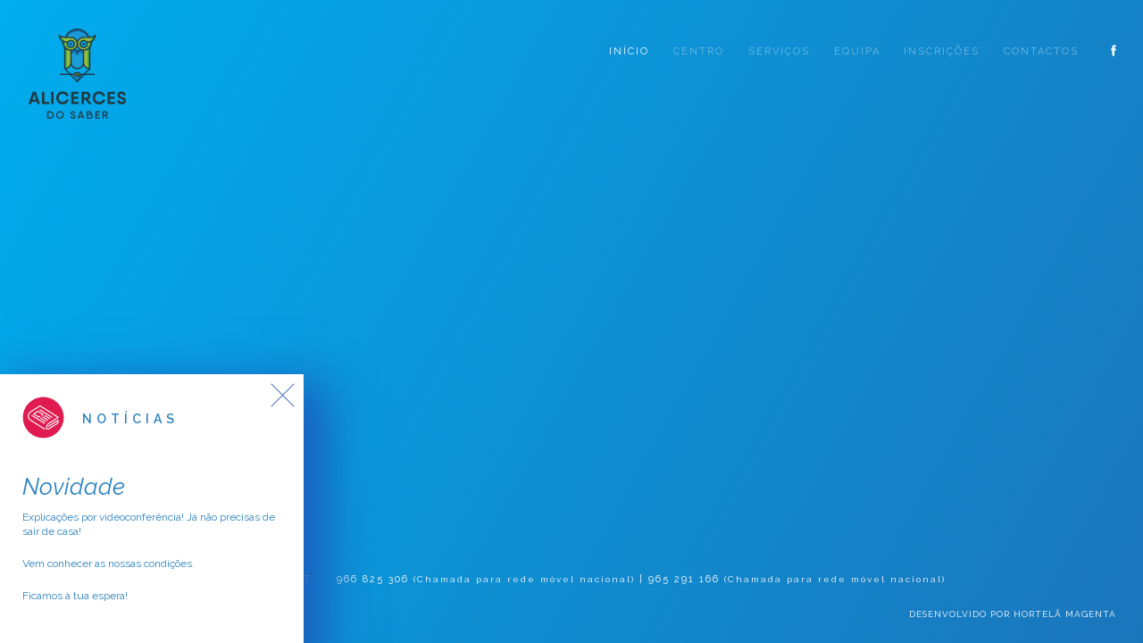

--- FILE ---
content_type: text/html; charset=UTF-8
request_url: https://alicercesdosaber.pt/author/patusco/
body_size: 12364
content:
<!DOCTYPE html>
<html lang="pt-PT" itemscope itemtype="http://schema.org/WebPage" class="no-js">
<head>
	<meta charset="UTF-8">
	<meta name="viewport" content="width=device-width, initial-scale=1.0, user-scalable=no, maximum-scale=1">
	<meta http-equiv="X-UA-Compatible" content="IE=edge">
	<link rel="profile" href="http://gmpg.org/xfn/11">
	<script>document.documentElement.className = document.documentElement.className.replace(/\bno-js\b/g,'')+'js';</script>

	<meta name="description" content="Alicerces do Saber">
	<meta name="keywords" content="">
	<meta name="author" content="">

	<title>patusco &#8211; Alicerces do Saber</title>
<link rel='dns-prefetch' href='//fonts.googleapis.com' />
<link rel='dns-prefetch' href='//s.w.org' />
<link rel="alternate" type="application/rss+xml" title="Feed de artigos Alicerces do Saber &raquo; por patusco" href="https://alicercesdosaber.pt/author/patusco/feed/" />
<link rel='stylesheet' id='wp-block-library-css'  href='https://alicercesdosaber.pt/wp-includes/css/dist/block-library/style.min.css?ver=5.6.16' type='text/css' media='all' />
<link rel='stylesheet' id='contact-form-7-css'  href='https://alicercesdosaber.pt/wp-content/plugins/contact-form-7/includes/css/styles.css?ver=5.3.2' type='text/css' media='all' />
<link rel='stylesheet' id='alicercesdosaber-fonts-css'  href='https://fonts.googleapis.com/css?family=Raleway:400,400i,600,700' type='text/css' media='all' />
<link rel='stylesheet' id='alicercesdosaber-css'  href='https://alicercesdosaber.pt/wp-content/themes/alicercesdosaber/static/css/alicercesdosaber.css?ver=1673265205' type='text/css' media='all' />
<link rel="icon" href="https://alicercesdosaber.pt/wp-content/uploads/favicon-150x150.png" sizes="32x32" />
<link rel="icon" href="https://alicercesdosaber.pt/wp-content/uploads/favicon.png" sizes="192x192" />
<link rel="apple-touch-icon" href="https://alicercesdosaber.pt/wp-content/uploads/favicon.png" />
<meta name="msapplication-TileImage" content="https://alicercesdosaber.pt/wp-content/uploads/favicon.png" />

	<!-- Schema.org markup -->
	<meta itemprop="name" content="Alicerces do Saber">
	<meta itemprop="description" content="">
	<!-- <meta itemprop="image" content="https://alicercesdosaber.pt/wp-content/themes/alicercesdosaber/static/imgs/img -->

	<!-- Twitter Card data -->
	<meta name="twitter:card" content="">
	<meta name="twitter:title" content="Alicerces do Saber">
	<meta name="twitter:description" content="">
	<!-- <meta name="twitter:image:src" content="https://alicercesdosaber.pt/wp-content/themes/alicercesdosaber/static/imgs/img -->

	<!-- Open Graph data -->
	<meta property="og:title" content="Alicerces do Saber" />
	<meta property="og:type" content="website" />
	<!-- <meta property="og:url" content="http://alicercesdosaber.pt" /> -->
	<!-- <meta property="og:image" content="https://alicercesdosaber.pt/wp-content/themes/alicercesdosaber/static/imgs/img" /> -->
	<meta property="og:description" content="" />
	<meta property="og:site_name" content="Alicerces do Saber" />

	<link rel="apple-touch-icon" sizes="57x57" href="https://alicercesdosaber.pt/wp-content/themes/alicercesdosaber/static/favicon/apple-icon-57x57.png">
	<link rel="apple-touch-icon" sizes="60x60" href="https://alicercesdosaber.pt/wp-content/themes/alicercesdosaber/static/favicon/apple-icon-60x60.png">
	<link rel="apple-touch-icon" sizes="72x72" href="https://alicercesdosaber.pt/wp-content/themes/alicercesdosaber/static/favicon/apple-icon-72x72.png">
	<link rel="apple-touch-icon" sizes="76x76" href="https://alicercesdosaber.pt/wp-content/themes/alicercesdosaber/static/favicon/apple-icon-76x76.png">
	<link rel="apple-touch-icon" sizes="114x114" href="https://alicercesdosaber.pt/wp-content/themes/alicercesdosaber/static/favicon/apple-icon-114x114.png">
	<link rel="apple-touch-icon" sizes="120x120" href="https://alicercesdosaber.pt/wp-content/themes/alicercesdosaber/static/favicon/apple-icon-120x120.png">
	<link rel="apple-touch-icon" sizes="144x144" href="https://alicercesdosaber.pt/wp-content/themes/alicercesdosaber/static/favicon/apple-icon-144x144.png">
	<link rel="apple-touch-icon" sizes="152x152" href="https://alicercesdosaber.pt/wp-content/themes/alicercesdosaber/static/favicon/apple-icon-152x152.png">
	<link rel="apple-touch-icon" sizes="180x180" href="https://alicercesdosaber.pt/wp-content/themes/alicercesdosaber/static/favicon/apple-icon-180x180.png">
	<link rel="apple-touch-icon-precomposed" href="https://alicercesdosaber.pt/wp-content/themes/alicercesdosaber/static/favicon/favicon.png">
	<link rel="icon" type="image/png" sizes="192x192"  href="https://alicercesdosaber.pt/wp-content/themes/alicercesdosaber/static/favicon/android-icon-192x192.png">
	<link rel="icon" type="image/png" sizes="32x32" href="https://alicercesdosaber.pt/wp-content/themes/alicercesdosaber/static/favicon/favicon-32x32.png">
	<link rel="icon" type="image/png" sizes="96x96" href="https://alicercesdosaber.pt/wp-content/themes/alicercesdosaber/static/favicon/favicon-96x96.png">
	<link rel="icon" type="image/png" sizes="16x16" href="https://alicercesdosaber.pt/wp-content/themes/alicercesdosaber/static/favicon/favicon-16x16.png">
	<link rel="manifest" href="https://alicercesdosaber.pt/wp-content/themes/alicercesdosaber/static/favicon/manifest.json">
	<meta name="msapplication-TileColor" content="#ffffff">
	<meta name="msapplication-TileImage" content="https://alicercesdosaber.pt/wp-content/themes/alicercesdosaber/static/favicons/ms-icon-144x144.png">
	<meta name="theme-color" content="#ffffff">
</head>
<body class="archive author author-patusco author-1 post-inscricoes-programa-de-ferias-abertas">
	<div class="wrapper">
		<div class="wrapper-inner">
		</div>
	</div>
	<div id="header" class="fixed none block-m">
		<div class="inner">
			<div class="container-full">
				<div class="row pad-top-30">
					<div class="col-4">
						<div class="brand left">
							<a id="scroll-top" href="#scroll-top">
								<svg xmlns="http://www.w3.org/2000/svg" width="113" height="105">
								  <path fill="#1A9CD8" d="M63.67 11.857c-3.958 0-7.167 3.21-7.167 7.166h-.006c0-3.957-3.207-7.166-7.166-7.166h-5.91v-.004c1.953-5.328 7.07-9.13 13.076-9.13 6.008 0 11.123 3.805 13.076 9.134H63.67z"/>
								  <path fill="#0E72B4" d="M44.74 11.857c2.47-3.886 6.812-6.465 11.757-6.465s9.285 2.58 11.756 6.465h1.32c-1.952-5.33-7.067-9.134-13.075-9.134-6.006 0-11.123 3.802-13.076 9.13v.004H44.74z"/>
								  <path fill="#1A9CD8" d="M63.72 53.225l-7.223 8.055-7.22-8.055h4.48v.518c0 .758.616 1.373 1.372 1.373.757 0 1.372-.615 1.372-1.373 0 .758.615 1.373 1.37 1.373.76 0 1.374-.615 1.374-1.373v-.518h4.474z"/>
								  <path fill="#0E72B4" d="M63.015 53.225h-4.178v.442c0 .646-.523 1.165-1.166 1.165-.645 0-1.165-.52-1.165-1.165l-.002.017v7.594l.002.002"/>
								  <path fill="#1A9CD8" d="M63.57 26.19v13.585c0 .075 0 .15-.003.226-.12 3.803-3.238 6.85-7.07 6.85-3.83 0-6.95-3.047-7.068-6.85-.007-.074-.007-.15-.007-.225V26.186c1.47-.018 2.83-.478 3.957-1.252l.102.143 3.016 3.19 3.016-3.19.102-.146c1.13.774 2.488 1.237 3.957 1.255v.002z"/>
								  <path fill="#0E72B4" d="M59.614 24.933l-.102.146-3.016 3.188-3.016-3.19-.102-.142c-1.127.774-2.486 1.234-3.957 1.252V30.07c1.472-.016 2.83-.475 3.958-1.25l.102.144 3.016 3.19 3.016-3.19.102-.145c1.13.772 2.488 1.234 3.957 1.25V26.19c-1.467-.018-2.827-.48-3.956-1.255z"/>
								  <path fill="#96BE3D" d="M42.575 23.09c-1.354-1.567-2.172-3.605-2.172-5.828v-1.07c-3.484-1.95-3.998-6.398-3.998-6.398 1.732 1.297 3.885 2.064 6.215 2.064h6.712c3.96 0 7.166 3.21 7.166 7.166 0 2.453-1.234 4.623-3.117 5.912-1.126.774-2.485 1.234-3.956 1.252-.03.002-.06.002-.092.002-2.698 0-5.122-1.204-6.757-3.1zm3.488-6c-.406.616-.64 1.355-.64 2.146 0 2.158 1.75 3.91 3.907 3.91 2.16 0 3.912-1.752 3.912-3.91s-1.752-3.912-3.912-3.912c-1.366 0-2.57.703-3.267 1.766zM66.937 17.09c-.697-1.063-1.9-1.766-3.268-1.766-2.16 0-3.913 1.754-3.913 3.912s1.752 3.91 3.912 3.91c2.157 0 3.907-1.752 3.907-3.91 0-.79-.234-1.53-.64-2.146zm5.66-.9v1.07c0 2.23-.82 4.27-2.176 5.835-1.638 1.893-4.058 3.094-6.75 3.094-.032 0-.067 0-.1-.003-1.468-.018-2.827-.48-3.956-1.255-1.877-1.292-3.11-3.456-3.11-5.91 0-3.956 3.208-7.165 7.165-7.165H70.38c2.33 0 4.483-.768 6.216-2.064 0 0-.515 4.448-4 6.398z"/>
								  <path fill="#96BE3D" d="M59.757 19.236c0-1.72 1.115-3.18 2.66-3.702-.396-.136-.82-.21-1.262-.21-2.158 0-3.91 1.754-3.91 3.912s1.752 3.91 3.91 3.91c.44 0 .86-.076 1.256-.21-1.54-.524-2.653-1.98-2.653-3.7z"/>
								  <path fill="#41A548" d="M73.735 11.303c-.457 1.475-1.475 3.67-3.652 4.89v1.07c0 2.228-.82 4.27-2.176 5.833-1.365 1.578-3.275 2.672-5.434 2.993.357.06.725.093 1.098.098.032.002.067.002.1.002 2.692 0 5.112-1.2 6.75-3.094 1.356-1.564 2.177-3.605 2.177-5.834v-1.07c3.484-1.95 3.998-6.398 3.998-6.398-.86.642-1.823 1.155-2.86 1.51zM39.22 11.303c.457 1.475 1.475 3.67 3.652 4.89v1.07c0 2.228.822 4.27 2.176 5.833 1.365 1.578 3.275 2.672 5.434 2.993-.357.06-.725.093-1.098.098-.03.002-.064.002-.096.002-2.695 0-5.115-1.2-6.752-3.094-1.355-1.564-2.178-3.605-2.178-5.834v-1.07c-3.484-1.95-3.996-6.398-3.996-6.398.86.642 1.823 1.155 2.858 1.51z"/>
								  <path fill="#96BE3D" d="M49.423 39.775c0 .075 0 .15.006.226h-.007c0 3.783-3.066 6.85-6.848 6.85V23.09c1.635 1.896 4.06 3.1 6.756 3.1.032 0 .064 0 .093-.002V39.775zM63.67 26.19c2.692 0 5.112-1.202 6.75-3.095V46.85c-3.782 0-6.85-3.067-6.85-6.85h-.003c.004-.075.004-.15.004-.226V26.186c.033.002.068.002.1.002z"/>
								  <path fill="#41A548" d="M68.25 24.92v21.576c.683.23 1.41.354 2.17.354V23.096c-.62.717-1.353 1.334-2.17 1.824zM44.745 24.92v21.576c-.682.23-1.412.354-2.17.354V23.096c.62.717 1.354 1.334 2.17 1.824z"/>
								  <g>
								    <path fill="#96BE3D" d="M56.503 52.704v1.038c0 .758-.615 1.373-1.373 1.373-.756 0-1.37-.615-1.37-1.373v-1.038c0-.758.614-1.373 1.37-1.373.758.002 1.373.617 1.373 1.374zM59.247 53.225v.518c0 .758-.615 1.373-1.373 1.373-.756 0-1.37-.615-1.37-1.373v-1.038c0-.757.614-1.372 1.37-1.372.758 0 1.373.615 1.373 1.372v.52z"/>
								    <circle cx="63.667" cy="19.237" r="1.405" fill="#213B44"/>
								    <circle cx="49.331" cy="19.237" r="1.405" fill="#213B44"/>
								    <g>
								      <path fill="#213B44" d="M63.67 23.873c-2.558 0-4.638-2.08-4.638-4.637 0-2.558 2.08-4.638 4.637-4.638 1.565 0 3.013.782 3.872 2.093.498.755.762 1.636.762 2.546 0 2.557-2.08 4.637-4.635 4.637zm0-7.822c-1.757 0-3.187 1.43-3.187 3.187s1.43 3.186 3.186 3.186c1.753 0 3.18-1.43 3.18-3.186 0-.625-.18-1.23-.52-1.746-.59-.902-1.587-1.44-2.66-1.44z"/>
								      <path fill="#213B44" d="M63.67 26.914h-.12c-1.557-.02-3.06-.5-4.346-1.383-2.146-1.476-3.428-3.908-3.428-6.507 0-4.352 3.54-7.893 7.893-7.893h6.71c2.104 0 4.102-.664 5.78-1.92l1.35-1.01-.194 1.675c-.02.19-.56 4.532-3.992 6.727v.66c0 2.314-.836 4.556-2.354 6.308-1.84 2.126-4.5 3.344-7.3 3.344zm0-14.33c-3.552 0-6.44 2.888-6.44 6.44 0 2.12 1.045 4.104 2.797 5.31 1.05.723 2.28 1.11 3.555 1.127l.03.002h.058c2.38 0 4.64-1.035 6.203-2.84 1.275-1.476 1.984-3.356 1.998-5.304-.907.33-1.9.497-2.968.497h-1.965v-1.452h1.965c1.258 0 2.383-.27 3.342-.807 1.832-1.024 2.764-2.86 3.22-4.2-1.56.807-3.288 1.227-5.083 1.227h-6.71zM49.33 23.873c-2.554 0-4.634-2.08-4.634-4.637 0-.91.264-1.79.762-2.546.86-1.31 2.307-2.092 3.873-2.092 2.558 0 4.638 2.08 4.638 4.638 0 2.557-2.08 4.637-4.637 4.637zm0-7.822c-1.073 0-2.07.538-2.66 1.44-.34.518-.52 1.122-.52 1.747 0 1.756 1.428 3.186 3.182 3.186 1.758 0 3.186-1.43 3.186-3.186s-1.43-3.186-3.187-3.186z"/>
								      <path fill="#213B44" d="M49.33 26.914c-2.806 0-5.468-1.22-7.306-3.35-1.514-1.754-2.348-3.992-2.348-6.303v-.658c-3.432-2.195-3.97-6.537-3.992-6.727L35.49 8.2l1.35 1.01c1.68 1.257 3.677 1.92 5.78 1.92h6.71c4.353 0 7.894 3.542 7.894 7.894 0 2.605-1.283 5.04-3.434 6.512-1.283.88-2.785 1.356-4.344 1.38-.037-.002-.076-.002-.115-.002zm-8.2-9.596c.014 1.943.72 3.82 1.994 5.297 1.56 1.81 3.824 2.848 6.207 2.848l.085-.002c1.275-.015 2.506-.402 3.555-1.123 1.754-1.202 2.8-3.188 2.8-5.313 0-3.552-2.888-6.44-6.438-6.44H42.62c-1.795 0-3.523-.42-5.084-1.228.457 1.342 1.39 3.178 3.223 4.202.956.534 2.08.806 3.34.806h1.964v1.452H44.1c-1.068 0-2.064-.168-2.97-.498z"/>
								      <path fill="#213B44" d="M56.497 62.325L41.85 47.143v-24.13h1.45v23.544l13.197 13.676 13.197-13.676V23.014h1.453v24.13"/>
								      <path fill="#213B44" d="M42.575 47.576v-1.452c3.375 0 6.123-2.747 6.123-6.123h1.45c0 4.178-3.397 7.576-7.573 7.576zM70.42 47.576c-4.177 0-7.575-3.398-7.575-7.575h1.453c0 3.377 2.746 6.124 6.123 6.124v1.452z"/>
								      <path fill="#213B44" d="M56.497 47.576c-4.238 0-7.662-3.317-7.795-7.553-.004-.066-.004-.157-.004-.248h1.45c0 .06 0 .12.005.18.107 3.47 2.895 6.17 6.344 6.17 3.45 0 6.236-2.7 6.344-6.147.007-.083.005-.143.005-.203h1.453c0 .09 0 .18-.006.27-.13 4.214-3.555 7.53-7.795 7.53zM48.698 26.19h1.45v13.585H48.7zM62.845 26.19h1.453v13.585h-1.453zM59.246 52.5h16.666v1.45H59.246zM37.083 52.5H53.76v1.45H37.082zM69.573 12.584c-.295 0-.572-.184-.682-.477-1.895-5.18-6.878-8.658-12.394-8.658S46 6.927 44.1 12.103c-.136.376-.554.57-.93.43-.376-.137-.57-.554-.433-.93 2.107-5.746 7.635-9.606 13.758-9.606s11.652 3.86 13.758 9.61c.14.375-.055.792-.432.93-.08.03-.163.046-.247.046zM56.497 29.324l-3.543-3.747c-.275-.29-.262-.75.03-1.026s.75-.262 1.026.03l2.486 2.63 2.488-2.63c.275-.292.736-.305 1.027-.03s.304.736.028 1.027l-3.54 3.747z"/>
								      <path fill="#213B44" d="M55.13 55.842c-1.156 0-2.098-.94-2.098-2.1v-1.038c0-1.157.94-2.1 2.098-2.1s2.1.942 2.1 2.1c0 .203-.084.388-.22.52.136.13.22.315.22.52 0 1.156-.942 2.098-2.1 2.098zm0-3.784c-.355 0-.646.29-.646.646v1.038c0 .357.29.647.646.647.357 0 .646-.29.646-.648 0-.203.084-.388.22-.52-.136-.13-.22-.315-.22-.52 0-.354-.29-.644-.646-.644z"/>
								      <path fill="#213B44" d="M57.874 55.842c-1.156 0-2.098-.94-2.098-2.1v-1.038c0-1.157.94-2.1 2.098-2.1s2.1.942 2.1 2.1v1.038c0 1.158-.942 2.1-2.1 2.1zm0-3.784c-.355 0-.645.29-.645.646v1.038c0 .357.288.647.644.647.357 0 .646-.29.646-.648v-1.038c0-.356-.29-.646-.646-.646z"/>
								    </g>
								  </g>
								  <g fill="#213B44">
								    <path d="M11.03 84.086H5.68l-.8 2.516H1.91l4.75-13.97h3.41l4.75 13.97h-2.99l-.8-2.516zm-.818-2.574l-1.855-5.828L6.5 81.512h3.712zM24.98 83.967v2.635h-7.944v-13.97h2.754v11.335h5.19zM30.02 72.63v13.972h-2.757v-13.97h2.756zM32.983 79.615c0-4.092 3.033-7.265 7.264-7.265 3.314 0 6.13 2.175 6.787 5.27H44.14c-.498-1.577-2.055-2.595-3.893-2.595-2.734 0-4.53 1.896-4.53 4.59 0 2.675 1.796 4.57 4.53 4.57 1.838 0 3.395-.998 3.893-2.574h2.895c-.658 3.075-3.453 5.27-6.787 5.27-4.23 0-7.265-3.193-7.265-7.265zM58.04 83.967v2.635h-8.283v-13.97h8.184v2.633h-5.43v2.993h4.93v2.575h-4.93v3.134h5.53zM65.698 81.752H64v4.85h-2.753v-13.97h5.29c2.574 0 4.65 2.074 4.65 4.628 0 1.736-1.078 3.295-2.615 4.032l4.314 5.31H69.65l-3.952-4.85zM64 79.336h2.536c1.037 0 1.896-.918 1.896-2.076 0-1.157-.86-2.056-1.896-2.056H64v4.132zM73.788 79.615c0-4.092 3.033-7.265 7.264-7.265 3.314 0 6.13 2.175 6.787 5.27h-2.896c-.498-1.577-2.057-2.595-3.893-2.595-2.733 0-4.528 1.896-4.528 4.59 0 2.675 1.795 4.57 4.53 4.57 1.835 0 3.394-.998 3.892-2.574h2.895c-.66 3.075-3.454 5.27-6.788 5.27-4.23 0-7.264-3.193-7.264-7.265zM98.845 83.967v2.635h-8.283v-13.97h8.182v2.633h-5.428v2.993h4.93v2.575h-4.93v3.134h5.53zM101.192 82.29h2.754c0 1.277.8 1.896 2.355 1.896 1.397 0 2.056-.598 2.056-1.396 0-.998-1.117-1.437-2.455-1.896-1.995-.718-4.45-1.517-4.45-4.47 0-2.675 2.217-4.072 4.53-4.072 2.437 0 4.712 1.417 4.712 4.51h-2.734c0-1.216-.72-1.835-1.977-1.835-1.136 0-1.796.578-1.796 1.396 0 1.02.96 1.478 2.256 1.956 2.016.718 4.65 1.457 4.65 4.41 0 2.674-2.195 4.092-4.79 4.092-2.754 0-5.108-1.44-5.108-4.592zM30.23 98.713c0 2.305-1.68 4.136-3.96 4.136H22.783v-8.272H26.27c2.282 0 3.96 1.818 3.96 4.135zm-1.313 0c0-1.643-1.074-2.836-2.646-2.836h-2.126v5.672h2.127c1.573 0 2.647-1.206 2.647-2.837zM32.847 98.713c0-2.398 1.902-4.29 4.29-4.29 2.4 0 4.29 1.892 4.29 4.29s-1.89 4.29-4.29 4.29c-2.388 0-4.29-1.892-4.29-4.29zm7.22 0c0-1.7-1.275-2.966-2.932-2.966-1.652 0-2.93 1.265-2.93 2.966s1.277 2.967 2.93 2.967c1.657 0 2.932-1.266 2.932-2.967zM48.93 100.344h1.358c0 .887.615 1.336 1.62 1.336.897 0 1.43-.426 1.43-1.04 0-.686-.733-.993-1.585-1.3-1.217-.438-2.646-.887-2.646-2.6 0-1.514 1.277-2.317 2.623-2.317 1.43 0 2.73.84 2.73 2.565H53.1c0-.828-.542-1.24-1.37-1.24-.744 0-1.264.39-1.264.99 0 .723.662 1.03 1.5 1.336 1.22.45 2.73.898 2.73 2.564 0 1.525-1.3 2.363-2.79 2.363-1.606.002-2.977-.872-2.977-2.656zM62.298 101.183h-3.44l-.554 1.666h-1.477l2.94-8.272H61.4l2.93 8.27h-1.466l-.566-1.665zm-.438-1.277l-1.275-3.78-1.29 3.78h2.565zM73.888 100.19c0 1.49-1.11 2.658-2.61 2.658H66.976v-8.27H70.366c1.383 0 2.34.932 2.34 2.16 0 .367-.105.71-.295 1.018.9.436 1.478 1.348 1.478 2.433zm-5.553-4.336v1.62h2.754c.163-.18.257-.427.257-.675 0-.546-.365-.946-.98-.946h-2.032zm4.195 4.277c0-.802-.498-1.44-1.42-1.44h-2.775v2.883H71.1c.92 0 1.43-.65 1.43-1.442zM81.714 101.55v1.3H76.87v-8.272h4.787v1.3h-3.428v2.15h3.13v1.277h-3.13v2.244h3.487zM87.51 99.835h-1.288v3.014h-1.357v-8.272h3.072c1.477 0 2.658 1.182 2.658 2.66 0 1.05-.674 1.995-1.63 2.397l2.694 3.214h-1.62l-2.53-3.015zm-1.288-1.217h1.715c.72 0 1.3-.614 1.3-1.382 0-.78-.58-1.383-1.3-1.383h-1.715v2.765z"/>
								  </g>
								</svg>
							</a>
						</div>
						<!-- <div class="pad-top-15 left">
							<span class="button">Centro de Estudos - Porto Salvo</span>
						</div> -->
					</div>
					<div class="col-8 no-padding text-right">
						<div class="row">
							<div class="col-11 no-padding">
								<div class="navigation right pad-top-15">
									<nav role="navigation">
										<ul id="main-menu" class="list-inline">
											<li class="first current menu-item"><a href="#inicio" class="uppercase">Início</a></li>
											<li class="menu-item"><a href="#centro" class="uppercase">Centro</a></li>
											<li class="menu-item"><a href="#servicos" class="uppercase">Serviços</a></li>
											<li class="menu-item"><a href="#atividades-educativas" class="uppercase">Atividades Educativas</a></li>
											<li class="menu-item"><a href="#equipa" class="uppercase">Equipa</a></li>
											<li class="menu-item"><a href="#inscricoes" class="uppercase">Inscrições</a></li>
											<li class="last menu-item"><a href="#contactos" class="uppercase">Contactos</a></li>
										</ul>
									</nav>
								</div>
							</div>
							<div class="col-1">
								<div class="social right">
									<a href="https://www.facebook.com/AlicercesdoSaber.Lda" target="_blank" class="facebook">
										<svg xmlns="http://www.w3.org/2000/svg" width="6" height="13">
										  <path fill="#FFF" d="M1.41 2.82v1.653H.195v2.022H1.41v6.01h2.487v-6.01h1.67s.157-.97.232-2.03H3.906V3.084c0-.206.27-.484.54-.484h1.356V.492H3.958c-2.61 0-2.55 2.025-2.55 2.327zm0 0"/>
										</svg>
									</a>
								</div>
							</div>
						</div>
					</div>
				</div>
			</div>
		</div>
	</div>
	<div id="mheader" class="fixed block none-m">
		<div class="inner">
			<div class="container-full">
				<div class="limit row pad-top-10 clear">
					<div class="col-6">
						<div class="brand left">
							<svg xmlns="http://www.w3.org/2000/svg" width="112" height="34.5" viewBox="0 0 112 34.5">
							  <g fill="#213B44">
							    <path d="M10.53 13.66H5.18l-.798 2.515H1.41l4.75-13.97h3.41l4.75 13.97h-2.99l-.8-2.516zm-.818-2.575L7.856 5.257 6 11.085H9.71zM24.48 13.54v2.635h-7.944V2.205h2.754V13.54h5.19zM29.52 2.204v13.97h-2.757V2.205h2.756zM32.483 9.188c0-4.092 3.033-7.265 7.264-7.265 3.314 0 6.13 2.175 6.787 5.27H43.64c-.498-1.577-2.055-2.595-3.893-2.595-2.734 0-4.53 1.896-4.53 4.59 0 2.675 1.796 4.57 4.53 4.57 1.838 0 3.395-.998 3.893-2.574h2.895c-.658 3.074-3.453 5.27-6.787 5.27-4.23 0-7.265-3.194-7.265-7.266zM57.54 13.54v2.635h-8.283V2.205h8.184v2.633h-5.43V7.83h4.93v2.576h-4.93v3.134h5.53zM65.198 11.325H63.5v4.85h-2.753V2.205h5.29c2.574 0 4.65 2.074 4.65 4.628 0 1.736-1.078 3.295-2.616 4.032l4.313 5.31H69.15l-3.952-4.85zM63.5 8.91h2.536c1.037 0 1.896-.92 1.896-2.077s-.86-2.056-1.896-2.056H63.5V8.91zM73.288 9.188c0-4.092 3.032-7.265 7.264-7.265 3.314 0 6.13 2.175 6.787 5.27h-2.896c-.5-1.577-2.057-2.595-3.893-2.595-2.733 0-4.528 1.896-4.528 4.59 0 2.675 1.795 4.57 4.53 4.57 1.835 0 3.393-.998 3.892-2.574h2.895c-.66 3.074-3.454 5.27-6.788 5.27-4.232 0-7.264-3.194-7.264-7.266zM98.345 13.54v2.635h-8.283V2.205h8.182v2.633h-5.428V7.83h4.93v2.576h-4.93v3.134h5.53zM100.692 11.863h2.753c0 1.277.8 1.896 2.356 1.896 1.397 0 2.056-.6 2.056-1.397 0-.998-1.118-1.437-2.455-1.896-1.996-.718-4.45-1.517-4.45-4.47 0-2.675 2.217-4.072 4.53-4.072 2.437 0 4.712 1.417 4.712 4.51h-2.734c0-1.216-.72-1.835-1.977-1.835-1.136 0-1.796.578-1.796 1.396 0 1.02.96 1.478 2.256 1.956 2.016.72 4.65 1.458 4.65 4.41 0 2.675-2.195 4.093-4.79 4.093-2.754 0-5.108-1.438-5.108-4.592zM29.73 28.287c0 2.305-1.68 4.135-3.96 4.135H22.283V24.15H25.77c2.282 0 3.96 1.82 3.96 4.137zm-1.313 0c0-1.643-1.074-2.836-2.646-2.836h-2.126v5.673h2.127c1.573 0 2.647-1.205 2.647-2.836zM32.347 28.287c0-2.398 1.902-4.29 4.29-4.29 2.4 0 4.29 1.892 4.29 4.29s-1.89 4.29-4.29 4.29c-2.388 0-4.29-1.89-4.29-4.29zm7.22 0c0-1.7-1.275-2.967-2.932-2.967-1.652 0-2.93 1.266-2.93 2.967s1.277 2.967 2.93 2.967c1.657 0 2.932-1.266 2.932-2.967zM48.43 29.918h1.358c0 .887.615 1.336 1.62 1.336.897 0 1.43-.426 1.43-1.04 0-.687-.733-.993-1.585-1.302-1.217-.436-2.646-.885-2.646-2.6 0-1.512 1.277-2.316 2.623-2.316 1.43 0 2.73.84 2.73 2.566H52.6c0-.828-.542-1.242-1.37-1.242-.744 0-1.264.39-1.264.992 0 .723.662 1.03 1.5 1.336 1.22.45 2.73.898 2.73 2.564 0 1.525-1.3 2.363-2.79 2.363-1.606 0-2.977-.874-2.977-2.657zM61.798 30.756h-3.44l-.554 1.666h-1.477l2.94-8.27H60.9l2.93 8.27h-1.467l-.565-1.666zm-.438-1.276l-1.275-3.78-1.29 3.78h2.565zM73.388 29.764c0 1.49-1.11 2.658-2.61 2.658H66.476V24.15H69.866c1.383 0 2.34.934 2.34 2.162 0 .367-.105.71-.295 1.018.9.436 1.478 1.348 1.478 2.434zm-5.553-4.336v1.62h2.754c.163-.18.257-.427.257-.675 0-.545-.365-.945-.98-.945h-2.032zm4.194 4.277c0-.803-.498-1.44-1.42-1.44h-2.775v2.882H70.6c.92 0 1.43-.65 1.43-1.442zM81.214 31.123v1.3H76.37V24.15H81.154v1.3h-3.427v2.15h3.13v1.278h-3.13v2.244h3.487zM87.01 29.408h-1.288v3.014h-1.358V24.15H87.437c1.477 0 2.658 1.182 2.658 2.66 0 1.05-.674 1.996-1.63 2.398l2.694 3.213h-1.62l-2.53-3.012zm-1.288-1.217h1.715c.72 0 1.3-.612 1.3-1.38 0-.78-.58-1.383-1.3-1.383h-1.715v2.764z"/>
							  </g>
							</svg>
						</div>
					</div>
					<div class="col-6">
						<a id="open-mmm" href="#open-mmm" class="right">
							<div class="to-close">
								<svg xmlns="http://www.w3.org/2000/svg" width="27" height="27" viewBox="0 0 27 27"><g fill="#FFFFFF"><path d="M26 26.5c-.128 0-.256-.05-.354-.146l-25-25C.45 1.16.45.842.646.647s.512-.195.707 0l25 25c.195.195.195.512 0 .707-.097.097-.225.146-.353.146z"/><path d="M1 26.5c-.128 0-.256-.05-.354-.146-.195-.195-.195-.512 0-.707l25-25c.195-.195.512-.195.707 0s.195.512 0 .707l-25 25c-.097.097-.225.146-.353.146z"/></g></svg>
							</div>
							<div class="to-open">
								<svg xmlns="http://www.w3.org/2000/svg" width="31" height="19" viewBox="0 0 31 19">
								  <path fill="#FFF" d="M29.75 2.5H1.25c-.553 0-1-.447-1-1 0-.552.447-1 1-1h28.5c.553 0 1 .448 1 1 0 .553-.447 1-1 1zM29.75 10.5h-21c-.553 0-1-.447-1-1s.447-1 1-1h21c.553 0 1 .447 1 1s-.447 1-1 1zM29.75 18.5H1.25c-.553 0-1-.447-1-1s.447-1 1-1h28.5c.553 0 1 .447 1 1s-.447 1-1 1z"/>
								</svg>
							</div>
						</a>
					</div>
				</div>
			</div>
		</div>
	</div>
	<div id="m-main-menu" class="fixed block none-m">
		<div class="inner">
			<div class="container-full">
				<div class="row">
					<div class="col-12 pad-top-10">
						<nav role="navigation">
							<ul class="list-unstyled text-left">
								<li class="first current menu-item"><a href="#inicio" class="uppercase">Início</a></li>
								<li class="menu-item"><a href="#centro" class="uppercase">Centro</a></li>
								<li class="menu-item"><a href="#servicos" class="uppercase">Serviços</a></li>
								<li class="menu-item"><a href="#atividades-educativas" class="uppercase">Atividades Educativas</a></li>
								<li class="menu-item"><a href="#equipa" class="uppercase">Equipa</a></li>
								<li class="menu-item"><a href="#inscricoes" class="uppercase">Inscrições</a></li>
								<li class="last menu-item"><a href="#contactos" class="uppercase">Contactos</a></li>
							</ul>
						</nav>
						<div class="social left pad-top-10">
							<a href="https://www.facebook.com/AlicercesdoSaber.Lda" target="_blank" class="facebook">
								<svg width="10px" height="22px" viewBox="374 193 16 35" version="1.1" xmlns="http://www.w3.org/2000/svg" xmlns:xlink="http://www.w3.org/1999/xlink">
								    <g stroke="none" stroke-width="1" fill="none" fill-rule="evenodd" transform="translate(374.000000, 193.000000)">
								        <path d="M3.76,7.52 L3.76,11.928 L0.52,11.928 L0.52,17.32 L3.76,17.32 L3.76,33.3466667 L10.392,33.3466667 L10.392,17.32 L14.8453333,17.32 C14.8453333,17.32 15.264,14.7333333 15.464,11.9066667 L10.4133333,11.9066667 L10.4133333,8.22666667 C10.4133333,7.67466667 11.1333333,6.93333333 11.8533333,6.93333333 L15.4693333,6.93333333 L15.4693333,1.312 L10.5546667,1.312 C3.59466667,1.312 3.75466667,6.712 3.75466667,7.51733333 L3.76,7.52 Z" fill="#FFFFFF"></path>
								    </g>
								</svg>
							</a>
						</div>
					</div>
				</div>
			</div>
		</div>
	</div>
	<div id="footer" class="fixed">
		<div class="inner">
			<div class="container-full">
				<div class="row pad-bottom-5 pad-bottom-20-m">
					<div class="col-4 col-1-m">
						<a id="open-news" href="#open-news">
							<svg xmlns="http://www.w3.org/2000/svg" width="47" height="47">
							  <circle cx="23.5" cy="23.5" r="22.914" fill="#DF1B50"/>
							  <g fill="#FFF">
							    <path d="M40.234 26.57c-.43-.237-.977-.186-1.498.144l-9.64 6.07c-.27.168-.35.52-.18.79.17.27.524.35.792.18l9.64-6.07c.202-.126.313-.118.33-.108.017.01.085.098.085.338 0 .646-.48 1.517-1.027 1.86L29.39 35.66c-.496.312-.95.398-1.246.236-.295-.164-.465-.595-.465-1.18 0-1.49 1.063-3.416 2.323-4.21l10.64-6.698c.167-.104.27-.29.27-.486s-.103-.38-.27-.485L20.198 9.962c-.19-.117-.427-.117-.612 0l-10.772 6.78c-1.53.966-2.73 3.137-2.73 4.945v.306c0 1.81 1.2 3.98 2.73 4.943l16.018 10.087c.27.17.623.09.793-.18.168-.27.088-.622-.18-.792L9.43 25.967c-1.19-.75-2.193-2.567-2.193-3.973v-.306c0-1.404 1.004-3.224 2.193-3.973l10.463-6.59L39.26 23.322l-9.87 6.216c-1.6 1.01-2.856 3.284-2.856 5.18 0 1.032.375 1.808 1.057 2.185.274.15.577.227.897.227.477 0 .994-.166 1.518-.496l9.344-5.884c.876-.552 1.563-1.795 1.563-2.832 0-.616-.25-1.106-.68-1.345zm0 0"/>
							    <path d="M33.154 23.896c.19 0 .38-.095.488-.268.168-.27.088-.623-.182-.792l-13.262-8.353c-.27-.168-.623-.088-.793.18-.168.27-.088.623.182.793l13.262 8.352c.095.06.2.088.304.088zm0 0M30.86 25.42c.19 0 .378-.097.487-.27.168-.27.088-.622-.182-.79l-5.604-3.515c-.27-.17-.622-.087-.79.182s-.088.622.182.79l5.604 3.515c.094.06.2.087.305.087zm0 0M23.225 22.356c-.27-.167-.623-.086-.79.183s-.087.623.18.79l5.647 3.525c.096.06.2.087.305.087.19 0 .377-.096.486-.27.168-.27.086-.623-.182-.79l-5.645-3.526zm0 0M17.2 15.986l-4.77 3.004c-.167.106-.27.29-.27.487.003.198.105.382.272.487l5.69 3.536c.093.058.196.087.302.087.11 0 .217-.03.313-.092l1.268-.82c.266-.17.342-.526.17-.793-.172-.266-.527-.343-.795-.17l-.96.62-4.603-2.86 3.69-2.323 4.534 2.843-.528.342c-.266.172-.342.527-.17.794.172.265.527.34.793.17l1.285-.832c.166-.106.264-.29.264-.486-.002-.195-.104-.378-.27-.482l-5.604-3.513c-.185-.12-.42-.118-.61 0zm0 0M26.76 28.195c.166-.27.084-.624-.186-.79l-5.688-3.537c-.27-.17-.625-.087-.79.183-.17.272-.087.624.183.792l5.688 3.537c.094.058.2.086.303.086.193 0 .38-.096.49-.27zm0 0M10.186 20.85c-.168.27-.086.622.184.79l14.043 8.73c.094.06.2.087.303.087.19 0 .38-.096.486-.27.168-.27.086-.623-.184-.792l-14.043-8.73c-.27-.168-.623-.086-.79.184zm0 0"/>
							  </g>
							</svg>
						</a>
					</div>
					<div class="none block-m col-11-m">
						<div class="email inline-block uppercase">geral@alicercesdosaber.pt</div>
						<div class="phones inline-block uppercase"> 966 825 306 <small>(Chamada para rede móvel nacional)</small> | 965 291 166 <small>(Chamada para rede móvel nacional)</small> </div>
						<div class="phones inline-block uppercase"> <a href="https://alicercesdosaber.pt/wp-content/uploads/Termos_Alicerces.pdf" target="_blank">Política de Privacidade</a></div>
						
						<div class="developedby inline-block right uppercase">Desenvolvido por <a href="https://hortelamagenta.pt" target="_blank">Hortelã Magenta</a></div>
					</div>
				</div>
			</div>
		</div>
	</div>
	<div id="news" class="fixed oab">
		<div class="inner">
			<div class="col-full clear">
				<div class="icon left">
					<svg xmlns="http://www.w3.org/2000/svg" width="47" height="47">
					  <circle cx="23.5" cy="23.5" r="22.914" fill="#DF1B50"/>
					  <g fill="#FFF">
					    <path d="M40.234 26.57c-.43-.237-.977-.186-1.498.144l-9.64 6.07c-.27.168-.35.52-.18.79.17.27.524.35.792.18l9.64-6.07c.202-.126.313-.118.33-.108.017.01.085.098.085.338 0 .646-.48 1.517-1.027 1.86L29.39 35.66c-.496.312-.95.398-1.246.236-.295-.164-.465-.595-.465-1.18 0-1.49 1.063-3.416 2.323-4.21l10.64-6.698c.167-.104.27-.29.27-.486s-.103-.38-.27-.485L20.198 9.962c-.19-.117-.427-.117-.612 0l-10.772 6.78c-1.53.966-2.73 3.137-2.73 4.945v.306c0 1.81 1.2 3.98 2.73 4.943l16.018 10.087c.27.17.623.09.793-.18.168-.27.088-.622-.18-.792L9.43 25.967c-1.19-.75-2.193-2.567-2.193-3.973v-.306c0-1.404 1.004-3.224 2.193-3.973l10.463-6.59L39.26 23.322l-9.87 6.216c-1.6 1.01-2.856 3.284-2.856 5.18 0 1.032.375 1.808 1.057 2.185.274.15.577.227.897.227.477 0 .994-.166 1.518-.496l9.344-5.884c.876-.552 1.563-1.795 1.563-2.832 0-.616-.25-1.106-.68-1.345zm0 0"/>
					    <path d="M33.154 23.896c.19 0 .38-.095.488-.268.168-.27.088-.623-.182-.792l-13.262-8.353c-.27-.168-.623-.088-.793.18-.168.27-.088.623.182.793l13.262 8.352c.095.06.2.088.304.088zm0 0M30.86 25.42c.19 0 .378-.097.487-.27.168-.27.088-.622-.182-.79l-5.604-3.515c-.27-.17-.622-.087-.79.182s-.088.622.182.79l5.604 3.515c.094.06.2.087.305.087zm0 0M23.225 22.356c-.27-.167-.623-.086-.79.183s-.087.623.18.79l5.647 3.525c.096.06.2.087.305.087.19 0 .377-.096.486-.27.168-.27.086-.623-.182-.79l-5.645-3.526zm0 0M17.2 15.986l-4.77 3.004c-.167.106-.27.29-.27.487.003.198.105.382.272.487l5.69 3.536c.093.058.196.087.302.087.11 0 .217-.03.313-.092l1.268-.82c.266-.17.342-.526.17-.793-.172-.266-.527-.343-.795-.17l-.96.62-4.603-2.86 3.69-2.323 4.534 2.843-.528.342c-.266.172-.342.527-.17.794.172.265.527.34.793.17l1.285-.832c.166-.106.264-.29.264-.486-.002-.195-.104-.378-.27-.482l-5.604-3.513c-.185-.12-.42-.118-.61 0zm0 0M26.76 28.195c.166-.27.084-.624-.186-.79l-5.688-3.537c-.27-.17-.625-.087-.79.183-.17.272-.087.624.183.792l5.688 3.537c.094.058.2.086.303.086.193 0 .38-.096.49-.27zm0 0M10.186 20.85c-.168.27-.086.622.184.79l14.043 8.73c.094.06.2.087.303.087.19 0 .38-.096.486-.27.168-.27.086-.623-.184-.792l-14.043-8.73c-.27-.168-.623-.086-.79.184zm0 0"/>
					  </g>
					</svg>
				</div>
				<div class="title left">
					<h4 class="uppercase">Notícias</h4>
				</div>
				<a id="close-news" href="#close-news">
					<svg xmlns="http://www.w3.org/2000/svg" width="27" height="27" viewBox="0 0 27 27"><g fill="#2E5FAC"><path d="M26 26.5c-.128 0-.256-.05-.354-.146l-25-25C.45 1.16.45.842.646.647s.512-.195.707 0l25 25c.195.195.195.512 0 .707-.097.097-.225.146-.353.146z"/><path d="M1 26.5c-.128 0-.256-.05-.354-.146-.195-.195-.195-.512 0-.707l25-25c.195-.195.512-.195.707 0s.195.512 0 .707l-25 25c-.097.097-.225.146-.353.146z"/></g></svg>
				</a>
			</div>
			<div class="col-full clear pad-top-30">
				<div class="article">	<div class="article-title">		<h3>Novidade</h3>	</div>	<div class="article-body"><p>Explicações por videoconferência! Já não precisas de sair de casa!</p>
<div class="">
<div class="">
<p class="">Vem conhecer as nossas condições.</p>
<p class="">Ficamos à tua espera!</p>
</div>
</div>
</div></div>			</div>
		</div>
	</div>
	<div id="markers-list" class="fixed col-4 none block-m">
		<div class="bg"></div>
		<a id="close-ml" class="absolute" href="#close-ml"><svg xmlns="http://www.w3.org/2000/svg" width="20" height="20" viewBox="0 0 27 27"><g fill="#FFFFFF"><path d="M26 26.5c-.128 0-.256-.05-.354-.146l-25-25C.45 1.16.45.842.646.647s.512-.195.707 0l25 25c.195.195.195.512 0 .707-.097.097-.225.146-.353.146z"/><path d="M1 26.5c-.128 0-.256-.05-.354-.146-.195-.195-.195-.512 0-.707l25-25c.195-.195.512-.195.707 0s.195.512 0 .707l-25 25c-.097.097-.225.146-.353.146z"/></g></svg></a>
		<div class="inner-wrapper">
			<div class="inner">
			</div>
		</div>
	</div>
	<div id="floating" class="none block-m">
		<svg id="blue-outline" xmlns="http://www.w3.org/2000/svg" width="133.317" height="86" viewBox="0 0 133.317 86"><path fill="#1B5CBB" d="M32.27 84.123c-14.988 0-31.13-7.908-32.198-21.145-1.09-13.477 10.536-16.367 19.876-18.69 10.936-2.72 18.76-5.678 26.4-12.738 10.592-9.79 18.51-15.604 32.38-20.218 1.372-.456 2.817-.948 4.32-1.458C93.517 6.312 106.55 1.88 116.64 1.88c3.95 0 7.117.658 9.682 2.014 2.76 1.46 5.014 4.818 6.182 9.214 1.625 6.11.777 12.626-2.266 17.43-5.104 8.058-13.703 9.144-21.443 9.144-1.684 0-3.385-.05-5.03-.098-1.646-.048-3.2-.094-4.74-.094-1.565 0-2.9.05-4.08.152-9.794.847-17.728 4.448-24.256 11.008-3.883 3.903-6.675 8.757-9.375 13.45-2.492 4.335-5.07 8.817-8.527 12.62-4.274 4.705-11.753 7.403-20.517 7.403zm84.372-78.246c-9.43 0-22.115 4.315-32.308 7.782-1.51.513-2.964 1.007-4.344 1.466-13.18 4.384-20.756 9.96-30.928 19.36-8.233 7.61-16.875 10.876-28.15 13.683C10.24 50.823 3.3 53.264 4.06 62.655c.692 8.586 11.435 17.467 28.21 17.467 7.64 0 14.04-2.22 17.557-6.092 3.166-3.48 5.524-7.583 8.02-11.924 2.83-4.917 5.754-10.002 10.01-14.278 7.222-7.258 15.97-11.24 26.745-12.17 1.295-.113 2.742-.168 4.426-.168 1.597 0 3.253.05 4.855.095 1.617.047 3.29.096 4.914.096 8.072 0 14.234-1.238 18.064-7.285 2.458-3.877 3.122-9.208 1.78-14.26-.857-3.225-2.46-5.794-4.186-6.706-1.947-1.03-4.576-1.553-7.812-1.553z"/></svg>
		<svg id="green-outline-big" xmlns="http://www.w3.org/2000/svg" width="110" height="115" viewBox="0 0 110 115"><path fill="#8BC53F" d="M66.72 112.04c-4.02 0-11.36-.198-15.376-1.533-17.304-5.752-26.27-29.306-33.47-48.232-2.136-5.608-4.152-10.906-6.17-15.194-.754-1.598-1.62-3.292-2.537-5.085-5.643-11.04-13.37-26.155-.774-35.61 3.03-2.272 6.503-3.426 10.325-3.426 9.663 0 19.442 7.284 25.914 12.104.93.692 1.785 1.33 2.553 1.88 8.88 6.348 28.023 17.402 39.652 23.353 18.187 9.31 20.374 15.57 21.184 36.25.048 1.216.1 2.38.15 3.498.634 14.057.983 21.8-13.262 28.387-5.364 2.48-18.37 3.61-28.188 3.61zM18.718 6.96c-2.978 0-5.57.857-7.923 2.625C.89 17.018 7.18 29.32 12.73 40.173c.93 1.823 1.81 3.546 2.592 5.203 2.084 4.427 4.126 9.794 6.29 15.476 6.9 18.136 15.49 40.706 30.994 45.86 2.543.845 7.688 1.33 14.114 1.33 11.118 0 22.514-1.394 26.508-3.24 11.807-5.46 11.555-11.056 10.946-24.575-.05-1.126-.104-2.298-.15-3.52-.773-19.726-2.374-24.333-19.01-32.848-10.417-5.332-30.168-16.52-40.156-23.662-.787-.562-1.664-1.216-2.616-1.925C36.194 13.768 27.054 6.96 18.718 6.96z"/></svg>
		<svg id="green-outline-small" xmlns="http://www.w3.org/2000/svg" width="130" height="48" viewBox="0 0 130 48"><path fill="#8BC53F" d="M38.69 46.268c-3.71 0-7.62-.314-10.954-.623-3.864-.357-16.983-2.164-23.565-10.434C1.33 31.64.21 27.468.84 22.808 2.243 12.453 9.706 6.742 21.097 7.312c6.143.312 11.988 1.56 17.64 2.764 5.468 1.166 10.632 2.268 16.02 2.584 2.188.13 4.67.275 7.083.275 5.015 0 8.747-.646 11.745-2.033 3.944-1.824 29.354-8.55 31.305-8.877 1.165-.195 2.364-.293 3.565-.293 9.077 0 19.408 5.818 20.678 16.602.633 5.387-.238 9.332-2.664 12.06-3.16 3.554-8.1 3.966-11.538 3.966-3.036 0-6.278-.38-9.414-.746-2.44-.285-4.744-.553-6.848-.64-2.91-.118-6.35-.24-9.81-.24-8.688 0-19.84.64-29.05 5.626-1.61.87-2.965 1.83-4.275 2.758-2.533 1.793-5.152 3.648-9.188 4.502-2.063.435-4.567.648-7.658.648zM19.53 12.27c-5.574 0-12.48 1.946-13.735 11.208-.447 3.3.3 6.12 2.29 8.62 4.25 5.34 13.175 7.927 20.11 8.567 3.222.297 6.988.602 10.494.602 2.7 0 4.928-.182 6.623-.54 3.022-.64 4.924-1.985 7.33-3.69 1.365-.965 2.91-2.06 4.785-3.074 10.198-5.52 22.153-6.23 31.43-6.23 3.55 0 7.055.125 10.014.246 2.293.093 4.8.386 7.225.67 2.994.35 6.09.71 8.834.71 3.936 0 6.414-.727 7.802-2.287 1.402-1.578 1.885-4.32 1.434-8.152-.896-7.628-8.692-12.187-15.71-12.187-.926 0-1.848.074-2.74.225-2 .336-26.718 6.95-30.032 8.484-3.68 1.7-8.078 2.494-13.844 2.494-2.56 0-5.12-.15-7.376-.283-5.767-.34-11.36-1.533-16.77-2.686-5.46-1.164-11.106-2.37-16.85-2.66-.445-.024-.882-.036-1.314-.036z"/></svg>
	</div>
	<canvas id="gradient"></canvas>
	<div id="outdated"></div>
	<script type='text/javascript' src='https://alicercesdosaber.pt/wp-includes/js/jquery/jquery.js' id='jquery-js'></script>
<script type='text/javascript' id='contact-form-7-js-extra'>
/* <![CDATA[ */
var wpcf7 = {"apiSettings":{"root":"https:\/\/alicercesdosaber.pt\/wp-json\/contact-form-7\/v1","namespace":"contact-form-7\/v1"}};
/* ]]> */
</script>
<script type='text/javascript' src='https://alicercesdosaber.pt/wp-content/plugins/contact-form-7/includes/js/scripts.js?ver=5.3.2' id='contact-form-7-js'></script>
<script type='text/javascript' src='https://alicercesdosaber.pt/wp-content/plugins/svg-support/js/svgs-inline.js?ver=1.0.0' id='bodhi_svg_inline-js'></script>
<script type='text/javascript' id='bodhi_svg_inline-js-after'>
cssTarget="img.to-inline";ForceInlineSVGActive="false";
</script>
<script type='text/javascript' src='https://alicercesdosaber.pt/wp-content/themes/alicercesdosaber/static/js/vendor.js?ver=1505070259' id='vendor-js'></script>
<script type='text/javascript' id='core-js-extra'>
/* <![CDATA[ */
var A = {"manifest":[],"common":{"base_url":"https:\/\/alicercesdosaber.pt","theme_name":"alicercesdosaber","theme_path":"https:\/\/alicercesdosaber.pt\/wp-content\/themes\/alicercesdosaber","env":"development"},"markers":{"markers":{"m01":{"id":"#m01","description":"<p>Parque dos Poetas<br \/>\nPasseio Mar\u00edtimo de Oeiras<br \/>\nParque Urbano Quinta de Rana<br \/>\nParque do Jamor<br \/>\nParque Urbano Outeiro de Polima<br \/>\nJardim Municipal de Oeiras<br \/>\nJardim do Pal\u00e1cio Marques do Pombal<br \/>\nJardins de Bel\u00e9m<br \/>\nJardins da Quinta Real de Caxias<br \/>\nJardim e Parque Urbano da F\u00e1brica da<br \/>\nP\u00f3lvora de Barcarena; \u00b7<br \/>\nParque Quinta da Alagoa;<br \/>\nParque Baden-Powell;<br \/>\nParque do Alvito;<br \/>\nPal\u00e1cio do Egito<br \/>\nParque Fantasia (Amadora)<br \/>\nPavilh\u00e3o do Conhecimento<br \/>\nQuinta Pedag\u00f3gica dos Olivais<br \/>\nJardim Marechal Carmona<br \/>\nJardim da Alagoa<br \/>\nMuseu Conde de Castro Guimar\u00e3es<\/p>\n"},"m02":{"id":"#m02","description":"<p>Farol Museu de Santa Marta<br \/>\nCiclo do P\u00e3o<br \/>\nForte S. Jorge dos Oitavos<br \/>\nMuseu do Mar<br \/>\nPal\u00e1cio da Cidadela<\/p>\n"},"m03":{"id":"#m03","description":"<p>Wonderland Lisboa<br \/>\nMusical de Filipe de L\u00e1 F\u00e9ria \u201cTarzan o<br \/>\nRei da Selva\u201d<br \/>\nJardim Zool\u00f3gico<br \/>\nTeatro no Campera Outlet Shopping \u201cO<br \/>\nQuebra Nozes no Gelo\u201d<br \/>\nKidzania<br \/>\nParque do Alvito<br \/>\nAqu\u00e1rio Vasco da Gama<br \/>\nEst\u00e1dio Nacional<br \/>\nEstufa-fria e Parque Eduardo VII<br \/>\nJardim Museu Agr\u00edcola Tropical<br \/>\nMuseu da \u00e1gua<br \/>\nMuseu da Eletricidade<br \/>\nMuseu da Marioneta<br \/>\nMuseu da P\u00f3lvora Negra e jardim<br \/>\nParque Aventura (Amadora)<br \/>\nParque Central da Amadora<br \/>\nParque da Ilha M\u00e1gica do Lido (Amadora)<br \/>\nCastelo de S\u00e3o Jorge<br \/>\nF\u00e1brica da Ol\u00e1<br \/>\nINEM<br \/>\nJardim Bot\u00e2nico e Borbolet\u00e1rio<br \/>\nLogin Laser Tag<br \/>\nMosteiro dos Jer\u00f4nimos e Torre de<br \/>\nBel\u00e9m<br \/>\nMuseu da Carris<br \/>\nMuseu da Eletricidade<br \/>\nMuseu do Design e da Moda<br \/>\nMuseu do Oriente<br \/>\nMuseu Nacional de Hist\u00f3ria Natural<br \/>\nMuseu Nacional do Traje<br \/>\nPal\u00e1cio Nacional de Queluz<br \/>\nPal\u00e1cio Nacional de Sintra<br \/>\nParque da Pedra \u2013 Serafina<br \/>\nParque Ilha M\u00e1gica do Lido (Amadora)<br \/>\nParque Recreativo do Alvito<br \/>\nParque Recreativo Moinhos de Santana<br \/>\nPavilh\u00e3o do Conhecimento<br \/>\nBombeiros Sapadores<br \/>\nCasa Museu Dr. Anast\u00e1cio Gon\u00e7alves<br \/>\nMuseu Berardo e Jardins de Bel\u00e9m<br \/>\nMuseu das Comunica\u00e7\u00f5es<br \/>\nMuseu do Teatro<br \/>\nMuseu Militar<br \/>\nMuseu Nacional de Etnologia<br \/>\nMuseu Nacional do Azulejo<br \/>\nMuseu RTP<br \/>\nPal\u00e1cio Nacional da Ajuda<br \/>\nParque Central da Amadora<br \/>\nParque dos \u00cdndios<br \/>\nParque Moinhos de Santana<br \/>\nPavilh\u00e3o do Conhecimento<br \/>\nQuinta Pedag\u00f3gica dos Olivais<br \/>\nR\u00e1dio Comercial<br \/>\nR\u00e1dio Mega Hits<br \/>\nRadio RFM<br \/>\nTelepizza<br \/>\nCozinhas da Telepizza (Fizemos a<br \/>\nnossa pr\u00f3pria pizza) \u00b7<br \/>\nEscola de Jardinagem de Lisboa<br \/>\nEscola GNR \u2013 Queluz<br \/>\nMata S\u00e3o Domingos de Benfica<br \/>\nMuseu da Policia Judici\u00e1ria<br \/>\nQuinta das Conchas<br \/>\nSinagoga<br \/>\nTemplo Hindu<br \/>\nAqueduto das \u00e1guas Livres \u00b7<br \/>\nAssembleia da Republica<br \/>\nMuseu da Crian\u00e7a<br \/>\nMuseu da Marioneta<br \/>\nMuseu da Musica<br \/>\nMuseu de Arte Antiga<br \/>\nMuseu do Dinheiro<br \/>\nMuseu Nacional dos Coches<br \/>\nParque Moinhos de Santana<br \/>\nSobralinho<br \/>\nViagem de Barco pelo Rio Tejo<br \/>\nVisita \u00e0 f\u00e1brica dos Past\u00e9is de Bel\u00e9m<\/p>\n"},"m04":{"id":"#m04","description":"<p>Pal\u00e1cio e Convento de Mafra<br \/>\nTapada de Mafra<\/p>\n"},"m05":{"id":"#m05","description":"<p>Parque de Campismo de Melides<br \/>\nBadoca Saf\u00e1ri Park<\/p>\n"},"m06":{"id":"#m06","description":"<p>Lagoa de Albufeira<br \/>\nPortinho da Arr\u00e1bida<\/p>\n"}}}};
/* ]]> */
</script>
<script type='text/javascript' src='https://alicercesdosaber.pt/wp-content/themes/alicercesdosaber/static/js/alicercesdosaber.js?ver=1505381471' id='core-js'></script>
	<script async src="https://www.googletagmanager.com/gtag/js?id=UA-1066507-1"></script>
    <script>
        window.dataLayer = window.dataLayer || [];
        function gtag(){dataLayer.push(arguments)};
        gtag('js', new Date());
        gtag('config', 'UA-106650727-1');
    </script>
</body>
</html>

--- FILE ---
content_type: text/css
request_url: https://alicercesdosaber.pt/wp-content/themes/alicercesdosaber/static/css/alicercesdosaber.css?ver=1673265205
body_size: 8132
content:
@charset "UTF-8";
*,
*:before,
*:after {
  -webkit-box-sizing: border-box;
  -moz-box-sizing: border-box;
  box-sizing: border-box;
}
html {
  font-family: sans-serif;
  -ms-text-size-adjust: 100%;
  -webkit-text-size-adjust: 100%;
}
html,
button,
input,
select,
textarea {
  font-family: inherit;
}
article,
aside,
details,
figcaption,
figure,
footer,
header,
main,
menu,
nav,
section,
summary {
  display: block;
}
body,
form,
fieldset,
legend,
input,
select,
textarea,
button {
  margin: 0;
}
audio:not([controls]) {
  display: none;
  height: 0;
}
audio,
canvas,
progress,
video {
  display: inline-block;
}
progress {
  vertical-align: baseline;
}
[hidden],
template {
  display: none;
}
img {
  border-style: none;
}
svg:not(:root) {
  overflow: hidden;
}
body {
  font-family: 'Raleway', sans-serif;
  font-size: 12px;
  font-size: 0.75rem;
  line-height: 24px;
  line-height: 1.5rem;
  color: #ffffff;
  font-weight: 300;
  background: #fff;
}
p {
  margin: 0 0 20px 0;
}
a {
  color: #ffffff;
  text-decoration: none;
  background-color: transparent;
  -webkit-text-decoration-skip: objects;
  transition: all 0.3s;
}
a:active,
a:hover {
  color: #8BC53F;
  outline-width: 0;
  text-decoration: none;
  -webkit-tap-highlight-color: rgba(0, 0, 0, 0);
  -webkit-tap-highlight-color: transparent;
}
h1,
h2,
h3,
h4,
h5,
h6 {
  font-family: 'Raleway', sans-serif;
  margin: 0;
}
h1,
.fs-1 {
  font-size: 45px;
  font-size: 2.8125rem;
  line-height: 52px;
  line-height: 3.25rem;
}
h2,
.fs-2 {
  font-size: 30px;
  font-size: 1.875rem;
  line-height: 36px;
  line-height: 2.25rem;
}
h3,
.fs-3 {
  font-size: 20px;
  font-size: 1.25rem;
  line-height: 26px;
  line-height: 1.625rem;
}
h4,
.fs-4 {
  font-size: 14px;
  font-size: 0.875rem;
  line-height: 20px;
  line-height: 1.25rem;
}
h5,
.fs-5 {
  font-size: 13px;
  font-size: 0.8125rem;
  line-height: 19px;
  line-height: 1.1875rem;
}
h6,
.fs-6 {
  font-size: 10px;
  font-size: 0.625rem;
  line-height: 16px;
  line-height: 1rem;
}
h1 {
  margin-bottom: .5em;
  color: #ffffff;
  font-weight: 400;
}
h2 {
  margin-bottom: .2em;
  color: #ffffff;
  font-weight: 600;
}
h3 {
  margin-bottom: .2em;
  color: #ffffff;
  font-weight: 600;
}
h4 {
  margin-bottom: .2em;
  color: #ffffff;
  font-weight: 600;
}
h5 {
  margin-bottom: .1em;
  color: #ffffff;
  font-weight: 600;
}
h6 {
  margin-bottom: .1em;
  color: #ffffff;
  font-weight: 600;
}
b,
strong,
.strong {
  font-weight: 700;
}
em,
.em {
  font-style: italic;
}
abbr[title],
.abbr[title] {
  border-bottom: none;
  text-decoration: underline;
  text-decoration: underline dotted;
}
dfn {
  font-style: italic;
}
small,
.small {
  font-size: 13px;
  font-size: 0.8125rem;
  line-height: 16px;
  line-height: 1rem;
}
mark,
.mark {
  background-color: #ff0;
  color: #000;
}
sub,
.sub,
sup,
.sup {
  font-size: 75%;
  line-height: 0;
  position: relative;
  vertical-align: baseline;
}
sub,
.sub {
  bottom: -0.25em;
}
sup,
.sup {
  top: -0.5em;
}
del,
.del {
  text-decoration: line-through;
}
figure {
  margin: 1em 40px;
}
hr,
.hr {
  -moz-box-sizing: content-box;
  box-sizing: content-box;
  height: 1px;
  background: #eee;
  border: 0;
  margin-top: 20px;
  margin-bottom: 20px;
}
ul,
ol {
  margin: 20px 0;
  padding: 0 0 0 40px;
}
dl:before,
dl:after {
  content: " ";
  display: table;
}
dl:after {
  clear: both;
}
dl dt {
  float: left;
  width: 25%;
  display: block;
  font-weight: 400;
}
dl dd {
  overflow: hidden;
  display: block;
}
fieldset {
  border: 1px solid #c0c0c0;
  margin: 0 2px;
  padding: 0.35em 0.625em 0.75em;
}
legend {
  box-sizing: border-box;
  color: inherit;
  display: table;
  max-width: 100%;
  padding: 0;
  white-space: normal;
}
label,
button,
input,
optgroup,
select,
textarea {
  color: #FFF;
  font: inherit;
  margin: 0;
  border-radius: 0;
}
[type="text"],
[type="email"],
[type="password"],
[type="tel"],
[type="number"],
[type="date"] {
  width: 100%;
  height: 28px;
  padding: 6px 0;
  background-color: transparent;
  border-top: medium none;
  border-right: medium none;
  border-left: medium none;
  border-bottom: 1px solid #ffffff;
  -webkit-appearance: none;
  -moz-appearance: textfield;
  border-radius: 0;
  transition: all 0.3s;
}
[type="text"]:focus,
[type="email"]:focus,
[type="password"]:focus,
[type="tel"]:focus,
[type="number"]:focus,
[type="date"]:focus {
  background-color: transparent;
  border-color: #205FB9;
  outline: 0;
}
[type="number"]::-webkit-inner-spin-button,
[type="number"]::-webkit-outer-spin-button {
  height: auto;
}
[type="date"]::-webkit-inner-spin-button {
  display: none;
  -webkit-appearance: none;
}
[type="checkbox"],
[type="radio"] {
  box-sizing: border-box;
  padding: 0;
}
[type="number"]::-webkit-inner-spin-button,
[type="number"]::-webkit-outer-spin-button {
  height: auto;
}
[type="search"] {
  -webkit-appearance: textfield;
  outline-offset: -2px;
}
[type="search"]::-webkit-search-cancel-button,
[type="search"]::-webkit-search-decoration {
  -webkit-appearance: none;
}
textarea {
  width: 100%;
  padding: 3px 0;
  background-color: transparent;
  border-top: medium none;
  border-right: medium none;
  border-left: medium none;
  border-bottom: 1px solid #ffffff;
  overflow: auto;
}
textarea:focus {
  background-color: transparent;
  border-color: #205FB9;
  outline: 0;
}
select {
  text-transform: none;
  height: 28px;
  padding: 0 10px;
  background-color: transparent;
  border-top: medium none;
  border-right: medium none;
  border-left: medium none;
  border-bottom: 1px solid #ffffff;
}
select:focus {
  background-color: transparent;
  border-color: #205FB9;
  outline: 0;
}
optgroup {
  font-weight: 700;
}
button {
  border-radius: 0;
  overflow: visible;
  text-transform: none;
  cursor: pointer;
}
button,
html [type="button"],
[type="reset"],
[type="submit"] {
  border-radius: 0;
  -webkit-appearance: button;
}
button::-moz-focus-inner,
[type="button"]::-moz-focus-inner,
[type="reset"]::-moz-focus-inner,
[type="submit"]::-moz-focus-inner {
  border-style: none;
  padding: 0;
}
button:-moz-focusring,
[type="button"]:-moz-focusring,
[type="reset"]:-moz-focusring,
[type="submit"]:-moz-focusring {
  outline: 1px dotted ButtonText;
}
button[disabled],
html input[disabled] {
  cursor: not-allowed;
}
input::-webkit-input-placeholder {
  color: #999;
}
input:-moz-placeholder {
  color: #999;
}
input::-moz-placeholder {
  color: #999;
}
input:-ms-input-placeholder {
  color: #999;
}
button {
  -webkit-tap-highlight-color: rgba(0, 0, 0, 0);
  -webkit-tap-highlight-color: transparent;
  transition: all 0.3s;
}
.button {
  cursor: pointer;
  border: 1px solid #ffffff;
  border-radius: 33px;
  line-height: normal;
  padding: 7px 11px 5px 15px;
  letter-spacing: 2px;
  text-decoration: none;
  color: #ffffff;
  display: inline-block;
  transition: all 0.3s;
  background-color: transparent;
}
.button:hover,
.button:active {
  text-decoration: none;
}
.button:hover {
  background: #ffffff;
  color: #1DAFEC;
}
.button-secondary {
  padding: 6px 11px 5px 15px;
  background-color: #8BC53F;
  color: #1DAFEC;
  border: 1px solid #8BC53F;
}
.button-link {
  color: #ffffff;
  text-decoration: underline;
  border: 0;
  background: transparent;
  padding: 0;
}
.button-link:hover {
  text-decoration: none;
}
.button-link:active {
  outline: 0;
}
.clear:before,
.clear:after {
  content: " ";
  display: table;
}
.clear:after {
  clear: both;
}
.row:before,
.row:after {
  content: "";
  display: table;
}
.row:after {
  clear: both;
}
.row {
  position: relative;
  margin-left: -15px;
  margin-right: -15px;
}
@media only screen and (min-width: 740px) {
  .row-m {
    position: relative;
    margin-left: -15px;
    margin-right: -15px;
  }
  .clear-m:before,
  .clear-m:after {
    content: "";
    display: table;
  }
  .clear-m:after {
    clear: both;
  }
  .row-m:before,
  .row-m:after {
    content: "";
    display: table;
  }
  .row-m:after {
    clear: both;
  }
}
@media only screen and (min-width: 980px) {
  .row-l {
    position: relative;
    margin-left: -15px;
    margin-right: -15px;
  }
  .clear-l:before,
  .clear-l:after {
    content: "";
    display: table;
  }
  .clear-l:after {
    clear: both;
  }
  .row-l:before,
  .row-l:after {
    content: "";
    display: table;
  }
  .row-l:after {
    clear: both;
  }
}
@media only screen and (min-width: 1140px) {
  .row-xl {
    position: relative;
    margin-left: -15px;
    margin-right: -15px;
  }
  .clear-xl:before,
  .clear-xl:after {
    content: "";
    display: table;
  }
  .clear-xl:after {
    clear: both;
  }
  .row-xl:before,
  .row-xl:after {
    content: "";
    display: table;
  }
  .row-xl:after {
    clear: both;
  }
}
.container,
.container-full {
  padding-left: 15px;
  padding-right: 15px;
  margin-left: auto;
  margin-right: auto;
}
@media only screen and (min-width: 740px) {
  .container {
    width: 720px;
  }
  .container-m,
  .container-full-m {
    padding-left: 15px;
    padding-right: 15px;
    margin-left: auto;
    margin-right: auto;
  }
  .container-m {
    width: 720px;
  }
  .container-full-m {
    width: auto;
  }
}
@media only screen and (min-width: 980px) {
  .container {
    width: 960px;
  }
  .container-l,
  .container-full-l {
    padding-left: 15px;
    padding-right: 15px;
    margin-left: auto;
    margin-right: auto;
  }
  .container-l {
    width: 960px;
  }
  .container-full-l {
    width: auto;
  }
}
@media only screen and (min-width: 1140px) {
  .container {
    width: 1120px;
  }
  .container-xl,
  .container-full-xl {
    padding-left: 15px;
    padding-right: 15px;
    margin-left: auto;
    margin-right: auto;
  }
  .container-xl {
    width: 1120px;
  }
  .container-full-xl {
    width: auto;
  }
}
.col-1,
.col-2,
.col-3,
.col-4,
.col-5,
.col-6,
.col-7,
.col-8,
.col-9,
.col-10,
.col-11,
.col-12,
.col-1-2,
.col-1-3,
.col-2-3,
.col-1-4,
.col-3-4,
.col-1-5,
.col-2-5,
.col-3-5,
.col-4-5 {
  padding-left: 15px;
  padding-right: 15px;
  position: relative;
  float: left;
}
.col-1 {
  width: 8.33333333%;
}
.col-2 {
  width: 16.66666667%;
}
.col-3 {
  width: 25%;
}
.col-4 {
  width: 33.33333333%;
}
.col-5 {
  width: 41.66666667%;
}
.col-6 {
  width: 50%;
}
.col-7 {
  width: 58.33333333%;
}
.col-8 {
  width: 66.66666667%;
}
.col-9 {
  width: 75%;
}
.col-10 {
  width: 83.33333333%;
}
.col-11 {
  width: 91.66666667%;
}
.col-12 {
  width: 100%;
}
.col-1-2 {
  width: 50%;
}
.col-1-3 {
  width: 33.33333333%;
}
.col-2-3 {
  width: 66.66666667%;
}
.col-1-4 {
  width: 25%;
}
.col-3-4 {
  width: 75%;
}
.col-1-5 {
  width: 20%;
}
.col-2-5 {
  width: 40%;
}
.col-3-5 {
  width: 60%;
}
.col-4-5 {
  width: 80%;
}
.col-full {
  width: 100%;
}
.push-1 {
  left: 8.33333333%;
}
.push-2 {
  left: 16.66666667%;
}
.push-3 {
  left: 25%;
}
.push-4 {
  left: 33.33333333%;
}
.push-5 {
  left: 41.66666667%;
}
.push-6 {
  left: 50%;
}
.push-7 {
  left: 58.33333333%;
}
.push-8 {
  left: 66.66666667%;
}
.push-9 {
  left: 75%;
}
.push-10 {
  left: 83.33333333%;
}
.push-11 {
  left: 91.66666667%;
}
.push-1-2 {
  left: 50%;
}
.push-1-3 {
  left: 33.33333333%;
}
.push-2-3 {
  left: 66.66666667%;
}
.push-1-4 {
  left: 25%;
}
.push-3-4 {
  left: 75%;
}
.push-1-5 {
  left: 20%;
}
.push-2-5 {
  left: 40%;
}
.push-3-5 {
  left: 60%;
}
.push-4-5 {
  left: 80%;
}
.pull-1 {
  left: -8.33333333%;
}
.pull-2 {
  left: -16.66666667%;
}
.pull-3 {
  left: -25%;
}
.pull-4 {
  left: -33.33333333%;
}
.pull-5 {
  left: -41.66666667%;
}
.pull-6 {
  left: -50%;
}
.pull-7 {
  left: -58.33333333%;
}
.pull-8 {
  left: -66.66666667%;
}
.pull-9 {
  left: -75%;
}
.pull-10 {
  left: -83.33333333%;
}
.pull-11 {
  left: -91.66666667%;
}
.pull-1-2 {
  left: -50%;
}
.pull-1-3 {
  left: -33.33333333%;
}
.pull-2-3 {
  left: -66.66666667%;
}
.pull-1-4 {
  left: -25%;
}
.pull-3-4 {
  left: -75%;
}
.pull-1-5 {
  left: -20%;
}
.pull-2-5 {
  left: -40%;
}
.pull-3-5 {
  left: -60%;
}
.pull-4-5 {
  left: -80%;
}
@media only screen and (min-width: 740px) {
  .col-1-m,
  .col-2-m,
  .col-3-m,
  .col-4-m,
  .col-5-m,
  .col-6-m,
  .col-7-m,
  .col-8-m,
  .col-9-m,
  .col-10-m,
  .col-11-m,
  .col-12-m,
  .col-1-2-m,
  .col-1-3-m,
  .col-2-3-m,
  .col-1-4-m,
  .col-3-4-m,
  .col-1-5-m,
  .col-2-5-m,
  .col-3-5-m,
  .col-4-5-m {
    padding-left: 15px;
    padding-right: 15px;
    position: relative;
    float: left;
  }
  .col-1-m {
    width: 8.33333333%;
  }
  .col-2-m {
    width: 16.66666667%;
  }
  .col-3-m {
    width: 25%;
  }
  .col-4-m {
    width: 33.33333333%;
  }
  .col-5-m {
    width: 41.66666667%;
  }
  .col-6-m {
    width: 50%;
  }
  .col-7-m {
    width: 58.33333333%;
  }
  .col-8-m {
    width: 66.66666667%;
  }
  .col-9-m {
    width: 75%;
  }
  .col-10-m {
    width: 83.33333333%;
  }
  .col-11-m {
    width: 91.66666667%;
  }
  .col-12-m {
    width: 100%;
  }
  .col-1-2-m {
    width: 50%;
  }
  .col-1-3-m {
    width: 33.33333333%;
  }
  .col-2-3-m {
    width: 66.66666667%;
  }
  .col-1-4-m {
    width: 25%;
  }
  .col-3-4-m {
    width: 75%;
  }
  .col-1-5-m {
    width: 20%;
  }
  .col-2-5-m {
    width: 40%;
  }
  .col-3-5-m {
    width: 60%;
  }
  .col-4-5-m {
    width: 80%;
  }
  .col-full-m {
    width: 100%;
  }
  .push-1-m {
    left: 8.33333333%;
  }
  .push-2-m {
    left: 16.66666667%;
  }
  .push-3-m {
    left: 25%;
  }
  .push-4-m {
    left: 33.33333333%;
  }
  .push-5-m {
    left: 41.66666667%;
  }
  .push-6-m {
    left: 50%;
  }
  .push-7-m {
    left: 58.33333333%;
  }
  .push-8-m {
    left: 66.66666667%;
  }
  .push-9-m {
    left: 75%;
  }
  .push-10-m {
    left: 83.33333333%;
  }
  .push-11-m {
    left: 91.66666667%;
  }
  .push-1-2-m {
    left: 50%;
  }
  .push-1-3-m {
    left: 33.33333333%;
  }
  .push-2-3-m {
    left: 66.66666667%;
  }
  .push-1-4-m {
    left: 25%;
  }
  .push-3-4-m {
    left: 75%;
  }
  .push-1-5-m {
    left: 20%;
  }
  .push-2-5-m {
    left: 40%;
  }
  .push-3-5-m {
    left: 60%;
  }
  .push-4-5-m {
    left: 80%;
  }
  .pull-1-m {
    left: -8.33333333%;
  }
  .pull-2-m {
    left: -16.66666667%;
  }
  .pull-3-m {
    left: -25%;
  }
  .pull-4-m {
    left: -33.33333333%;
  }
  .pull-5-m {
    left: -41.66666667%;
  }
  .pull-6-m {
    left: -50%;
  }
  .pull-7-m {
    left: -58.33333333%;
  }
  .pull-8-m {
    left: -66.66666667%;
  }
  .pull-9-m {
    left: -75%;
  }
  .pull-10-m {
    left: -83.33333333%;
  }
  .pull-11-m {
    left: -91.66666667%;
  }
  .pull-1-2-m {
    left: -50%;
  }
  .pull-1-3-m {
    left: -33.33333333%;
  }
  .pull-2-3-m {
    left: -66.66666667%;
  }
  .pull-1-4-m {
    left: -25%;
  }
  .pull-3-4-m {
    left: -75%;
  }
  .pull-1-5-m {
    left: -20%;
  }
  .pull-2-5-m {
    left: -40%;
  }
  .pull-3-5-m {
    left: -60%;
  }
  .pull-4-5-m {
    left: -80%;
  }
}
@media only screen and (min-width: 980px) {
  .col-1-l,
  .col-2-l,
  .col-3-l,
  .col-4-l,
  .col-5-l,
  .col-6-l,
  .col-7-l,
  .col-8-l,
  .col-9-l,
  .col-10-l,
  .col-11-l,
  .col-12-l,
  .col-1-2-l,
  .col-1-3-l,
  .col-2-3-l,
  .col-1-4-l,
  .col-3-4-l,
  .col-1-5-l,
  .col-2-5-l,
  .col-3-5-l,
  .col-4-5-l {
    padding-left: 15px;
    padding-right: 15px;
    position: relative;
    float: left;
  }
  .col-1-l {
    width: 8.33333333%;
  }
  .col-2-l {
    width: 16.66666667%;
  }
  .col-3-l {
    width: 25%;
  }
  .col-4-l {
    width: 33.33333333%;
  }
  .col-5-l {
    width: 41.66666667%;
  }
  .col-6-l {
    width: 50%;
  }
  .col-7-l {
    width: 58.33333333%;
  }
  .col-8-l {
    width: 66.66666667%;
  }
  .col-9-l {
    width: 75%;
  }
  .col-10-l {
    width: 83.33333333%;
  }
  .col-11-l {
    width: 91.66666667%;
  }
  .col-12-l {
    width: 100%;
  }
  .col-1-2-l {
    width: 50%;
  }
  .col-1-3-l {
    width: 33.33333333%;
  }
  .col-2-3-l {
    width: 66.66666667%;
  }
  .col-1-4-l {
    width: 25%;
  }
  .col-3-4-l {
    width: 75%;
  }
  .col-1-5-l {
    width: 20%;
  }
  .col-2-5-l {
    width: 40%;
  }
  .col-3-5-l {
    width: 60%;
  }
  .col-4-5-l {
    width: 80%;
  }
  .col-full-l {
    width: 100%;
  }
  .push-1-l {
    left: 8.33333333%;
  }
  .push-2-l {
    left: 16.66666667%;
  }
  .push-3-l {
    left: 25%;
  }
  .push-4-l {
    left: 33.33333333%;
  }
  .push-5-l {
    left: 41.66666667%;
  }
  .push-6-l {
    left: 50%;
  }
  .push-7-l {
    left: 58.33333333%;
  }
  .push-8-l {
    left: 66.66666667%;
  }
  .push-9-l {
    left: 75%;
  }
  .push-10-l {
    left: 83.33333333%;
  }
  .push-11-l {
    left: 91.66666667%;
  }
  .push-1-2-l {
    left: 50%;
  }
  .push-1-3-l {
    left: 33.33333333%;
  }
  .push-2-3-l {
    left: 66.66666667%;
  }
  .push-1-4-l {
    left: 25%;
  }
  .push-3-4-l {
    left: 75%;
  }
  .push-1-5-l {
    left: 20%;
  }
  .push-2-5-l {
    left: 40%;
  }
  .push-3-5-l {
    left: 60%;
  }
  .push-4-5-l {
    left: 80%;
  }
  .pull-1-l {
    left: -8.33333333%;
  }
  .pull-2-l {
    left: -16.66666667%;
  }
  .pull-3-l {
    left: -25%;
  }
  .pull-4-l {
    left: -33.33333333%;
  }
  .pull-5-l {
    left: -41.66666667%;
  }
  .pull-6-l {
    left: -50%;
  }
  .pull-7-l {
    left: -58.33333333%;
  }
  .pull-8-l {
    left: -66.66666667%;
  }
  .pull-9-l {
    left: -75%;
  }
  .pull-10-l {
    left: -83.33333333%;
  }
  .pull-11-l {
    left: -91.66666667%;
  }
  .pull-1-2-l {
    left: -50%;
  }
  .pull-1-3-l {
    left: -33.33333333%;
  }
  .pull-2-3-l {
    left: -66.66666667%;
  }
  .pull-1-4-l {
    left: -25%;
  }
  .pull-3-4-l {
    left: -75%;
  }
  .pull-1-5-l {
    left: -20%;
  }
  .pull-2-5-l {
    left: -40%;
  }
  .pull-3-5-l {
    left: -60%;
  }
  .pull-4-5-l {
    left: -80%;
  }
}
@media only screen and (min-width: 1140px) {
  .col-1-xl,
  .col-2-xl,
  .col-3-xl,
  .col-4-xl,
  .col-5-xl,
  .col-6-xl,
  .col-7-xl,
  .col-8-xl,
  .col-9-xl,
  .col-10-xl,
  .col-11-xl,
  .col-12-xl,
  .col-1-2-xl,
  .col-1-3-xl,
  .col-2-3-xl,
  .col-1-4-xl,
  .col-3-4-xl,
  .col-1-5-xl,
  .col-2-5-xl,
  .col-3-5-xl,
  .col-4-5-xl {
    padding-left: 15px;
    padding-right: 15px;
    position: relative;
    float: left;
  }
  .col-1-xl {
    width: 8.33333333%;
  }
  .col-2-xl {
    width: 16.66666667%;
  }
  .col-3-xl {
    width: 25%;
  }
  .col-4-xl {
    width: 33.33333333%;
  }
  .col-5-xl {
    width: 41.66666667%;
  }
  .col-6-xl {
    width: 50%;
  }
  .col-7-xl {
    width: 58.33333333%;
  }
  .col-8-xl {
    width: 66.66666667%;
  }
  .col-9-xl {
    width: 75%;
  }
  .col-10-xl {
    width: 83.33333333%;
  }
  .col-11-xl {
    width: 91.66666667%;
  }
  .col-12-xl {
    width: 100%;
  }
  .col-1-2-xl {
    width: 50%;
  }
  .col-1-3-xl {
    width: 33.33333333%;
  }
  .col-2-3-xl {
    width: 66.66666667%;
  }
  .col-1-4-xl {
    width: 25%;
  }
  .col-3-4-xl {
    width: 75%;
  }
  .col-1-5-xl {
    width: 20%;
  }
  .col-2-5-xl {
    width: 40%;
  }
  .col-3-5-xl {
    width: 60%;
  }
  .col-4-5-xl {
    width: 80%;
  }
  .col-full-xl {
    width: 100%;
  }
  .push-1-xl {
    left: 8.33333333%;
  }
  .push-2-xl {
    left: 16.66666667%;
  }
  .push-3-xl {
    left: 25%;
  }
  .push-4-xl {
    left: 33.33333333%;
  }
  .push-5-xl {
    left: 41.66666667%;
  }
  .push-6-xl {
    left: 50%;
  }
  .push-7-xl {
    left: 58.33333333%;
  }
  .push-8-xl {
    left: 66.66666667%;
  }
  .push-9-xl {
    left: 75%;
  }
  .push-10-xl {
    left: 83.33333333%;
  }
  .push-11-xl {
    left: 91.66666667%;
  }
  .push-1-2-xl {
    left: 50%;
  }
  .push-1-3-xl {
    left: 33.33333333%;
  }
  .push-2-3-xl {
    left: 66.66666667%;
  }
  .push-1-4-xl {
    left: 25%;
  }
  .push-3-4-xl {
    left: 75%;
  }
  .push-1-5-xl {
    left: 20%;
  }
  .push-2-5-xl {
    left: 40%;
  }
  .push-3-5-xl {
    left: 60%;
  }
  .push-4-5-xl {
    left: 80%;
  }
  .pull-1-xl {
    left: -8.33333333%;
  }
  .pull-2-xl {
    left: -16.66666667%;
  }
  .pull-3-xl {
    left: -25%;
  }
  .pull-4-xl {
    left: -33.33333333%;
  }
  .pull-5-xl {
    left: -41.66666667%;
  }
  .pull-6-xl {
    left: -50%;
  }
  .pull-7-xl {
    left: -58.33333333%;
  }
  .pull-8-xl {
    left: -66.66666667%;
  }
  .pull-9-xl {
    left: -75%;
  }
  .pull-10-xl {
    left: -83.33333333%;
  }
  .pull-11-xl {
    left: -91.66666667%;
  }
  .pull-1-2-xl {
    left: -50%;
  }
  .pull-1-3-xl {
    left: -33.33333333%;
  }
  .pull-2-3-xl {
    left: -66.66666667%;
  }
  .pull-1-4-xl {
    left: -25%;
  }
  .pull-3-4-xl {
    left: -75%;
  }
  .pull-1-5-xl {
    left: -20%;
  }
  .pull-2-5-xl {
    left: -40%;
  }
  .pull-3-5-xl {
    left: -60%;
  }
  .pull-4-5-xl {
    left: -80%;
  }
}
.no-margin {
  margin: 0;
}
.no-padding {
  padding: 0;
}
.no-float {
  float: none;
}
.no-background {
  background: transparent;
}
.no-border {
  border: 0;
}
.no-select {
  -webkit-user-select: none;
  -moz-user-select: none;
  -ms-user-select: none;
  user-select: none;
  cursor: default;
}
.font-100 {
  font-weight: 100;
}
.font-200 {
  font-weight: 200;
}
.font-300 {
  font-weight: 300;
}
.font-400 {
  font-weight: 400;
}
.font-500 {
  font-weight: 500;
}
.font-600 {
  font-weight: 600;
}
.font-700 {
  font-weight: 700;
}
.font-800 {
  font-weight: 800;
}
.font-900 {
  font-weight: 900;
}
.font-normal {
  font-style: normal;
}
.font-italic {
  font-style: italic;
}
.uppercase {
  text-transform: uppercase;
}
.lowercase {
  text-transform: lowercase;
}
.capitalize {
  text-transform: capitalize;
}
.text-left {
  text-align: left;
}
.text-right {
  text-align: right;
}
.text-center {
  text-align: center;
}
.text-justify {
  text-align: justify;
}
.relative {
  position: relative;
}
.absolute {
  position: absolute;
}
.static {
  position: static;
}
.fixed {
  position: fixed;
}
.none {
  display: none;
}
.block {
  display: block;
}
.inline-block {
  display: inline-block;
}
.inline {
  display: inline;
}
.flex {
  display: flex;
}
.flex-row {
  flex-direction: row;
}
.flex-column {
  flex-direction: column;
}
.flex-space-around {
  justify-content: space-around;
}
.flex-space-between {
  justify-content: space-between;
}
.flex-start {
  justify-content: flex-start;
}
.flex-center {
  justify-content: center;
}
.flex-end {
  justify-content: flex-end;
}
.flex-wrap {
  flex-wrap: wrap;
}
.flex-nowrap {
  flex-wrap: nowrap;
}
.left {
  float: left;
}
.right {
  float: right;
}
.center {
  float: none;
  margin-left: auto;
  margin-right: auto;
}
.pad-top-5 {
  padding-top: 5px;
}
.pad-top-10 {
  padding-top: 10px;
}
.pad-top-15 {
  padding-top: 15px;
}
.pad-top-20 {
  padding-top: 20px;
}
.pad-top-25 {
  padding-top: 25px;
}
.pad-top-30 {
  padding-top: 30px;
}
.pad-top-35 {
  padding-top: 35px;
}
.pad-top-40 {
  padding-top: 40px;
}
.pad-top-45 {
  padding-top: 45px;
}
.pad-top-50 {
  padding-top: 50px;
}
.pad-top-55 {
  padding-top: 55px;
}
.pad-top-60 {
  padding-top: 60px;
}
.pad-bottom-5 {
  padding-bottom: 5px;
}
.pad-bottom-10 {
  padding-bottom: 10px;
}
.pad-bottom-15 {
  padding-bottom: 15px;
}
.pad-bottom-20 {
  padding-bottom: 20px;
}
.pad-bottom-25 {
  padding-bottom: 25px;
}
.pad-bottom-30 {
  padding-bottom: 30px;
}
.pad-bottom-35 {
  padding-bottom: 35px;
}
.pad-bottom-40 {
  padding-bottom: 40px;
}
.pad-bottom-45 {
  padding-bottom: 45px;
}
.pad-bottom-50 {
  padding-bottom: 50px;
}
.pad-bottom-55 {
  padding-bottom: 55px;
}
.pad-bottom-60 {
  padding-bottom: 60px;
}
.pad-5 {
  padding: 5px;
}
.pad-10 {
  padding: 10px;
}
.pad-15 {
  padding: 15px;
}
.pad-20 {
  padding: 20px;
}
.pad-25 {
  padding: 25px;
}
.pad-30 {
  padding: 30px;
}
.pad-35 {
  padding: 35px;
}
.pad-40 {
  padding: 40px;
}
.pad-45 {
  padding: 45px;
}
.pad-50 {
  padding: 50px;
}
.pad-55 {
  padding: 55px;
}
.pad-60 {
  padding: 60px;
}
.sr {
  border: 0;
  clip: rect(0 0 0 0);
  height: 1px;
  margin: -1px;
  overflow: hidden;
  padding: 0;
  position: absolute;
  width: 1px;
}
.list-unstyled {
  list-style: none;
  margin: 0;
  padding: 0;
}
.list-unstyled li {
  margin: 0;
  padding: 0;
}
.list-inline {
  list-style: none;
  margin: 0;
  padding: 0;
}
.list-inline li {
  margin: 0;
  padding: 0;
  display: inline-block;
}
.img-fluid {
  max-width: 100%;
}
.field {
  width: 100%;
}
.form-group {
  overflow: hidden;
}
.form-group label {
  display: inline-block;
  padding-top: 8px;
}
.disabled,
[disabled] {
  pointer-events: none;
  cursor: not-allowed;
  opacity: .5;
}
.checkbox,
.radio {
  display: inline-block;
  position: relative;
}
.checkbox label,
.radio label {
  padding-left: 20px;
  padding-top: 0;
  display: inline-block;
}
.checkbox input[type="checkbox"],
.radio input[type="checkbox"],
.checkbox input[type="radio"],
.radio input[type="radio"] {
  position: absolute;
  top: 4px;
  left: 0;
}
.select {
  position: relative;
  display: block;
}
.select:before {
  content: "";
  border: 6px solid transparent;
  border-top-color: #676767;
  top: 50%;
  right: 10px;
  margin-top: -3px;
  pointer-events: none;
  position: absolute;
}
.select select {
  -webkit-appearance: none;
  -moz-appearance: none;
  height: 28px;
  width: 100%;
  padding: 0 10px;
  line-height: normal;
  border: 1px solid #ffffff;
  background: transparent;
  display: block;
}
.select select::-ms-expand {
  display: none;
}
.select select:focus {
  border-color: #205FB9;
}
.select select:-moz-focusring {
  color: transparent;
  text-shadow: 0 0 0 #FFF;
  border-color: #205FB9;
}
.animation {
  animation-duration: 1s;
  animation-fill-mode: both;
}
.animation-infinite {
  -webkit-animation-iteration-count: infinite;
  animation-iteration-count: infinite;
}
@media only screen and (min-width: 740px) {
  .no-float-m {
    float: none;
  }
  .no-padding-m {
    padding: 0;
  }
  .no-margin-m {
    margin: 0;
  }
  .relative-m {
    position: relative;
  }
  .absolute-m {
    position: absolute;
  }
  .static-m {
    position: static;
  }
  .fixed-m {
    position: fixed;
  }
  .none-m {
    display: none;
  }
  .block-m {
    display: block;
  }
  .inline-block-m {
    display: inline-block;
  }
  .inline-m {
    display: inline;
  }
  .flex-m {
    display: flex;
  }
  .flex-row-m {
    flex-direction: row;
  }
  .flex-column-m {
    flex-direction: column;
  }
  .flex-space-around-m {
    justify-content: space-around;
  }
  .flex-space-between-m {
    justify-content: space-between;
  }
  .flex-start-m {
    justify-content: flex-start;
  }
  .flex-center-m {
    justify-content: center;
  }
  .flex-end-m {
    justify-content: flex-end;
  }
  .flex-wrap-m {
    flex-wrap: wrap;
  }
  .flex-nowrap-m {
    flex-wrap: nowrap;
  }
  .left-m {
    float: left;
  }
  .right-m {
    float: right;
  }
  .center-m {
    float: none;
    margin-left: auto;
    margin-right: auto;
  }
  .text-left-m {
    text-align: left;
  }
  .text-right-m {
    text-align: right;
  }
  .text-center-m {
    text-align: center;
  }
  .text-justify-m {
    text-align: justify;
  }
  .no-col-m {
    width: auto;
    float: none;
  }
  .no-push-m,
  .no-pull-m {
    left: 0;
  }
  .pad-top-0-m {
    padding-top: 0;
  }
  .pad-top-5-m {
    padding-top: 5px;
  }
  .pad-top-10-m {
    padding-top: 10px;
  }
  .pad-top-15-m {
    padding-top: 15px;
  }
  .pad-top-20-m {
    padding-top: 20px;
  }
  .pad-top-25-m {
    padding-top: 25px;
  }
  .pad-top-30-m {
    padding-top: 30px;
  }
  .pad-top-35-m {
    padding-top: 35px;
  }
  .pad-top-40-m {
    padding-top: 40px;
  }
  .pad-top-45-m {
    padding-top: 45px;
  }
  .pad-top-50-m {
    padding-top: 50px;
  }
  .pad-top-55-m {
    padding-top: 55px;
  }
  .pad-top-60-m {
    padding-top: 60px;
  }
  .pad-bottom-0-m {
    padding-bottom: 0;
  }
  .pad-bottom-5-m {
    padding-bottom: 5px;
  }
  .pad-bottom-10-m {
    padding-bottom: 10px;
  }
  .pad-bottom-15-m {
    padding-bottom: 15px;
  }
  .pad-bottom-20-m {
    padding-bottom: 20px;
  }
  .pad-bottom-25-m {
    padding-bottom: 25px;
  }
  .pad-bottom-30-m {
    padding-bottom: 30px;
  }
  .pad-bottom-35-m {
    padding-bottom: 35px;
  }
  .pad-bottom-40-m {
    padding-bottom: 40px;
  }
  .pad-bottom-45-m {
    padding-bottom: 45px;
  }
  .pad-bottom-50-m {
    padding-bottom: 50px;
  }
  .pad-bottom-55-m {
    padding-bottom: 55px;
  }
  .pad-bottom-60-m {
    padding-bottom: 60px;
  }
  .pad-0-m {
    padding: 0;
  }
  .pad-5-m {
    padding: 5px;
  }
  .pad-10-m {
    padding: 10px;
  }
  .pad-15-m {
    padding: 15px;
  }
  .pad-20-m {
    padding: 20px;
  }
  .pad-25-m {
    padding: 25px;
  }
  .pad-30-m {
    padding: 30px;
  }
  .pad-35-m {
    padding: 35px;
  }
  .pad-40-m {
    padding: 40px;
  }
  .pad-45-m {
    padding: 45px;
  }
  .pad-50-m {
    padding: 50px;
  }
  .pad-55-m {
    padding: 55px;
  }
  .pad-60-m {
    padding: 60px;
  }
}
@media only screen and (min-width: 980px) {
  .no-float-l {
    float: none;
  }
  .no-padding-l {
    padding: 0;
  }
  .no-margin-l {
    margin: 0;
  }
  .relative-l {
    position: relative;
  }
  .absolute-l {
    position: absolute;
  }
  .static-l {
    position: static;
  }
  .fixed-l {
    position: fixed;
  }
  .none-l {
    display: none;
  }
  .block-l {
    display: block;
  }
  .inline-block-l {
    display: inline-block;
  }
  .inline-l {
    display: inline;
  }
  .flex-l {
    display: flex;
  }
  .flex-row-l {
    flex-direction: row;
  }
  .flex-column-l {
    flex-direction: column;
  }
  .flex-space-around-l {
    justify-content: space-around;
  }
  .flex-space-between-l {
    justify-content: space-between;
  }
  .flex-start-l {
    justify-content: flex-start;
  }
  .flex-center-l {
    justify-content: center;
  }
  .flex-end-l {
    justify-content: flex-end;
  }
  .flex-wrap-l {
    flex-wrap: wrap;
  }
  .flex-nowrap-l {
    flex-wrap: nowrap;
  }
  .left-l {
    float: left;
  }
  .right-l {
    float: right;
  }
  .center-l {
    float: none;
    margin-left: auto;
    margin-right: auto;
  }
  .text-left-l {
    text-align: left;
  }
  .text-right-l {
    text-align: right;
  }
  .text-center-l {
    text-align: center;
  }
  .text-justify-l {
    text-align: justify;
  }
  .no-col-l {
    width: auto;
    float: none;
  }
  .no-push-l,
  .no-pull-l {
    left: 0;
  }
  .pad-top-0-l {
    padding-top: 0;
  }
  .pad-top-5-l {
    padding-top: 5px;
  }
  .pad-top-10-l {
    padding-top: 10px;
  }
  .pad-top-15-l {
    padding-top: 15px;
  }
  .pad-top-20-l {
    padding-top: 20px;
  }
  .pad-top-25-l {
    padding-top: 25px;
  }
  .pad-top-30-l {
    padding-top: 30px;
  }
  .pad-top-35-l {
    padding-top: 35px;
  }
  .pad-top-40-l {
    padding-top: 40px;
  }
  .pad-top-45-l {
    padding-top: 45px;
  }
  .pad-top-50-l {
    padding-top: 50px;
  }
  .pad-top-55-l {
    padding-top: 55px;
  }
  .pad-top-60-l {
    padding-top: 60px;
  }
  .pad-bottom-0-l {
    padding-bottom: 0;
  }
  .pad-bottom-5-l {
    padding-bottom: 5px;
  }
  .pad-bottom-10-l {
    padding-bottom: 10px;
  }
  .pad-bottom-15-l {
    padding-bottom: 15px;
  }
  .pad-bottom-20-l {
    padding-bottom: 20px;
  }
  .pad-bottom-25-l {
    padding-bottom: 25px;
  }
  .pad-bottom-30-l {
    padding-bottom: 30px;
  }
  .pad-bottom-35-l {
    padding-bottom: 35px;
  }
  .pad-bottom-40-l {
    padding-bottom: 40px;
  }
  .pad-bottom-45-l {
    padding-bottom: 45px;
  }
  .pad-bottom-50-l {
    padding-bottom: 50px;
  }
  .pad-bottom-55-l {
    padding-bottom: 55px;
  }
  .pad-bottom-60-l {
    padding-bottom: 60px;
  }
  .pad-0-l {
    padding: 0;
  }
  .pad-5-l {
    padding: 5px;
  }
  .pad-10-l {
    padding: 10px;
  }
  .pad-15-l {
    padding: 15px;
  }
  .pad-20-l {
    padding: 20px;
  }
  .pad-25-l {
    padding: 25px;
  }
  .pad-30-l {
    padding: 30px;
  }
  .pad-35-l {
    padding: 35px;
  }
  .pad-40-l {
    padding: 40px;
  }
  .pad-45-l {
    padding: 45px;
  }
  .pad-50-l {
    padding: 50px;
  }
  .pad-55-l {
    padding: 55px;
  }
  .pad-60-l {
    padding: 60px;
  }
}
@media only screen and (min-width: 1140px) {
  .no-float-xl {
    float: none;
  }
  .no-padding-xl {
    padding: 0;
  }
  .no-margin-xl {
    margin: 0;
  }
  .relative-xl {
    position: relative;
  }
  .absolute-xl {
    position: absolute;
  }
  .static-xl {
    position: static;
  }
  .fixed-xl {
    position: fixed;
  }
  .none-xl {
    display: none;
  }
  .block-xl {
    display: block;
  }
  .inline-block-xl {
    display: inline-block;
  }
  .inline-xl {
    display: inline;
  }
  .flex-xl {
    display: flex;
  }
  .flex-row-xl {
    flex-direction: row;
  }
  .flex-column-xl {
    flex-direction: column;
  }
  .flex-space-around-xl {
    justify-content: space-around;
  }
  .flex-space-between-xl {
    justify-content: space-between;
  }
  .flex-start-xl {
    justify-content: flex-start;
  }
  .flex-center-xl {
    justify-content: center;
  }
  .flex-end-xl {
    justify-content: flex-end;
  }
  .flex-wrap-xl {
    flex-wrap: wrap;
  }
  .flex-nowrap-xl {
    flex-wrap: nowrap;
  }
  .left-xl {
    float: left;
  }
  .right-xl {
    float: right;
  }
  .center-xl {
    float: none;
    margin-left: auto;
    margin-right: auto;
  }
  .text-left-xl {
    text-align: left;
  }
  .text-right-xl {
    text-align: right;
  }
  .text-center-xl {
    text-align: center;
  }
  .text-justify-xl {
    text-align: justify;
  }
  .no-col-xl {
    width: auto;
    float: none;
  }
  .no-push-xl,
  .no-pull-xl {
    left: 0;
  }
  .pad-top-0-xl {
    padding-top: 0;
  }
  .pad-top-5-xl {
    padding-top: 5px;
  }
  .pad-top-10-xl {
    padding-top: 10px;
  }
  .pad-top-15-xl {
    padding-top: 15px;
  }
  .pad-top-20-xl {
    padding-top: 20px;
  }
  .pad-top-25-xl {
    padding-top: 25px;
  }
  .pad-top-30-xl {
    padding-top: 30px;
  }
  .pad-top-35-xl {
    padding-top: 35px;
  }
  .pad-top-40-xl {
    padding-top: 40px;
  }
  .pad-top-45-xl {
    padding-top: 45px;
  }
  .pad-top-50-xl {
    padding-top: 50px;
  }
  .pad-top-55-xl {
    padding-top: 55px;
  }
  .pad-top-60-xl {
    padding-top: 60px;
  }
  .pad-bottom-0-xl {
    padding-bottom: 0;
  }
  .pad-bottom-5-xl {
    padding-bottom: 5px;
  }
  .pad-bottom-10-xl {
    padding-bottom: 10px;
  }
  .pad-bottom-15-xl {
    padding-bottom: 15px;
  }
  .pad-bottom-20-xl {
    padding-bottom: 20px;
  }
  .pad-bottom-25-xl {
    padding-bottom: 25px;
  }
  .pad-bottom-30-xl {
    padding-bottom: 30px;
  }
  .pad-bottom-35-xl {
    padding-bottom: 35px;
  }
  .pad-bottom-40-xl {
    padding-bottom: 40px;
  }
  .pad-bottom-45-xl {
    padding-bottom: 45px;
  }
  .pad-bottom-50-xl {
    padding-bottom: 50px;
  }
  .pad-bottom-55-xl {
    padding-bottom: 55px;
  }
  .pad-bottom-60-xl {
    padding-bottom: 60px;
  }
  .pad-0-xl {
    padding: 0;
  }
  .pad-5-xl {
    padding: 5px;
  }
  .pad-10-xl {
    padding: 10px;
  }
  .pad-15-xl {
    padding: 15px;
  }
  .pad-20-xl {
    padding: 20px;
  }
  .pad-25-xl {
    padding: 25px;
  }
  .pad-30-xl {
    padding: 30px;
  }
  .pad-35-xl {
    padding: 35px;
  }
  .pad-40-xl {
    padding: 40px;
  }
  .pad-45-xl {
    padding: 45px;
  }
  .pad-50-xl {
    padding: 50px;
  }
  .pad-55-xl {
    padding: 55px;
  }
  .pad-60-xl {
    padding: 60px;
  }
}
@media print {
  .no-float-print {
    float: none;
  }
  .no-padding-print {
    padding: 0;
  }
  .no-margin-print {
    margin: 0;
  }
  .none-print {
    display: none;
  }
  .block-print {
    display: block;
  }
  .inline-block-print {
    display: inline-block;
  }
  .inline-print {
    display: inline;
  }
  .text-left-print {
    text-align: left;
  }
  .text-right-print {
    text-align: right;
  }
  .text-center-print {
    text-align: center;
  }
  .text-justify-print {
    text-align: justify;
  }
  .no-col-print {
    width: auto;
    float: none;
  }
  .no-push-print,
  .no-pull-print {
    left: 0;
  }
  .pad-top-0-print {
    padding-top: 0;
  }
  .pad-top-5-print {
    padding-top: 5px;
  }
  .pad-top-10-print {
    padding-top: 10px;
  }
  .pad-top-15-print {
    padding-top: 15px;
  }
  .pad-top-20-print {
    padding-top: 20px;
  }
  .pad-top-25-print {
    padding-top: 25px;
  }
  .pad-top-30-print {
    padding-top: 30px;
  }
  .pad-top-35-print {
    padding-top: 35px;
  }
  .pad-top-40-print {
    padding-top: 40px;
  }
  .pad-top-45-print {
    padding-top: 45px;
  }
  .pad-top-50-print {
    padding-top: 50px;
  }
  .pad-top-55-print {
    padding-top: 55px;
  }
  .pad-top-60-print {
    padding-top: 60px;
  }
  .pad-bottom-0-print {
    padding-bottom: 0;
  }
  .pad-bottom-5-print {
    padding-bottom: 5px;
  }
  .pad-bottom-10-print {
    padding-bottom: 10px;
  }
  .pad-bottom-15-print {
    padding-bottom: 15px;
  }
  .pad-bottom-20-print {
    padding-bottom: 20px;
  }
  .pad-bottom-25-print {
    padding-bottom: 25px;
  }
  .pad-bottom-30-print {
    padding-bottom: 30px;
  }
  .pad-bottom-35-print {
    padding-bottom: 35px;
  }
  .pad-bottom-40-print {
    padding-bottom: 40px;
  }
  .pad-bottom-45-print {
    padding-bottom: 45px;
  }
  .pad-bottom-50-print {
    padding-bottom: 50px;
  }
  .pad-bottom-55-print {
    padding-bottom: 55px;
  }
  .pad-bottom-60-print {
    padding-bottom: 60px;
  }
  .pad-0-print {
    padding: 0;
  }
  .pad-5-print {
    padding: 5px;
  }
  .pad-10-print {
    padding: 10px;
  }
  .pad-15-print {
    padding: 15px;
  }
  .pad-20-print {
    padding: 20px;
  }
  .pad-25-print {
    padding: 25px;
  }
  .pad-30-print {
    padding: 30px;
  }
  .pad-35-print {
    padding: 35px;
  }
  .pad-40-print {
    padding: 40px;
  }
  .pad-45-print {
    padding: 45px;
  }
  .pad-50-print {
    padding: 50px;
  }
  .pad-55-print {
    padding: 55px;
  }
  .pad-60-print {
    padding: 60px;
  }
}
#outdated {
  display: none;
  position: fixed;
  top: 0;
  left: 0;
  width: 100%;
  height: 170px;
  text-align: center;
  text-transform: uppercase;
  z-index: 1500;
  background-color: #000000;
  color: #FFFFFF;
}
#outdated h6 {
  font-size: 25px;
  line-height: 25px;
  margin: 30px 0 10px;
}
#outdated p {
  font-size: 12px;
  line-height: 12px;
  margin: 0;
}
#outdated #btnUpdateBrowser {
  display: block;
  position: relative;
  padding: 10px 20px;
  margin: 30px auto 0;
  width: 230px;
  /*need for IE*/
  color: #ffffff;
  text-decoration: none;
  border: 2px solid #ffffff;
  cursor: pointer;
}
#outdated #btnUpdateBrowser:hover {
  color: #f25648;
  background-color: #ffffff;
}
#outdated .last {
  position: absolute;
  top: 10px;
  right: 25px;
  width: 20px;
  height: 20px;
}
#outdated .last[dir='rtl'] {
  right: auto !important;
  left: 25px !important;
}
#outdated #btnCloseUpdateBrowser {
  display: block;
  position: relative;
  width: 100%;
  height: 100%;
  text-decoration: none;
  color: #ffffff;
  font-size: 36px;
  line-height: 36px;
}
* html #outdated {
  position: absolute;
}
/* Slider */
.slick-slider {
  position: relative;
  display: block;
  box-sizing: border-box;
  -webkit-touch-callout: none;
  -webkit-user-select: none;
  -khtml-user-select: none;
  -moz-user-select: none;
  -ms-user-select: none;
  user-select: none;
  -ms-touch-action: pan-y;
  touch-action: pan-y;
  -webkit-tap-highlight-color: transparent;
}
.slick-list {
  position: relative;
  overflow: hidden;
  display: block;
  margin: 0;
  padding: 0;
  height: 100%;
}
.slick-list:focus {
  outline: none;
}
.slick-list.dragging {
  cursor: pointer;
  cursor: hand;
}
.slick-slider .slick-track,
.slick-slider .slick-list {
  -webkit-transform: translate3d(0, 0, 0);
  -moz-transform: translate3d(0, 0, 0);
  -ms-transform: translate3d(0, 0, 0);
  -o-transform: translate3d(0, 0, 0);
  transform: translate3d(0, 0, 0);
}
.slick-track {
  position: relative;
  left: 0;
  top: 0;
  display: block;
  height: 100%;
}
.slick-track:before,
.slick-track:after {
  content: "";
  display: table;
}
.slick-track:after {
  clear: both;
}
.slick-loading .slick-track {
  visibility: hidden;
}
.slick-slide {
  float: left;
  height: 100%;
  min-height: 1px;
  outline: 0;
  display: none;
}
[dir="rtl"] .slick-slide {
  float: right;
}
.slick-slide img {
  display: block;
}
.slick-slide.slick-loading img {
  display: none;
}
.slick-slide:active {
  outline: 0;
}
.slick-slide.dragging img {
  pointer-events: none;
}
.slick-initialized .slick-slide {
  display: block;
}
.slick-loading .slick-slide {
  visibility: hidden;
}
.slick-vertical .slick-slide {
  display: block;
  height: auto;
  border: 1px solid transparent;
}
.slick-arrow.slick-hidden {
  display: none;
}
/* Slider */
.slick-loading .slick-list {
  background: #fff url('../imgs/ajax-loader.gif') center center no-repeat;
}
/* Icons */
@font-face {
  font-family: 'slick';
  font-weight: normal;
  font-style: normal;
  src: url('../fonts/slick.eot');
  src: url('../fonts/slick.eot?#iefix') format('embedded-opentype'), url('../fonts/slick.woff') format('woff'), url('../fonts/slick.ttf') format('truetype'), url('../fonts/slick.svg#slick') format('svg');
}
/* Arrows */
.slick-prev,
.slick-next {
  position: absolute;
  z-index: 90;
  display: block;
  padding-top: 15px;
  padding-right: 15px;
  padding-bottom: 15px;
  padding-left: 15px;
  line-height: 0px;
  font-size: 0px;
  cursor: pointer;
  background: white;
  color: transparent;
  border: none;
  outline: none;
}
.slick-prev:before,
.slick-next:before {
  font-family: "slick";
  font-size: 20px;
  line-height: 1;
  color: white;
  opacity: 0.75;
  -webkit-font-smoothing: antialiased;
  -moz-osx-font-smoothing: grayscale;
}
@media only screen and (min-width: 740px) {
  .slick-prev,
  .slick-next {
    padding-top: 10px;
    padding-right: 10px;
    padding-bottom: 10px;
    padding-left: 10px;
  }
}
/* Dots */
.slick-dotted .slick-slider {
  margin-bottom: 30px;
}
.slick-dots {
  position: absolute;
  bottom: -25px;
  list-style: none;
  display: block;
  text-align: center;
  padding: 0;
  margin: 0;
  width: 100%;
}
.slick-dots li {
  position: relative;
  display: inline-block;
  height: 20px;
  width: 20px;
  margin: 0 5px;
  padding: 0;
  cursor: pointer;
}
.slick-dots li button {
  border: 0;
  background: transparent;
  display: block;
  height: 20px;
  width: 20px;
  outline: none;
  line-height: 0px;
  font-size: 0px;
  color: transparent;
  padding: 5px;
  cursor: pointer;
}
.slick-dots li button:hover,
.slick-dots li button:focus {
  outline: none;
}
.slick-dots li button:hover:before,
.slick-dots li button:focus:before {
  opacity: 1;
}
.slick-dots li button:before {
  position: absolute;
  top: 0;
  left: 0;
  content: "•";
  width: 20px;
  height: 20px;
  font-family: "slick";
  font-size: 6px;
  line-height: 20px;
  text-align: center;
  color: black;
  opacity: 0.25;
  -webkit-font-smoothing: antialiased;
  -moz-osx-font-smoothing: grayscale;
}
.slick-dots li.slick-active button:before {
  color: black;
  opacity: 0.75;
}
@media print {
  *,
  *:before,
  *:after {
    background: transparent;
    color: #000;
    box-shadow: none;
    text-shadow: none;
  }
  a,
  a:visited {
    text-decoration: underline;
  }
  a[href]:after {
    content: " (" attr(href) ")";
  }
  a[href^="#"]:after,
  a[href^="javascript:"]:after {
    content: "";
  }
  pre,
  blockquote {
    page-break-inside: avoid;
  }
  thead {
    display: table-header-group;
  }
  tr {
    page-break-inside: avoid;
  }
  img {
    page-break-inside: avoid;
    max-width: 100%;
  }
  p,
  h2,
  h3 {
    orphans: 3;
    widows: 3;
  }
  h2,
  h3 {
    page-break-after: avoid;
  }
  abbr[title]:after {
    content: " (" attr(title) ")";
  }
}
html,
body {
  width: 100%;
  height: 100%;
}
svg,
img {
  max-width: 100%;
  height: auto;
}
.cover {
  background-repeat: no-repeat;
  background-position: center center;
  -webkit-background-size: cover;
  -moz-background-size: cover;
  -o-background-size: cover;
  background-size: cover;
}
.cover.bg {
  display: block;
  width: 100%;
  height: 100%;
}
.wrapper {
  position: relative;
  z-index: 2;
}
.wrapper .section .inner {
  padding-top: 55px;
  overflow: hidden;
}
#header {
  width: 100%;
  top: 0;
  left: 0;
  z-index: 2;
}
#header .container-full > .row {
  margin-left: 0;
  margin-right: 0;
}
#header .container-full > .row .navigation {
  width: 100%;
}
#header #main-menu .menu-item {
  margin-left: 3%;
  letter-spacing: 2px;
}
#header #main-menu .menu-item.first {
  margin-left: 0;
}
#header #main-menu .menu-item a {
  font-size: 11px;
  font-size: 0.6875rem;
  color: #71BDE2;
  transition: all 0.3s;
}
#header #main-menu .menu-item.current > a,
#header #main-menu .menu-item > a:hover {
  color: #ffffff;
}
#header .social {
  margin-top: 17px;
  margin-right: 15px;
}
#mheader {
  width: 100%;
  top: 0;
  left: 0;
  z-index: 11;
  background-color: #1D9AD9;
  height: 53px;
}
#mheader .limit {
  border-bottom: 1px solid #2E62AB;
}
#mheader #open-mmm {
  position: relative;
  display: block;
  width: 31px;
  height: 27px;
  margin: 7px 0 4px 10px;
}
#mheader #open-mmm .to-open {
  position: absolute;
  right: 0;
  top: 0;
}
#mheader #open-mmm .to-close {
  position: absolute;
  right: 0;
  top: -4px;
  opacity: 0;
  visibility: hidden;
}
#m-main-menu {
  width: 100%;
  height: 100%;
  top: 0;
  right: -100%;
  z-index: 10;
  background-color: #1D9AD9;
  padding-top: 53px;
}
#m-main-menu .inner {
  height: 100%;
}
#m-main-menu .inner ul li a {
  display: block;
  font-size: 15px;
  font-size: 0.9375rem;
  line-height: 28px;
  line-height: 1.75rem;
  padding-top: 10px;
  padding-bottom: 10px;
  letter-spacing: 2px;
}
#footer {
  width: 100%;
  bottom: 0;
  left: 0;
  z-index: 2;
}
#footer .container-full > .row {
  margin-left: 0;
  margin-right: 0;
}
#footer .col-4 {
  padding-left: 0px;
}
#footer .email {
  padding-top: 12px;
  letter-spacing: 3px;
}
#footer .phones {
  margin-left: 25px;
  padding-top: 12px;
  letter-spacing: 3px;
}
#footer .developedby {
  padding-top: 15px;
  font-size: 10px;
  font-size: 0.625rem;
  letter-spacing: 1px;
}
#news {
  max-width: 100%;
  max-height: 100%;
  left: -70%;
  bottom: -150%;
  background-color: #ffffff;
  padding: 25px;
  color: #2C81BE;
  -webkit-box-shadow: 15px 20px 50px 10px #1b5cbb;
  -moz-box-shadow: 15px 20px 50px 10px #1b5cbb;
  box-shadow: 15px 20px 50px 10px #1b5cbb;
  z-index: 9;
}
#news.oab {
  left: 0;
  bottom: 0;
}
#news .inner {
  max-height: 100%;
  overflow: scroll;
  -webkit-overflow-scrolling: touch;
}
#news #close-news {
  position: absolute;
  right: 10px;
  top: 10px;
}
#news .title {
  padding-top: 15px;
  padding-left: 20px;
}
#news .title h4 {
  color: #2C81BE;
  letter-spacing: 5px;
}
#news .article .article-title h3 {
  font-size: 26px;
  font-size: 1.625rem;
  line-height: 32px;
  line-height: 2rem;
  color: #2C81BE;
  font-weight: 400;
  font-style: italic;
  margin-bottom: 10px;
}
#news .article .article-body {
  line-height: 16px;
  line-height: 1rem;
}
#gradient {
  position: fixed;
  bottom: 0;
  left: 0;
  display: block;
  width: 100%;
  height: 120%;
  z-index: -2;
}
#floating {
  position: fixed;
  top: 0;
  left: 0;
  width: 100%;
  height: 100%;
  z-index: -1;
}
#floating #blue-outline {
  position: absolute;
  visibility: hidden;
}
#floating #green-outline-big {
  position: absolute;
  visibility: hidden;
}
#floating #green-outline-small {
  position: absolute;
  visibility: hidden;
}
#markers-list {
  height: 100%;
  top: 0;
  right: -100%;
  z-index: 10;
  padding-bottom: 30px;
}
#markers-list #close-ml {
  top: 10px;
  left: 10px;
  z-index: 2;
}
#markers-list .bg {
  position: absolute;
  width: 100%;
  height: 100%;
  top: 0;
  left: 0;
  background-color: #1a74ba;
  z-index: 1;
}
#markers-list .inner-wrapper {
  position: relative;
  margin-top: 30px;
  margin-left: 30px;
  z-index: 2;
  max-height: 95%;
  overflow-y: auto;
}
#markers-list .inner-wrapper .inner p {
  margin: 0;
}
#inicio .slide .content {
  margin-top: 10%;
}
#inicio .slide .content h5 {
  letter-spacing: 6px;
  border-bottom: 1px solid white;
  margin-right: -6px;
}
#inicio .slide .content h1 {
  font-size: 30px;
  font-size: 1.875rem;
  line-height: 36px;
  line-height: 2.25rem;
  font-style: italic;
}
#inicio .ss-nav .ss-link {
  padding: 10px 5px 0 5px;
  cursor: pointer;
}
#centro .intro h5 {
  letter-spacing: 4px;
  color: #8BC53F;
}
#servicos .intro h5 {
  letter-spacing: 4px;
  color: #8BC53F;
}
#servicos .hscroll {
  overflow-x: auto;
  -webkit-overflow-scrolling: touch;
  overflow-y: hidden;
  white-space: nowrap;
}
#servicos .hscroll .service {
  display: inline-block;
  vertical-align: top;
  overflow: hidden;
  min-width: 60%;
  max-width: 60%;
  padding-left: 3%;
  padding-right: 3%;
}
#servicos .hscroll .service .title h3 {
  white-space: normal;
}
#servicos .hscroll .service .text {
  white-space: normal;
}
#atividades-educativas h5 {
  letter-spacing: 4px;
  color: #8BC53F;
}
#atividades-educativas h2 {
  font-size: 26px;
  font-size: 1.625rem;
  font-style: italic;
  font-weight: 400;
}
#atividades-educativas .ads-map-inner {
  margin-right: 15%;
}
#atividades-educativas .ads-map-inner #m01,
#atividades-educativas .ads-map-inner #m02,
#atividades-educativas .ads-map-inner #m03,
#atividades-educativas .ads-map-inner #m04,
#atividades-educativas .ads-map-inner #m05,
#atividades-educativas .ads-map-inner #m06 {
  cursor: pointer;
  transition: all 0.2s;
}
#atividades-educativas .ads-map-inner #m01:hover,
#atividades-educativas .ads-map-inner #m02:hover,
#atividades-educativas .ads-map-inner #m03:hover,
#atividades-educativas .ads-map-inner #m04:hover,
#atividades-educativas .ads-map-inner #m05:hover,
#atividades-educativas .ads-map-inner #m06:hover {
  fill: #DC1252;
}
#equipa .intro h5 {
  letter-spacing: 4px;
  color: #8BC53F;
}
#equipa .intro h2 {
  font-style: italic;
  font-weight: 400;
  margin-left: 10.5%;
  margin-top: -25px;
}
#equipa .member .toggle-cv {
  font-size: 11px;
  font-size: 0.6875rem;
  letter-spacing: 1px;
}
#equipa .member .toggle-cv span {
  position: relative;
  top: 6px;
  font-size: 30px;
  font-size: 1.875rem;
  color: #E0054E;
}
#equipa .member .cv {
  position: absolute;
  bottom: 0;
  visibility: hidden;
}
#inscricoes h5 {
  letter-spacing: 4px;
  color: #8BC53F;
}
#inscricoes h2 {
  font-style: italic;
  font-weight: 400;
}
#inscricoes .form-wrapper {
  margin-top: 40px;
  padding: 20px;
  background-color: #1DAFEC;
  -webkit-box-shadow: -15px 20px 50px 10px #1b5cbb;
  -moz-box-shadow: -15px 20px 50px 10px #1b5cbb;
  box-shadow: -15px 20px 50px 10px #1b5cbb;
}
#inscricoes .table .top {
  border-top: 2px dashed #ffffff;
  border-bottom: 2px dashed #ffffff;
}
#inscricoes .table .middle {
  border-bottom: 2px dashed #ffffff;
}
#inscricoes .table .middle p {
  margin: 0;
}
#contactos {
  padding-bottom: 30px;
}
#contactos .row {
  z-index: 2;
}
#contactos h5 {
  letter-spacing: 4px;
  color: #8BC53F;
}
#contactos h2 {
  font-style: italic;
  font-weight: 400;
}
#contactos .form-tabs {
  position: relative;
  margin-top: 40px;
  z-index: 2;
}
#contactos .form-tabs .tab {
  padding: 10px 10px;
  background-color: #217CC0;
}
#contactos .form-tabs .tab.active {
  background-color: #1DAFEC;
}
#contactos .form-tabs .tab .tab-title {
  text-align: center;
  font-size: 16px;
  font-size: 1rem;
  line-height: 26px;
  line-height: 1.625rem;
  letter-spacing: 1px;
}
#contactos .form-wrapper {
  position: relative;
  padding: 20px;
  background-color: #1DAFEC;
  -webkit-box-shadow: -15px 20px 50px 10px #1b5cbb;
  -moz-box-shadow: -15px 20px 50px 10px #1b5cbb;
  box-shadow: -15px 20px 50px 10px #1b5cbb;
  z-index: 1;
}
#contactos .form-wrapper .tab-content {
  display: none;
}
#contactos .form-wrapper .tab-content.active {
  display: block;
}
#contactos .illustration {
  position: relative;
  margin-top: 30px;
  z-index: 1;
}
#contactos .developedby {
  padding-right: 15px;
  font-size: 10px;
  font-size: 0.625rem;
  line-height: 16px;
  line-height: 1rem;
}
.wpcf7-form .placeholder {
  position: relative;
  letter-spacing: 1px;
  font-size: 11px;
  font-size: 0.6875rem;
  line-height: 20px;
  line-height: 1.25rem;
  color: #205FB9;
}
.wpcf7-form .placeholder.special {
  top: -8px;
}
.wpcf7-form .wpcf7-radio .wpcf7-list-item {
  margin-left: 0;
  letter-spacing: 1px;
  display: block;
}
.wpcf7-form .wpcf7-radio .wpcf7-list-item.first {
  margin-left: 0;
}
.wpcf7-form .wpcf7-radio .wpcf7-list-item-label:before {
  margin-left: 5px;
}
.wpcf7-form .wpcf7-not-valid {
  border-bottom: 1px solid red;
}
.wpcf7-form .wpcf7-not-valid-tip {
  display: none;
}
.wpcf7-form .wpcf7-response-output {
  margin: 0;
  padding: 0;
}
.wpcf7-form .wpcf7-validation-errors {
  border: medium none;
}
@media only screen and (min-width: 740px) {
  .wrapper .section .inner {
    padding-top: 143px;
  }
  #inicio .slide .content h5 {
    letter-spacing: 4px;
  }
  #inicio .slide .content h1 {
    font-size: 45px;
    font-size: 2.8125rem;
    line-height: 52px;
    line-height: 3.25rem;
  }
  #servicos .hscroll {
    overflow-x: auto;
    -webkit-overflow-scrolling: touch;
    overflow-y: hidden;
    white-space: normal;
  }
  #servicos .hscroll .service {
    display: inherit;
    min-width: initial;
    max-width: none;
    padding-left: 0;
    padding-right: 0;
  }
  #atividades-educativas h2 {
    font-size: 30px;
    font-size: 1.875rem;
  }
  #contactos {
    padding-bottom: 100px;
  }
  #contactos .form-tabs .tab {
    padding: 10px 20px;
  }
  #contactos .form-tabs .tab .tab-title {
    font-size: 18px;
    font-size: 1.125rem;
    line-height: 26px;
    line-height: 1.625rem;
    letter-spacing: 1px;
  }
  .wpcf7-form .wpcf7-radio .wpcf7-list-item {
    margin-left: 5%;
    display: inline-block;
  }
  #footer .col-4 {
    padding-left: 15px;
  }
  #news {
    max-width: 340px;
    max-height: 75%;
    left: -40%;
    bottom: -75%;
  }
  #news .inner {
    max-height: none;
    overflow: hidden;
  }
  #gradient {
    height: 100%;
  }
}


#footer .phones, #footer .email {
font-size: 0.68rem!important;
letter-spacing: 2px!important;
}

/* WOW - 25/05/2022 */
/*remover atividades-educativas e equipa*/

#atividades-educativas.section,
#header #main-menu .menu-item:nth-child(4),
#equipa .member .portrait,
#equipa .member .toggle-cv,
#equipa .member .cv{
    display: none!important;
}
#equipa .member .content .text {
    font-size: 18px;
}

/*centrar serviços*/
#inicio .container, #centro .container, #servicos .container, #atividades-educativas .container, #equipa .container, #inscricoes .container, #contactos .container{
    min-height: 860px !important;
}
@media only screen and (max-width: 740px) {
    #inicio .container, #centro .container, #servicos .container, #atividades-educativas .container, #equipa .container, #inscricoes .container, #contactos .container{
        min-height: 100% !important;
    }
}

#servicos .container .hscroll .service {
    display: inline-block;
    min-width: inherit!important;
}
#servicos .container .hscroll.center-m {
    display: flex;
    flex-direction: row;
    flex-wrap: nowrap;
    justify-content: center;
}
#servicos .container .none-m {
    display: none;
}

.phones small{
	font-size: 10px !important;
    text-transform: none;
}

--- FILE ---
content_type: application/javascript
request_url: https://alicercesdosaber.pt/wp-content/plugins/svg-support/js/svgs-inline.js?ver=1.0.0
body_size: 1306
content:
// wait for document to be ready
document.addEventListener("DOMContentLoaded", function(event) {

	let bodhisvgsReplacements = 0;

	function bodhisvgsReplace(img) {

		// must be an image
		if( img.nodeName !== 'IMG' ){
			return;
		}

		var imgID = img.id;
		var imgClass = img.classList;
		var imgURL = img.src;

		// must be svg
		if( !imgURL.endsWith('svg') ){
			return;
		}

		var xmlHttp = new XMLHttpRequest();
		xmlHttp.onreadystatechange = function() {

			if (xmlHttp.readyState == 4 && xmlHttp.status == 200){

				data = xmlHttp.responseText;

				let parser = new DOMParser();
				const doc = parser.parseFromString(data, 'text/html');

				// get svg now
				var svg = doc.getElementsByTagName('svg')[0];

				var svgID = svg.id;

				// Add replaced image's ID to the new SVG if necessary
				if( typeof imgID === 'undefined' ){
					if( typeof svgID === 'undefined' ) {
						imgID = 'svg-replaced-'+bodhisvgsReplacements;
						svg.setAttribute('id', imgID);
					} else {
						imgID = svgID;
					}
				} else {
					svg.setAttribute('id', imgID);
				}

				// Add replaced image's classes to the new SVG
				if(typeof imgClass !== 'undefined') {
					svg.setAttribute('class', imgClass+' replaced-svg svg-replaced-'+bodhisvgsReplacements);
				}

				// Remove any invalid XML tags as per http://validator.w3.org
				svg.removeAttribute('xmlns:a');

				// Replace image with new SVG
				img.replaceWith(svg);

				bodhisvgsReplacements++;

			}

		}

		xmlHttp.open("GET", imgURL, false);
		xmlHttp.send(null);

	}

	function bodhisvgsIterator(node) {

		if( node.childNodes.length > 0 ){

			for (var i = 0; i < node.childNodes.length; i++) {

				if( node.childNodes[i].nodeName == 'IMG' ){

					// its an image... replace it too
					var img = node.childNodes[i];
					bodhisvgsReplace(img);

				}else{

					// go to another level
					bodhisvgsIterator(node.childNodes[i]);

				}
			}

		}

	}

	// Wrap in IIFE so that it can be called again later as bodhisvgsInlineSupport();
	(bodhisvgsInlineSupport = function() {

		// If force inline SVG option is active then add class
		if ( ForceInlineSVGActive === 'true' ) {

			var allImages = document.getElementsByTagName('img');	// find all images on page

			// loop on images
			for(var i = 0; i < allImages.length ; i++) {

				if( typeof allImages[i].src !== 'undefined' ){

					// check if it has svg
					if( allImages[i].src.match(/\.(svg)/) ){

						// add our class - if not already added
						if( !allImages[i].classList.contains(cssTarget.ForceInlineSVG) ){

							// add class now
							allImages[i].classList.add(cssTarget.ForceInlineSVG);

						}

					}

				}


			}

		}

		// Polyfill to support all ye old browsers
		// delete when not needed in the future
		if (!String.prototype.endsWith) {
			String.prototype.endsWith = function(searchString, position) {
				var subjectString = this.toString();
				if (typeof position !== 'number' || !isFinite(position) || Math.floor(position) !== position || position > subjectString.length) {
					position = subjectString.length;
				}
				position -= searchString.length;
				var lastIndex = subjectString.lastIndexOf(searchString, position);
				return lastIndex !== -1 && lastIndex === position;
			};
		} // end polyfill

		// Another snippet to support IE11
		String.prototype.endsWith = function(pattern) {
			var d = this.length - pattern.length;
			return d >= 0 && this.lastIndexOf(pattern) === d;
		};
		// End snippet to support IE11

		// Check to see if user set alternate class
		if ( ForceInlineSVGActive === 'true' ) {
			var target  = ( cssTarget.Bodhi !== 'img.' ? cssTarget.ForceInlineSVG : 'style-svg' );
		} else {
			var target  = ( cssTarget !== 'img.' ? cssTarget : 'style-svg' );
		}

		// remove .img from class
		target = target.replace("img.","");

		var allImages = document.getElementsByClassName(target);	// find all images with force svg class

		for(var i = 0; i < allImages.length ; i++) {

			if( typeof allImages[i].src == 'undefined'  ){	// not an image

				bodhisvgsIterator(allImages[i]);

			}else{

				var img = allImages[i];
				bodhisvgsReplace(img);

			}

		}

	})(); // Execute immediately

});


--- FILE ---
content_type: application/javascript
request_url: https://alicercesdosaber.pt/wp-content/themes/alicercesdosaber/static/js/vendor.js?ver=1505070259
body_size: 54427
content:
(function(){var t,e,i,s,n,r,o,a,l,h;e=window.device,t={},window.device=t,s=window.document.documentElement,h=window.navigator.userAgent.toLowerCase(),t.ios=function(){return t.iphone()||t.ipod()||t.ipad()},t.iphone=function(){return!t.windows()&&n("iphone")},t.ipod=function(){return n("ipod")},t.ipad=function(){return n("ipad")},t.android=function(){return!t.windows()&&n("android")},t.androidPhone=function(){return t.android()&&n("mobile")},t.androidTablet=function(){return t.android()&&!n("mobile")},t.blackberry=function(){return n("blackberry")||n("bb10")||n("rim")},t.blackberryPhone=function(){return t.blackberry()&&!n("tablet")},t.blackberryTablet=function(){return t.blackberry()&&n("tablet")},t.windows=function(){return n("windows")},t.windowsPhone=function(){return t.windows()&&n("phone")},t.windowsTablet=function(){return t.windows()&&n("touch")&&!t.windowsPhone()},t.fxos=function(){return(n("(mobile;")||n("(tablet;"))&&n("; rv:")},t.fxosPhone=function(){return t.fxos()&&n("mobile")},t.fxosTablet=function(){return t.fxos()&&n("tablet")},t.meego=function(){return n("meego")},t.cordova=function(){return window.cordova&&"file:"===location.protocol},t.nodeWebkit=function(){return"object"==typeof window.process},t.mobile=function(){return t.androidPhone()||t.iphone()||t.ipod()||t.windowsPhone()||t.blackberryPhone()||t.fxosPhone()||t.meego()},t.tablet=function(){return t.ipad()||t.androidTablet()||t.blackberryTablet()||t.windowsTablet()||t.fxosTablet()},t.desktop=function(){return!t.tablet()&&!t.mobile()},t.television=function(){var t,e;for(television=["googletv","viera","smarttv","internet.tv","netcast","nettv","appletv","boxee","kylo","roku","dlnadoc","roku","pov_tv","hbbtv","ce-html"],t=0;t<television.length;){if(n(television[t]))return!0;t++}return!1},t.portrait=function(){return window.innerHeight/window.innerWidth>1},t.landscape=function(){return window.innerHeight/window.innerWidth<1},t.noConflict=function(){return window.device=e,this},n=function(t){return-1!==h.indexOf(t)},o=function(t){var e;return e=new RegExp(t,"i"),s.className.match(e)},i=function(t){var e=null;o(t)||(e=s.className.replace(/^\s+|\s+$/g,""),s.className=e+" "+t)},l=function(t){o(t)&&(s.className=s.className.replace(" "+t,""))},t.ios()?t.ipad()?i("ios ipad tablet"):t.iphone()?i("ios iphone mobile"):t.ipod()&&i("ios ipod mobile"):t.android()?i(t.androidTablet()?"android tablet":"android mobile"):t.blackberry()?i(t.blackberryTablet()?"blackberry tablet":"blackberry mobile"):t.windows()?i(t.windowsTablet()?"windows tablet":t.windowsPhone()?"windows mobile":"desktop"):t.fxos()?i(t.fxosTablet()?"fxos tablet":"fxos mobile"):t.meego()?i("meego mobile"):t.nodeWebkit()?i("node-webkit"):t.television()?i("television"):t.desktop()&&i("desktop"),t.cordova()&&i("cordova"),r=function(){t.landscape()?(l("portrait"),i("landscape")):(l("landscape"),i("portrait"))},a=Object.prototype.hasOwnProperty.call(window,"onorientationchange")?"orientationchange":"resize",window.addEventListener?window.addEventListener(a,r,!1):window.attachEvent?window.attachEvent(a,r):window[a]=r,r(),"function"==typeof define&&"object"==typeof define.amd&&define.amd?define(function(){return t}):"undefined"!=typeof module&&module.exports?module.exports=t:window.device=t}).call(this);/*!--------------------------------------------------------------------
JAVASCRIPT "Outdated Browser"
Version:    1.1.2 - 2015
author:     Burocratik
website:    http://www.burocratik.com
* @preserve
-----------------------------------------------------------------------*/
var outdatedBrowser=function(t){function e(t){a.style.opacity=t/100,a.style.filter="alpha(opacity="+t+")"}function i(t){e(t),1==t&&(a.style.display="block"),100==t&&(l=!0)}function s(){var t=document.getElementById("btnCloseUpdateBrowser"),e=document.getElementById("btnUpdateBrowser");a.style.backgroundColor=bkgColor,a.style.color=txtColor,a.children[0].style.color=txtColor,a.children[1].style.color=txtColor,e.style.color=txtColor,e.style.borderColor&&(e.style.borderColor=txtColor),t.style.color=txtColor,t.onmousedown=function(){return a.style.display="none",!1},e.onmouseover=function(){this.style.color=bkgColor,this.style.backgroundColor=txtColor},e.onmouseout=function(){this.style.color=txtColor,this.style.backgroundColor=bkgColor}}function n(){var t=!1;if(window.XMLHttpRequest)t=new XMLHttpRequest;else if(window.ActiveXObject)try{t=new ActiveXObject("Msxml2.XMLHTTP")}catch(e){try{t=new ActiveXObject("Microsoft.XMLHTTP")}catch(e){t=!1}}return t}function r(t){var e=n();return e&&(e.onreadystatechange=function(){o(e)},e.open("GET",t,!0),e.send(null)),!1}function o(t){var e=document.getElementById("outdated");return 4==t.readyState&&(200==t.status||304==t.status?e.innerHTML=t.responseText:e.innerHTML=c,s()),!1}var a=document.getElementById("outdated");this.defaultOpts={bgColor:"#f25648",color:"#ffffff",lowerThan:"transform",languagePath:"../outdatedbrowser/lang/en.html"},t?("IE8"==t.lowerThan||"borderSpacing"==t.lowerThan?t.lowerThan="borderSpacing":"IE9"==t.lowerThan||"boxShadow"==t.lowerThan?t.lowerThan="boxShadow":"IE10"==t.lowerThan||"transform"==t.lowerThan||""==t.lowerThan||void 0===t.lowerThan?t.lowerThan="transform":"IE11"!=t.lowerThan&&"borderImage"!=t.lowerThan||(t.lowerThan="borderImage"),this.defaultOpts.bgColor=t.bgColor,this.defaultOpts.color=t.color,this.defaultOpts.lowerThan=t.lowerThan,this.defaultOpts.languagePath=t.languagePath,bkgColor=this.defaultOpts.bgColor,txtColor=this.defaultOpts.color,cssProp=this.defaultOpts.lowerThan,languagePath=this.defaultOpts.languagePath):(bkgColor=this.defaultOpts.bgColor,txtColor=this.defaultOpts.color,cssProp=this.defaultOpts.lowerThan,languagePath=this.defaultOpts.languagePath);var l=!0;if(!function(){var t=document.createElement("div"),e="Khtml Ms O Moz Webkit".split(" "),i=e.length;return function(s){if(s in t.style)return!0;for(s=s.replace(/^[a-z]/,function(t){return t.toUpperCase()});i--;)if(e[i]+s in t.style)return!0;return!1}}()(""+cssProp)){if(l&&"1"!==a.style.opacity){l=!1;for(var h=1;h<=100;h++)setTimeout(function(t){return function(){i(t)}}(h),8*h)}" "===languagePath||0==languagePath.length?s():r(languagePath);var c='<h6>Your browser is out-of-date!</h6><p>Update your browser to view this website correctly. <a id="btnUpdateBrowser" href="http://outdatedbrowser.com/">Update my browser now </a></p><p class="last"><a href="#" id="btnCloseUpdateBrowser" title="Close">&times;</a></p>'}};!function(t,e){"function"==typeof define&&define.amd?define("ev-emitter/ev-emitter",e):"object"==typeof module&&module.exports?module.exports=e():t.EvEmitter=e()}("undefined"!=typeof window?window:this,function(){function t(){}var e=t.prototype;return e.on=function(t,e){if(t&&e){var i=this._events=this._events||{},s=i[t]=i[t]||[];return-1==s.indexOf(e)&&s.push(e),this}},e.once=function(t,e){if(t&&e){this.on(t,e);var i=this._onceEvents=this._onceEvents||{};return(i[t]=i[t]||{})[e]=!0,this}},e.off=function(t,e){var i=this._events&&this._events[t];if(i&&i.length){var s=i.indexOf(e);return-1!=s&&i.splice(s,1),this}},e.emitEvent=function(t,e){var i=this._events&&this._events[t];if(i&&i.length){var s=0,n=i[s];e=e||[];for(var r=this._onceEvents&&this._onceEvents[t];n;){var o=r&&r[n];o&&(this.off(t,n),delete r[n]),n.apply(this,e),s+=o?0:1,n=i[s]}return this}},t}),function(t,e){"use strict";"function"==typeof define&&define.amd?define(["ev-emitter/ev-emitter"],function(i){return e(t,i)}):"object"==typeof module&&module.exports?module.exports=e(t,require("ev-emitter")):t.imagesLoaded=e(t,t.EvEmitter)}(window,function(t,e){function i(t,e){for(var i in e)t[i]=e[i];return t}function s(t){var e=[];if(Array.isArray(t))e=t;else if("number"==typeof t.length)for(var i=0;i<t.length;i++)e.push(t[i]);else e.push(t);return e}function n(t,e,r){return this instanceof n?("string"==typeof t&&(t=document.querySelectorAll(t)),this.elements=s(t),this.options=i({},this.options),"function"==typeof e?r=e:i(this.options,e),r&&this.on("always",r),this.getImages(),a&&(this.jqDeferred=new a.Deferred),void setTimeout(function(){this.check()}.bind(this))):new n(t,e,r)}function r(t){this.img=t}function o(t,e){this.url=t,this.element=e,this.img=new Image}var a=t.jQuery,l=t.console;n.prototype=Object.create(e.prototype),n.prototype.options={},n.prototype.getImages=function(){this.images=[],this.elements.forEach(this.addElementImages,this)},n.prototype.addElementImages=function(t){"IMG"==t.nodeName&&this.addImage(t),!0===this.options.background&&this.addElementBackgroundImages(t);var e=t.nodeType;if(e&&h[e]){for(var i=t.querySelectorAll("img"),s=0;s<i.length;s++){var n=i[s];this.addImage(n)}if("string"==typeof this.options.background){var r=t.querySelectorAll(this.options.background);for(s=0;s<r.length;s++){var o=r[s];this.addElementBackgroundImages(o)}}}};var h={1:!0,9:!0,11:!0};return n.prototype.addElementBackgroundImages=function(t){var e=getComputedStyle(t);if(e)for(var i=/url\((['"])?(.*?)\1\)/gi,s=i.exec(e.backgroundImage);null!==s;){var n=s&&s[2];n&&this.addBackground(n,t),s=i.exec(e.backgroundImage)}},n.prototype.addImage=function(t){var e=new r(t);this.images.push(e)},n.prototype.addBackground=function(t,e){var i=new o(t,e);this.images.push(i)},n.prototype.check=function(){function t(t,i,s){setTimeout(function(){e.progress(t,i,s)})}var e=this;return this.progressedCount=0,this.hasAnyBroken=!1,this.images.length?void this.images.forEach(function(e){e.once("progress",t),e.check()}):void this.complete()},n.prototype.progress=function(t,e,i){this.progressedCount++,this.hasAnyBroken=this.hasAnyBroken||!t.isLoaded,this.emitEvent("progress",[this,t,e]),this.jqDeferred&&this.jqDeferred.notify&&this.jqDeferred.notify(this,t),this.progressedCount==this.images.length&&this.complete(),this.options.debug&&l&&l.log("progress: "+i,t,e)},n.prototype.complete=function(){var t=this.hasAnyBroken?"fail":"done";if(this.isComplete=!0,this.emitEvent(t,[this]),this.emitEvent("always",[this]),this.jqDeferred){var e=this.hasAnyBroken?"reject":"resolve";this.jqDeferred[e](this)}},r.prototype=Object.create(e.prototype),r.prototype.check=function(){return this.getIsImageComplete()?void this.confirm(0!==this.img.naturalWidth,"naturalWidth"):(this.proxyImage=new Image,this.proxyImage.addEventListener("load",this),this.proxyImage.addEventListener("error",this),this.img.addEventListener("load",this),this.img.addEventListener("error",this),void(this.proxyImage.src=this.img.src))},r.prototype.getIsImageComplete=function(){return this.img.complete&&void 0!==this.img.naturalWidth},r.prototype.confirm=function(t,e){this.isLoaded=t,this.emitEvent("progress",[this,this.img,e])},r.prototype.handleEvent=function(t){var e="on"+t.type;this[e]&&this[e](t)},r.prototype.onload=function(){this.confirm(!0,"onload"),this.unbindEvents()},r.prototype.onerror=function(){this.confirm(!1,"onerror"),this.unbindEvents()},r.prototype.unbindEvents=function(){this.proxyImage.removeEventListener("load",this),this.proxyImage.removeEventListener("error",this),this.img.removeEventListener("load",this),this.img.removeEventListener("error",this)},o.prototype=Object.create(r.prototype),o.prototype.check=function(){this.img.addEventListener("load",this),this.img.addEventListener("error",this),this.img.src=this.url,this.getIsImageComplete()&&(this.confirm(0!==this.img.naturalWidth,"naturalWidth"),this.unbindEvents())},o.prototype.unbindEvents=function(){this.img.removeEventListener("load",this),this.img.removeEventListener("error",this)},o.prototype.confirm=function(t,e){this.isLoaded=t,this.emitEvent("progress",[this,this.element,e])},n.makeJQueryPlugin=function(e){(e=e||t.jQuery)&&(a=e,a.fn.imagesLoaded=function(t,e){return new n(this,t,e).jqDeferred.promise(a(this))})},n.makeJQueryPlugin(),n}),function t(e,i,s){function n(o,a){if(!i[o]){if(!e[o]){var l="function"==typeof require&&require;if(!a&&l)return l(o,!0);if(r)return r(o,!0);var h=new Error("Cannot find module '"+o+"'");throw h.code="MODULE_NOT_FOUND",h}var c=i[o]={exports:{}};e[o][0].call(c.exports,function(t){var i=e[o][1][t];return n(i||t)},c,c.exports,t,e,i,s)}return i[o].exports}for(var r="function"==typeof require&&require,o=0;o<s.length;o++)n(s[o]);return n}({1:[function(t,e,i){"use strict";function s(t){this.getElement(t.element),this.x1=0,this.y1=0,this.name=t.name||!1,this.elToSetClassOn=t.elToSetClassOn||"body",this.direction=t.direction||"diagonal",this.isPausedWhenNotInView=t.isPausedWhenNotInView||!1,this.opacity=t.opacity,this.states=t.states,this.stateTransitionSpeed=t.stateTransitionSpeed||1e3,this.previousTimeStamp=null,this.progress=0,this.isPaused=!1,this.isCleared=!1,this.isPausedBecauseNotInView=!1,this.iscurrentColorsSet=!1,this.context=this.canvas.getContext("2d"),this.channels={},this.channelsIndex=0,this.activeState=t.defaultStateName||"default-state",this.isChangingState=!1,this.activeColors=[],this.activeColorDiff=[],this.activetransitionSpeed=null,this.currentColors=[],this.eventPolyfill(),this.events={start:new CustomEvent("granim:start"),end:new CustomEvent("granim:end"),gradientChange:function(t){return new CustomEvent("granim:gradientChange",{detail:{isLooping:t.isLooping,colorsFrom:t.colorsFrom,colorsTo:t.colorsTo,activeState:t.activeState},bubbles:!1,cancelable:!1})}},this.callbacks={onStart:"function"==typeof t.onStart&&t.onStart,onGradientChange:"function"==typeof t.onGradientChange&&t.onGradientChange,onEnd:"function"==typeof t.onEnd&&t.onEnd},this.getDimensions(),this.canvas.setAttribute("width",this.x1),this.canvas.setAttribute("height",this.y1),this.setColors(),this.refreshColors(),window.addEventListener("resize",this.onResize.bind(this)),this.isPausedWhenNotInView?this.pauseWhenNotInView():this.animation=requestAnimationFrame(this.animateColors.bind(this)),this.callbacks.onStart&&this.callbacks.onStart(),this.canvas.dispatchEvent(this.events.start)}s.prototype.setColors=t("./setColors.js"),s.prototype.eventPolyfill=t("./eventPolyfill.js"),s.prototype.colorDiff=t("./colorDiff.js"),s.prototype.hexToRgb=t("./hexToRgb.js"),s.prototype.setDirection=t("./setDirection.js"),s.prototype.makeGradient=t("./makeGradient.js"),s.prototype.getDimensions=t("./getDimensions.js"),s.prototype.getElement=t("./getElement.js"),s.prototype.animateColors=t("./animateColors.js"),s.prototype.getLightness=t("./getLightness.js"),s.prototype.refreshColors=t("./refreshColors.js"),s.prototype.changeState=t("./changeState.js"),s.prototype.pause=t("./pause.js"),s.prototype.play=t("./play.js"),s.prototype.clear=t("./clear.js"),s.prototype.getCurrentColors=t("./getCurrentColors.js"),s.prototype.pauseWhenNotInView=t("./pauseWhenNotInView.js"),s.prototype.onResize=t("./onResize.js"),e.exports=s},{"./animateColors.js":2,"./changeState.js":3,"./clear.js":4,"./colorDiff.js":5,"./eventPolyfill.js":6,"./getCurrentColors.js":7,"./getDimensions.js":8,"./getElement.js":9,"./getLightness.js":10,"./hexToRgb.js":11,"./makeGradient.js":12,"./onResize.js":13,"./pause.js":14,"./pauseWhenNotInView.js":15,"./play.js":16,"./refreshColors.js":17,"./setColors.js":18,"./setDirection.js":19}],2:[function(t,e,i){"use strict";e.exports=function(t){var e=t-this.previousTimeStamp>100,i=void 0===this.states[this.activeState].loop||this.states[this.activeState].loop,s,n,r;(null===this.previousTimeStamp||e)&&(this.previousTimeStamp=t),this.progress=this.progress+(t-this.previousTimeStamp),s=(this.progress/this.activetransitionSpeed*100).toFixed(2),this.previousTimeStamp=t,this.refreshColors(s),s<100?this.animation=requestAnimationFrame(this.animateColors.bind(this)):this.channelsIndex<this.states[this.activeState].gradients.length-2||i?(this.isChangingState&&(this.activetransitionSpeed=this.states[this.activeState].transitionSpeed||5e3),this.previousTimeStamp=null,this.progress=0,this.channelsIndex++,n=!1,this.channelsIndex===this.states[this.activeState].gradients.length-1?n=!0:this.channelsIndex===this.states[this.activeState].gradients.length&&(this.channelsIndex=0),r=void 0===this.states[this.activeState].gradients[this.channelsIndex+1]?this.states[this.activeState].gradients[0]:this.states[this.activeState].gradients[this.channelsIndex+1],this.setColors(),this.animation=requestAnimationFrame(this.animateColors.bind(this)),this.callbacks.onGradientChange&&this.callbacks.onGradientChange({isLooping:n,colorsFrom:this.states[this.activeState].gradients[this.channelsIndex],colorsTo:r,activeState:this.activeState}),this.canvas.dispatchEvent(this.events.gradientChange({isLooping:n,colorsFrom:this.states[this.activeState].gradients[this.channelsIndex],colorsTo:r,activeState:this.activeState}))):(cancelAnimationFrame(this.animation),this.callbacks.onEnd&&this.callbacks.onEnd(),this.canvas.dispatchEvent(new CustomEvent("granim:end")))}},{}],3:[function(t,e,i){"use strict";e.exports=function(t){var e=this,i,s;this.activeState!==t&&(this.isPaused||(this.isPaused=!0,this.pause()),this.channelsIndex=-1,this.activetransitionSpeed=this.stateTransitionSpeed,this.activeColorDiff=[],this.activeColors=this.getCurrentColors(),this.progress=0,this.previousTimeStamp=null,this.isChangingState=!0,this.states[t].gradients[0].forEach(function(n,r,o){i=e.hexToRgb(e.states[t].gradients[0][r]),s=e.colorDiff(e.activeColors[r],i),e.activeColorDiff.push(s)}),this.activeState=t,this.play())}},{}],4:[function(t,e,i){"use strict";e.exports=function(){this.isPaused?this.isPaused=!1:cancelAnimationFrame(this.animation),this.isCleared=!0,this.context.clearRect(0,0,this.x1,this.y1)}},{}],5:[function(t,e,i){"use strict";e.exports=function(t,e){var i,s=[];for(i=0;i<3;i++)s.push(e[i]-t[i]);return s}},{}],6:[function(t,e,i){"use strict";e.exports=function(){function t(t,e){e=e||{bubbles:!1,cancelable:!1,detail:void 0};var i=document.createEvent("CustomEvent");return i.initCustomEvent(t,e.bubbles,e.cancelable,e.detail),i}"function"!=typeof window.CustomEvent&&(t.prototype=window.Event.prototype,window.CustomEvent=t)}},{}],7:[function(t,e,i){"use strict";e.exports=function(){var t,e=[];return this.currentColors.forEach(function(i,s,n){for(e.push([]),t=0;t<3;t++)e[s].push(i[t])}),e}},{}],8:[function(t,e,i){"use strict";e.exports=function(){this.x1=this.canvas.offsetWidth,this.y1=this.canvas.offsetHeight}},{}],9:[function(t,e,i){"use strict";e.exports=function(t){if(t instanceof HTMLCanvasElement)this.canvas=t;else{if("string"!=typeof t)throw new Error("The element you used is neither a String, nor a HTMLCanvasElement");this.canvas=document.querySelector(t)}if(!this.canvas)throw new Error("`"+t+"` could not be found in the DOM")}},{}],10:[function(t,e,i){"use strict";e.exports=function(){var t=this.getCurrentColors(),e=[],i=null,s;return t.forEach(function(t,i,s){e.push(Math.max(t[0],t[1],t[2]))}),e.forEach(function(t,n,r){i=null===i?t:i+t,n===e.length-1&&(s=Math.round(i/(n+1)))}),s>=128?"light":"dark"}},{}],11:[function(t,e,i){"use strict";e.exports=function(t){var e=/^#?([a-f\d])([a-f\d])([a-f\d])$/i;t=t.replace(e,function(t,e,i,s){return e+e+i+i+s+s});var i=/^#?([a-f\d]{2})([a-f\d]{2})([a-f\d]{2})$/i.exec(t);return i?[parseInt(i[1],16),parseInt(i[2],16),parseInt(i[3],16)]:null}},{}],12:[function(t,e,i){"use strict";e.exports=function(){var t,e=this.setDirection(),i,s=document.querySelector(this.elToSetClassOn).classList;for(this.context.clearRect(0,0,this.x1,this.y1),t=0;t<this.currentColors.length;t++)i=t?(1/(this.currentColors.length-1)*t).toFixed(2):0,e.addColorStop(i,"rgba("+this.currentColors[t][0]+", "+this.currentColors[t][1]+", "+this.currentColors[t][2]+", "+this.opacity[t]+")");this.name&&("light"===this.getLightness()?(s.remove(this.name+"-dark"),s.add(this.name+"-light")):(s.remove(this.name+"-light"),s.add(this.name+"-dark"))),this.context.fillStyle=e,this.context.fillRect(0,0,this.x1,this.y1)}},{}],13:[function(t,e,i){"use strict";e.exports=function(){this.getDimensions(),this.canvas.setAttribute("width",this.x1),this.canvas.setAttribute("height",this.y1),this.refreshColors()}},{}],14:[function(t,e,i){"use strict";e.exports=function(t){var e="isPausedBecauseNotInView"===t;this.isCleared||(e||(this.isPaused=!0),cancelAnimationFrame(this.animation))}},{}],15:[function(t,e,i){"use strict";e.exports=function(){function t(t){i&&clearTimeout(i),i=setTimeout(function(){var i=e.canvas.getBoundingClientRect();i.bottom<0||i.right<0||i.left>window.innerWidth||i.top>window.innerHeight?e.isPaused||e.isPausedBecauseNotInView||(e.isPausedBecauseNotInView=!0,e.pause("isPausedBecauseNotInView")):e.isPaused&&!0!==t||(e.isPausedBecauseNotInView=!1,e.play("isPausedBecauseNotInView"))},300)}var e=this,i;window.addEventListener("scroll",t),t(!0)}},{}],16:[function(t,e,i){"use strict";e.exports=function(t){"isPausedBecauseNotInView"===t||(this.isPaused=!1),this.isCleared=!1,this.animation=requestAnimationFrame(this.animateColors.bind(this))}},{}],17:[function(t,e,i){"use strict";e.exports=function(t){var e,i,s=this;this.activeColors.forEach(function(n,r,o){for(i=0;i<3;i++)(e=s.activeColors[r][i]+Math.ceil(s.activeColorDiff[r][i]/100*t))<=255&&e>=0&&(s.currentColors[r][i]=e)}),this.makeGradient()}},{}],18:[function(t,e,i){"use strict";e.exports=function(){var t=this,e,i;if(this.channels[this.activeState]||(this.channels[this.activeState]=[]),void 0!==this.channels[this.activeState][this.channelsIndex])return this.activeColors=this.channels[this.activeState][this.channelsIndex].colors,void(this.activeColorDiff=this.channels[this.activeState][this.channelsIndex].colorsDiff);this.channels[this.activeState].push([{}]),this.channels[this.activeState][this.channelsIndex].colors=[],this.channels[this.activeState][this.channelsIndex].colorsDiff=[],this.activeColors=[],this.activeColorDiff=[],this.states[this.activeState].gradients[this.channelsIndex].forEach(function(s,n,r){var o=t.hexToRgb(s),a=t.channels[t.activeState];a[t.channelsIndex].colors.push(o),t.activeColors.push(o),t.iscurrentColorsSet||t.currentColors.push(t.hexToRgb(s)),t.channelsIndex===t.states[t.activeState].gradients.length-1?e=t.colorDiff(a[t.channelsIndex].colors[n],a[0].colors[n]):(i=t.hexToRgb(t.states[t.activeState].gradients[t.channelsIndex+1][n]),e=t.colorDiff(a[t.channelsIndex].colors[n],i)),a[t.channelsIndex].colorsDiff.push(e),t.activeColorDiff.push(e)}),this.activetransitionSpeed=this.states[this.activeState].transitionSpeed||5e3,this.iscurrentColorsSet=!0}},{}],19:[function(t,e,i){"use strict";e.exports=function(){var t=this.context;switch(this.direction){default:case"diagonal":return t.createLinearGradient(0,0,this.x1,this.y1);break;case"left-right":return t.createLinearGradient(0,0,this.x1,0);break;case"top-bottom":return t.createLinearGradient(this.x1/2,0,this.x1/2,this.y1);break;case"radial":return t.createRadialGradient(this.x1/2,this.y1/2,this.x1/2,this.x1/2,this.y1/2,0);break}}},{}],20:[function(t,e,i){window.Granim=t("./lib/Granim.js")},{"./lib/Granim.js":1}]},{},[20]);/*!
 * VERSION: 1.20.2
 * DATE: 2017-06-30
 * UPDATES AND DOCS AT: http://greensock.com
 * 
 * Includes all of the following: TweenLite, TweenMax, TimelineLite, TimelineMax, EasePack, CSSPlugin, RoundPropsPlugin, BezierPlugin, AttrPlugin, DirectionalRotationPlugin
 *
 * @license Copyright (c) 2008-2017, GreenSock. All rights reserved.
 * This work is subject to the terms at http://greensock.com/standard-license or for
 * Club GreenSock members, the software agreement that was issued with your membership.
 * 
 * @author: Jack Doyle, jack@greensock.com
 **/
var _gsScope="undefined"!=typeof module&&module.exports&&"undefined"!=typeof global?global:this||window;(_gsScope._gsQueue||(_gsScope._gsQueue=[])).push(function(){"use strict";_gsScope._gsDefine("TweenMax",["core.Animation","core.SimpleTimeline","TweenLite"],function(t,e,i){var s=function(t){var e=[],i=t.length,s;for(s=0;s!==i;e.push(t[s++]));return e},n=function(t,e,i){var s=t.cycle,n,r;for(n in s)r=s[n],t[n]="function"==typeof r?r(i,e[i]):r[i%r.length];delete t.cycle},r=function(t,e,s){i.call(this,t,e,s),this._cycle=0,this._yoyo=!0===this.vars.yoyo||!!this.vars.yoyoEase,this._repeat=this.vars.repeat||0,this._repeatDelay=this.vars.repeatDelay||0,this._dirty=!0,this.render=r.prototype.render},o=1e-10,a=i._internals,l=a.isSelector,h=a.isArray,c=r.prototype=i.to({},.1,{}),d=[];r.version="1.20.2",c.constructor=r,c.kill()._gc=!1,r.killTweensOf=r.killDelayedCallsTo=i.killTweensOf,r.getTweensOf=i.getTweensOf,r.lagSmoothing=i.lagSmoothing,r.ticker=i.ticker,r.render=i.render,c.invalidate=function(){return this._yoyo=!0===this.vars.yoyo||!!this.vars.yoyoEase,this._repeat=this.vars.repeat||0,this._repeatDelay=this.vars.repeatDelay||0,this._yoyoEase=null,this._uncache(!0),i.prototype.invalidate.call(this)},c.updateTo=function(t,e){var s=this.ratio,n=this.vars.immediateRender||t.immediateRender,r;e&&this._startTime<this._timeline._time&&(this._startTime=this._timeline._time,this._uncache(!1),this._gc?this._enabled(!0,!1):this._timeline.insert(this,this._startTime-this._delay));for(r in t)this.vars[r]=t[r];if(this._initted||n)if(e)this._initted=!1,n&&this.render(0,!0,!0);else if(this._gc&&this._enabled(!0,!1),this._notifyPluginsOfEnabled&&this._firstPT&&i._onPluginEvent("_onDisable",this),this._time/this._duration>.998){var o=this._totalTime;this.render(0,!0,!1),this._initted=!1,this.render(o,!0,!1)}else if(this._initted=!1,this._init(),this._time>0||n)for(var a=1/(1-s),l=this._firstPT,h;l;)h=l.s+l.c,l.c*=a,l.s=h-l.c,l=l._next;return this},c.render=function(t,e,s){this._initted||0===this._duration&&this.vars.repeat&&this.invalidate();var n=this._dirty?this.totalDuration():this._totalDuration,r=this._time,o=this._totalTime,l=this._cycle,h=this._duration,c=this._rawPrevTime,d,p,u,f,_,m,g,v,y;if(t>=n-1e-7&&t>=0?(this._totalTime=n,this._cycle=this._repeat,this._yoyo&&0!=(1&this._cycle)?(this._time=0,this.ratio=this._ease._calcEnd?this._ease.getRatio(0):0):(this._time=h,this.ratio=this._ease._calcEnd?this._ease.getRatio(1):1),this._reversed||(d=!0,p="onComplete",s=s||this._timeline.autoRemoveChildren),0===h&&(this._initted||!this.vars.lazy||s)&&(this._startTime===this._timeline._duration&&(t=0),(c<0||t<=0&&t>=-1e-7||1e-10===c&&"isPause"!==this.data)&&c!==t&&(s=!0,c>1e-10&&(p="onReverseComplete")),this._rawPrevTime=v=!e||t||c===t?t:1e-10)):t<1e-7?(this._totalTime=this._time=this._cycle=0,this.ratio=this._ease._calcEnd?this._ease.getRatio(0):0,(0!==o||0===h&&c>0)&&(p="onReverseComplete",d=this._reversed),t<0&&(this._active=!1,0===h&&(this._initted||!this.vars.lazy||s)&&(c>=0&&(s=!0),this._rawPrevTime=v=!e||t||c===t?t:1e-10)),this._initted||(s=!0)):(this._totalTime=this._time=t,0!==this._repeat&&(f=h+this._repeatDelay,this._cycle=this._totalTime/f>>0,0!==this._cycle&&this._cycle===this._totalTime/f&&o<=t&&this._cycle--,this._time=this._totalTime-this._cycle*f,this._yoyo&&0!=(1&this._cycle)&&(this._time=h-this._time,(y=this._yoyoEase||this.vars.yoyoEase)&&(this._yoyoEase||(!0!==y||this._initted?this._yoyoEase=y=!0===y?this._ease:y instanceof Ease?y:Ease.map[y]:(y=this.vars.ease,this._yoyoEase=y=y?y instanceof Ease?y:"function"==typeof y?new Ease(y,this.vars.easeParams):Ease.map[y]||i.defaultEase:i.defaultEase)),this.ratio=y?1-y.getRatio((h-this._time)/h):0)),this._time>h?this._time=h:this._time<0&&(this._time=0)),this._easeType&&!y?(_=this._time/h,m=this._easeType,g=this._easePower,(1===m||3===m&&_>=.5)&&(_=1-_),3===m&&(_*=2),1===g?_*=_:2===g?_*=_*_:3===g?_*=_*_*_:4===g&&(_*=_*_*_*_),1===m?this.ratio=1-_:2===m?this.ratio=_:this._time/h<.5?this.ratio=_/2:this.ratio=1-_/2):y||(this.ratio=this._ease.getRatio(this._time/h))),r===this._time&&!s&&l===this._cycle)return void(o!==this._totalTime&&this._onUpdate&&(e||this._callback("onUpdate")));if(!this._initted){if(this._init(),!this._initted||this._gc)return;if(!s&&this._firstPT&&(!1!==this.vars.lazy&&this._duration||this.vars.lazy&&!this._duration))return this._time=r,this._totalTime=o,this._rawPrevTime=c,this._cycle=l,a.lazyTweens.push(this),void(this._lazy=[t,e]);!this._time||d||y?d&&this._ease._calcEnd&&!y&&(this.ratio=this._ease.getRatio(0===this._time?0:1)):this.ratio=this._ease.getRatio(this._time/h)}for(!1!==this._lazy&&(this._lazy=!1),this._active||!this._paused&&this._time!==r&&t>=0&&(this._active=!0),0===o&&(2===this._initted&&t>0&&this._init(),this._startAt&&(t>=0?this._startAt.render(t,e,s):p||(p="_dummyGS")),this.vars.onStart&&(0===this._totalTime&&0!==h||e||this._callback("onStart"))),u=this._firstPT;u;)u.f?u.t[u.p](u.c*this.ratio+u.s):u.t[u.p]=u.c*this.ratio+u.s,u=u._next;this._onUpdate&&(t<0&&this._startAt&&this._startTime&&this._startAt.render(t,e,s),e||(this._totalTime!==o||p)&&this._callback("onUpdate")),this._cycle!==l&&(e||this._gc||this.vars.onRepeat&&this._callback("onRepeat")),p&&(this._gc&&!s||(t<0&&this._startAt&&!this._onUpdate&&this._startTime&&this._startAt.render(t,e,s),d&&(this._timeline.autoRemoveChildren&&this._enabled(!1,!1),this._active=!1),!e&&this.vars[p]&&this._callback(p),0===h&&1e-10===this._rawPrevTime&&1e-10!==v&&(this._rawPrevTime=0)))},r.to=function(t,e,i){return new r(t,e,i)},r.from=function(t,e,i){return i.runBackwards=!0,i.immediateRender=0!=i.immediateRender,new r(t,e,i)},r.fromTo=function(t,e,i,s){return s.startAt=i,s.immediateRender=0!=s.immediateRender&&0!=i.immediateRender,new r(t,e,s)},r.staggerTo=r.allTo=function(t,e,o,a,c,p,u){a=a||0;var f=0,_=[],m=function(){o.onComplete&&o.onComplete.apply(o.onCompleteScope||this,arguments),c.apply(u||o.callbackScope||this,p||d)},g=o.cycle,v=o.startAt&&o.startAt.cycle,y,w,T,x;for(h(t)||("string"==typeof t&&(t=i.selector(t)||t),l(t)&&(t=s(t))),t=t||[],a<0&&(t=s(t),t.reverse(),a*=-1),y=t.length-1,T=0;T<=y;T++){w={};for(x in o)w[x]=o[x];if(g&&(n(w,t,T),null!=w.duration&&(e=w.duration,delete w.duration)),v){v=w.startAt={};for(x in o.startAt)v[x]=o.startAt[x];n(w.startAt,t,T)}w.delay=f+(w.delay||0),T===y&&c&&(w.onComplete=m),_[T]=new r(t[T],e,w),f+=a}return _},r.staggerFrom=r.allFrom=function(t,e,i,s,n,o,a){return i.runBackwards=!0,i.immediateRender=0!=i.immediateRender,r.staggerTo(t,e,i,s,n,o,a)},r.staggerFromTo=r.allFromTo=function(t,e,i,s,n,o,a,l){return s.startAt=i,s.immediateRender=0!=s.immediateRender&&0!=i.immediateRender,r.staggerTo(t,e,s,n,o,a,l)},r.delayedCall=function(t,e,i,s,n){return new r(e,0,{delay:t,onComplete:e,onCompleteParams:i,callbackScope:s,onReverseComplete:e,onReverseCompleteParams:i,immediateRender:!1,useFrames:n,overwrite:0})},r.set=function(t,e){return new r(t,0,e)},r.isTweening=function(t){return i.getTweensOf(t,!0).length>0};var p=function(t,e){for(var s=[],n=0,r=t._first;r;)r instanceof i?s[n++]=r:(e&&(s[n++]=r),s=s.concat(p(r,e)),n=s.length),r=r._next;return s},u=r.getAllTweens=function(e){return p(t._rootTimeline,e).concat(p(t._rootFramesTimeline,e))};r.killAll=function(t,i,s,n){null==i&&(i=!0),null==s&&(s=!0);var r=u(0!=n),o=r.length,a=i&&s&&n,l,h,c;for(c=0;c<o;c++)h=r[c],(a||h instanceof e||(l=h.target===h.vars.onComplete)&&s||i&&!l)&&(t?h.totalTime(h._reversed?0:h.totalDuration()):h._enabled(!1,!1))},r.killChildTweensOf=function(t,e){if(null!=t){var n=a.tweenLookup,o,c,d,p,u;if("string"==typeof t&&(t=i.selector(t)||t),l(t)&&(t=s(t)),h(t))for(p=t.length;--p>-1;)r.killChildTweensOf(t[p],e);else{o=[];for(d in n)for(c=n[d].target.parentNode;c;)c===t&&(o=o.concat(n[d].tweens)),c=c.parentNode;for(u=o.length,p=0;p<u;p++)e&&o[p].totalTime(o[p].totalDuration()),o[p]._enabled(!1,!1)}}};var f=function(t,i,s,n){i=!1!==i,s=!1!==s,n=!1!==n;for(var r=u(n),o=i&&s&&n,a=r.length,l,h;--a>-1;)h=r[a],(o||h instanceof e||(l=h.target===h.vars.onComplete)&&s||i&&!l)&&h.paused(t)};return r.pauseAll=function(t,e,i){f(!0,t,e,i)},r.resumeAll=function(t,e,i){f(!1,t,e,i)},r.globalTimeScale=function(e){var s=t._rootTimeline,n=i.ticker.time;return arguments.length?(e=e||1e-10,s._startTime=n-(n-s._startTime)*s._timeScale/e,s=t._rootFramesTimeline,n=i.ticker.frame,s._startTime=n-(n-s._startTime)*s._timeScale/e,s._timeScale=t._rootTimeline._timeScale=e,e):s._timeScale},c.progress=function(t,e){return arguments.length?this.totalTime(this.duration()*(this._yoyo&&0!=(1&this._cycle)?1-t:t)+this._cycle*(this._duration+this._repeatDelay),e):this._time/this.duration()},c.totalProgress=function(t,e){return arguments.length?this.totalTime(this.totalDuration()*t,e):this._totalTime/this.totalDuration()},c.time=function(t,e){return arguments.length?(this._dirty&&this.totalDuration(),t>this._duration&&(t=this._duration),this._yoyo&&0!=(1&this._cycle)?t=this._duration-t+this._cycle*(this._duration+this._repeatDelay):0!==this._repeat&&(t+=this._cycle*(this._duration+this._repeatDelay)),this.totalTime(t,e)):this._time},c.duration=function(e){return arguments.length?t.prototype.duration.call(this,e):this._duration},c.totalDuration=function(t){return arguments.length?-1===this._repeat?this:this.duration((t-this._repeat*this._repeatDelay)/(this._repeat+1)):(this._dirty&&(this._totalDuration=-1===this._repeat?999999999999:this._duration*(this._repeat+1)+this._repeatDelay*this._repeat,this._dirty=!1),this._totalDuration)},c.repeat=function(t){return arguments.length?(this._repeat=t,this._uncache(!0)):this._repeat},c.repeatDelay=function(t){return arguments.length?(this._repeatDelay=t,this._uncache(!0)):this._repeatDelay},c.yoyo=function(t){return arguments.length?(this._yoyo=t,this):this._yoyo},r},!0),_gsScope._gsDefine("TimelineLite",["core.Animation","core.SimpleTimeline","TweenLite"],function(t,e,i){var s=function(t){e.call(this,t),this._labels={},this.autoRemoveChildren=!0===this.vars.autoRemoveChildren,this.smoothChildTiming=!0===this.vars.smoothChildTiming,this._sortChildren=!0,this._onUpdate=this.vars.onUpdate;var i=this.vars,s,n;for(n in i)s=i[n],l(s)&&-1!==s.join("").indexOf("{self}")&&(i[n]=this._swapSelfInParams(s));l(i.tweens)&&this.add(i.tweens,0,i.align,i.stagger)},n=1e-10,r=i._internals,o=s._internals={},a=r.isSelector,l=r.isArray,h=r.lazyTweens,c=r.lazyRender,d=_gsScope._gsDefine.globals,p=function(t){var e={},i;for(i in t)e[i]=t[i];return e},u=function(t,e,i){var s=t.cycle,n,r;for(n in s)r=s[n],t[n]="function"==typeof r?r(i,e[i]):r[i%r.length];delete t.cycle},f=o.pauseCallback=function(){},_=function(t){var e=[],i=t.length,s;for(s=0;s!==i;e.push(t[s++]));return e},m=s.prototype=new e;return s.version="1.20.2",m.constructor=s,m.kill()._gc=m._forcingPlayhead=m._hasPause=!1,m.to=function(t,e,s,n){var r=s.repeat&&d.TweenMax||i;return e?this.add(new r(t,e,s),n):this.set(t,s,n)},m.from=function(t,e,s,n){return this.add((s.repeat&&d.TweenMax||i).from(t,e,s),n)},m.fromTo=function(t,e,s,n,r){var o=n.repeat&&d.TweenMax||i;return e?this.add(o.fromTo(t,e,s,n),r):this.set(t,n,r)},m.staggerTo=function(t,e,n,r,o,l,h,c){var d=new s({onComplete:l,onCompleteParams:h,callbackScope:c,smoothChildTiming:this.smoothChildTiming}),f=n.cycle,m,g;for("string"==typeof t&&(t=i.selector(t)||t),t=t||[],a(t)&&(t=_(t)),r=r||0,r<0&&(t=_(t),t.reverse(),r*=-1),g=0;g<t.length;g++)m=p(n),m.startAt&&(m.startAt=p(m.startAt),m.startAt.cycle&&u(m.startAt,t,g)),f&&(u(m,t,g),null!=m.duration&&(e=m.duration,delete m.duration)),d.to(t[g],e,m,g*r);return this.add(d,o)},m.staggerFrom=function(t,e,i,s,n,r,o,a){return i.immediateRender=0!=i.immediateRender,i.runBackwards=!0,this.staggerTo(t,e,i,s,n,r,o,a)},m.staggerFromTo=function(t,e,i,s,n,r,o,a,l){return s.startAt=i,s.immediateRender=0!=s.immediateRender&&0!=i.immediateRender,this.staggerTo(t,e,s,n,r,o,a,l)},m.call=function(t,e,s,n){return this.add(i.delayedCall(0,t,e,s),n)},m.set=function(t,e,s){return s=this._parseTimeOrLabel(s,0,!0),null==e.immediateRender&&(e.immediateRender=s===this._time&&!this._paused),this.add(new i(t,0,e),s)},s.exportRoot=function(t,e){t=t||{},null==t.smoothChildTiming&&(t.smoothChildTiming=!0);var n=new s(t),r=n._timeline,o,a;for(null==e&&(e=!0),r._remove(n,!0),n._startTime=0,n._rawPrevTime=n._time=n._totalTime=r._time,o=r._first;o;)a=o._next,e&&o instanceof i&&o.target===o.vars.onComplete||n.add(o,o._startTime-o._delay),o=a;return r.add(n,0),n},m.add=function(n,r,o,a){var h,c,d,p,u,f;if("number"!=typeof r&&(r=this._parseTimeOrLabel(r,0,!0,n)),!(n instanceof t)){if(n instanceof Array||n&&n.push&&l(n)){for(o=o||"normal",a=a||0,h=r,c=n.length,d=0;d<c;d++)l(p=n[d])&&(p=new s({tweens:p})),this.add(p,h),"string"!=typeof p&&"function"!=typeof p&&("sequence"===o?h=p._startTime+p.totalDuration()/p._timeScale:"start"===o&&(p._startTime-=p.delay())),h+=a;return this._uncache(!0)}if("string"==typeof n)return this.addLabel(n,r);if("function"!=typeof n)throw"Cannot add "+n+" into the timeline; it is not a tween, timeline, function, or string.";n=i.delayedCall(0,n)}if(e.prototype.add.call(this,n,r),n._time&&n.render((this.rawTime()-n._startTime)*n._timeScale,!1,!1),(this._gc||this._time===this._duration)&&!this._paused&&this._duration<this.duration())for(u=this,f=u.rawTime()>n._startTime;u._timeline;)f&&u._timeline.smoothChildTiming?u.totalTime(u._totalTime,!0):u._gc&&u._enabled(!0,!1),u=u._timeline;return this},m.remove=function(e){if(e instanceof t){this._remove(e,!1);var i=e._timeline=e.vars.useFrames?t._rootFramesTimeline:t._rootTimeline;return e._startTime=(e._paused?e._pauseTime:i._time)-(e._reversed?e.totalDuration()-e._totalTime:e._totalTime)/e._timeScale,this}if(e instanceof Array||e&&e.push&&l(e)){for(var s=e.length;--s>-1;)this.remove(e[s]);return this}return"string"==typeof e?this.removeLabel(e):this.kill(null,e)},m._remove=function(t,i){return e.prototype._remove.call(this,t,i),this._last?this._time>this.duration()&&(this._time=this._duration,this._totalTime=this._totalDuration):this._time=this._totalTime=this._duration=this._totalDuration=0,this},m.append=function(t,e){return this.add(t,this._parseTimeOrLabel(null,e,!0,t))},m.insert=m.insertMultiple=function(t,e,i,s){return this.add(t,e||0,i,s)},m.appendMultiple=function(t,e,i,s){return this.add(t,this._parseTimeOrLabel(null,e,!0,t),i,s)},m.addLabel=function(t,e){return this._labels[t]=this._parseTimeOrLabel(e),this},m.addPause=function(t,e,s,n){var r=i.delayedCall(0,f,s,n||this);return r.vars.onComplete=r.vars.onReverseComplete=e,r.data="isPause",this._hasPause=!0,this.add(r,t)},m.removeLabel=function(t){return delete this._labels[t],this},m.getLabelTime=function(t){return null!=this._labels[t]?this._labels[t]:-1},m._parseTimeOrLabel=function(e,i,s,n){var r,o;if(n instanceof t&&n.timeline===this)this.remove(n);else if(n&&(n instanceof Array||n.push&&l(n)))for(o=n.length;--o>-1;)n[o]instanceof t&&n[o].timeline===this&&this.remove(n[o]);if(r=this.duration()>99999999999?this.recent().endTime(!1):this._duration,"string"==typeof i)return this._parseTimeOrLabel(i,s&&"number"==typeof e&&null==this._labels[i]?e-r:0,s);if(i=i||0,"string"!=typeof e||!isNaN(e)&&null==this._labels[e])null==e&&(e=r);else{if(-1===(o=e.indexOf("=")))return null==this._labels[e]?s?this._labels[e]=r+i:i:this._labels[e]+i;i=parseInt(e.charAt(o-1)+"1",10)*Number(e.substr(o+1)),e=o>1?this._parseTimeOrLabel(e.substr(0,o-1),0,s):r}return Number(e)+i},m.seek=function(t,e){return this.totalTime("number"==typeof t?t:this._parseTimeOrLabel(t),!1!==e)},m.stop=function(){return this.paused(!0)},m.gotoAndPlay=function(t,e){return this.play(t,e)},m.gotoAndStop=function(t,e){return this.pause(t,e)},m.render=function(t,e,i){this._gc&&this._enabled(!0,!1);var s=this._dirty?this.totalDuration():this._totalDuration,n=this._time,r=this._startTime,o=this._timeScale,a=this._paused,l,d,p,u,f,_,m;if(t>=s-1e-7&&t>=0)this._totalTime=this._time=s,this._reversed||this._hasPausedChild()||(d=!0,u="onComplete",f=!!this._timeline.autoRemoveChildren,0===this._duration&&(t<=0&&t>=-1e-7||this._rawPrevTime<0||1e-10===this._rawPrevTime)&&this._rawPrevTime!==t&&this._first&&(f=!0,this._rawPrevTime>1e-10&&(u="onReverseComplete"))),this._rawPrevTime=this._duration||!e||t||this._rawPrevTime===t?t:1e-10,t=s+1e-4;else if(t<1e-7)if(this._totalTime=this._time=0,(0!==n||0===this._duration&&1e-10!==this._rawPrevTime&&(this._rawPrevTime>0||t<0&&this._rawPrevTime>=0))&&(u="onReverseComplete",d=this._reversed),t<0)this._active=!1,this._timeline.autoRemoveChildren&&this._reversed?(f=d=!0,u="onReverseComplete"):this._rawPrevTime>=0&&this._first&&(f=!0),this._rawPrevTime=t;else{if(this._rawPrevTime=this._duration||!e||t||this._rawPrevTime===t?t:1e-10,0===t&&d)for(l=this._first;l&&0===l._startTime;)l._duration||(d=!1),l=l._next;t=0,this._initted||(f=!0)}else{if(this._hasPause&&!this._forcingPlayhead&&!e){if(t>=n)for(l=this._first;l&&l._startTime<=t&&!_;)l._duration||"isPause"!==l.data||l.ratio||0===l._startTime&&0===this._rawPrevTime||(_=l),l=l._next;else for(l=this._last;l&&l._startTime>=t&&!_;)l._duration||"isPause"===l.data&&l._rawPrevTime>0&&(_=l),l=l._prev;_&&(this._time=t=_._startTime,this._totalTime=t+this._cycle*(this._totalDuration+this._repeatDelay))}this._totalTime=this._time=this._rawPrevTime=t}if(this._time!==n&&this._first||i||f||_){if(this._initted||(this._initted=!0),this._active||!this._paused&&this._time!==n&&t>0&&(this._active=!0),0===n&&this.vars.onStart&&(0===this._time&&this._duration||e||this._callback("onStart")),(m=this._time)>=n)for(l=this._first;l&&(p=l._next,m===this._time&&(!this._paused||a));)(l._active||l._startTime<=m&&!l._paused&&!l._gc)&&(_===l&&this.pause(),l._reversed?l.render((l._dirty?l.totalDuration():l._totalDuration)-(t-l._startTime)*l._timeScale,e,i):l.render((t-l._startTime)*l._timeScale,e,i)),l=p;else for(l=this._last;l&&(p=l._prev,m===this._time&&(!this._paused||a));){if(l._active||l._startTime<=n&&!l._paused&&!l._gc){if(_===l){for(_=l._prev;_&&_.endTime()>this._time;)_.render(_._reversed?_.totalDuration()-(t-_._startTime)*_._timeScale:(t-_._startTime)*_._timeScale,e,i),_=_._prev;_=null,this.pause()}l._reversed?l.render((l._dirty?l.totalDuration():l._totalDuration)-(t-l._startTime)*l._timeScale,e,i):l.render((t-l._startTime)*l._timeScale,e,i)}l=p}this._onUpdate&&(e||(h.length&&c(),this._callback("onUpdate"))),u&&(this._gc||r!==this._startTime&&o===this._timeScale||(0===this._time||s>=this.totalDuration())&&(d&&(h.length&&c(),this._timeline.autoRemoveChildren&&this._enabled(!1,!1),this._active=!1),!e&&this.vars[u]&&this._callback(u)))}},m._hasPausedChild=function(){for(var t=this._first;t;){if(t._paused||t instanceof s&&t._hasPausedChild())return!0;t=t._next}return!1},m.getChildren=function(t,e,s,n){n=n||-9999999999;for(var r=[],o=this._first,a=0;o;)o._startTime<n||(o instanceof i?!1!==e&&(r[a++]=o):(!1!==s&&(r[a++]=o),!1!==t&&(r=r.concat(o.getChildren(!0,e,s)),a=r.length))),o=o._next;return r},m.getTweensOf=function(t,e){var s=this._gc,n=[],r=0,o,a;for(s&&this._enabled(!0,!0),o=i.getTweensOf(t),a=o.length;--a>-1;)(o[a].timeline===this||e&&this._contains(o[a]))&&(n[r++]=o[a]);return s&&this._enabled(!1,!0),n},m.recent=function(){return this._recent},m._contains=function(t){for(var e=t.timeline;e;){if(e===this)return!0;e=e.timeline}return!1},m.shiftChildren=function(t,e,i){i=i||0;for(var s=this._first,n=this._labels,r;s;)s._startTime>=i&&(s._startTime+=t),s=s._next;if(e)for(r in n)n[r]>=i&&(n[r]+=t);return this._uncache(!0)},m._kill=function(t,e){if(!t&&!e)return this._enabled(!1,!1);for(var i=e?this.getTweensOf(e):this.getChildren(!0,!0,!1),s=i.length,n=!1;--s>-1;)i[s]._kill(t,e)&&(n=!0);return n},m.clear=function(t){var e=this.getChildren(!1,!0,!0),i=e.length;for(this._time=this._totalTime=0;--i>-1;)e[i]._enabled(!1,!1);return!1!==t&&(this._labels={}),this._uncache(!0)},m.invalidate=function(){for(var e=this._first;e;)e.invalidate(),e=e._next;return t.prototype.invalidate.call(this)},m._enabled=function(t,i){if(t===this._gc)for(var s=this._first;s;)s._enabled(t,!0),s=s._next;return e.prototype._enabled.call(this,t,i)},m.totalTime=function(e,i,s){this._forcingPlayhead=!0;var n=t.prototype.totalTime.apply(this,arguments);return this._forcingPlayhead=!1,n},m.duration=function(t){return arguments.length?(0!==this.duration()&&0!==t&&this.timeScale(this._duration/t),this):(this._dirty&&this.totalDuration(),this._duration)},m.totalDuration=function(t){if(!arguments.length){if(this._dirty){for(var e=0,i=this._last,s=999999999999,n,r;i;)n=i._prev,i._dirty&&i.totalDuration(),i._startTime>s&&this._sortChildren&&!i._paused?this.add(i,i._startTime-i._delay):s=i._startTime,i._startTime<0&&!i._paused&&(e-=i._startTime,this._timeline.smoothChildTiming&&(this._startTime+=i._startTime/this._timeScale),this.shiftChildren(-i._startTime,!1,-9999999999),s=0),r=i._startTime+i._totalDuration/i._timeScale,r>e&&(e=r),i=n;this._duration=this._totalDuration=e,this._dirty=!1}return this._totalDuration}return t&&this.totalDuration()?this.timeScale(this._totalDuration/t):this},m.paused=function(e){if(!e)for(var i=this._first,s=this._time;i;)i._startTime===s&&"isPause"===i.data&&(i._rawPrevTime=0),i=i._next;return t.prototype.paused.apply(this,arguments)},m.usesFrames=function(){for(var e=this._timeline;e._timeline;)e=e._timeline;return e===t._rootFramesTimeline},m.rawTime=function(t){return t&&(this._paused||this._repeat&&this.time()>0&&this.totalProgress()<1)?this._totalTime%(this._duration+this._repeatDelay):this._paused?this._totalTime:(this._timeline.rawTime(t)-this._startTime)*this._timeScale},s},!0),_gsScope._gsDefine("TimelineMax",["TimelineLite","TweenLite","easing.Ease"],function(t,e,i){var s=function(e){t.call(this,e),this._repeat=this.vars.repeat||0,this._repeatDelay=this.vars.repeatDelay||0,this._cycle=0,this._yoyo=!0===this.vars.yoyo,this._dirty=!0},n=1e-10,r=e._internals,o=r.lazyTweens,a=r.lazyRender,l=_gsScope._gsDefine.globals,h=new i(null,null,1,0),c=s.prototype=new t;return c.constructor=s,c.kill()._gc=!1,s.version="1.20.2",c.invalidate=function(){return this._yoyo=!0===this.vars.yoyo,this._repeat=this.vars.repeat||0,this._repeatDelay=this.vars.repeatDelay||0,this._uncache(!0),t.prototype.invalidate.call(this)},c.addCallback=function(t,i,s,n){return this.add(e.delayedCall(0,t,s,n),i)},c.removeCallback=function(t,e){if(t)if(null==e)this._kill(null,t);else for(var i=this.getTweensOf(t,!1),s=i.length,n=this._parseTimeOrLabel(e);--s>-1;)i[s]._startTime===n&&i[s]._enabled(!1,!1);return this},c.removePause=function(e){return this.removeCallback(t._internals.pauseCallback,e)},c.tweenTo=function(t,i){i=i||{};var s={ease:h,useFrames:this.usesFrames(),immediateRender:!1},n=i.repeat&&l.TweenMax||e,r,o,a;for(o in i)s[o]=i[o];return s.time=this._parseTimeOrLabel(t),r=Math.abs(Number(s.time)-this._time)/this._timeScale||.001,a=new n(this,r,s),s.onStart=function(){a.target.paused(!0),a.vars.time!==a.target.time()&&r===a.duration()&&a.duration(Math.abs(a.vars.time-a.target.time())/a.target._timeScale),i.onStart&&i.onStart.apply(i.onStartScope||i.callbackScope||a,i.onStartParams||[])},a},c.tweenFromTo=function(t,e,i){i=i||{},t=this._parseTimeOrLabel(t),i.startAt={onComplete:this.seek,onCompleteParams:[t],callbackScope:this},i.immediateRender=!1!==i.immediateRender;var s=this.tweenTo(e,i);return s.duration(Math.abs(s.vars.time-t)/this._timeScale||.001)},c.render=function(t,e,i){this._gc&&this._enabled(!0,!1);var s=this._dirty?this.totalDuration():this._totalDuration,n=this._duration,r=this._time,l=this._totalTime,h=this._startTime,c=this._timeScale,d=this._rawPrevTime,p=this._paused,u=this._cycle,f,_,m,g,v,y,w,T;if(t>=s-1e-7&&t>=0)this._locked||(this._totalTime=s,this._cycle=this._repeat),this._reversed||this._hasPausedChild()||(_=!0,g="onComplete",v=!!this._timeline.autoRemoveChildren,0===this._duration&&(t<=0&&t>=-1e-7||d<0||1e-10===d)&&d!==t&&this._first&&(v=!0,d>1e-10&&(g="onReverseComplete"))),this._rawPrevTime=this._duration||!e||t||this._rawPrevTime===t?t:1e-10,this._yoyo&&0!=(1&this._cycle)?this._time=t=0:(this._time=n,t=n+1e-4);else if(t<1e-7)if(this._locked||(this._totalTime=this._cycle=0),this._time=0,(0!==r||0===n&&1e-10!==d&&(d>0||t<0&&d>=0)&&!this._locked)&&(g="onReverseComplete",_=this._reversed),t<0)this._active=!1,this._timeline.autoRemoveChildren&&this._reversed?(v=_=!0,g="onReverseComplete"):d>=0&&this._first&&(v=!0),this._rawPrevTime=t;else{if(this._rawPrevTime=n||!e||t||this._rawPrevTime===t?t:1e-10,0===t&&_)for(f=this._first;f&&0===f._startTime;)f._duration||(_=!1),f=f._next;t=0,this._initted||(v=!0)}else if(0===n&&d<0&&(v=!0),this._time=this._rawPrevTime=t,this._locked||(this._totalTime=t,0!==this._repeat&&(y=n+this._repeatDelay,this._cycle=this._totalTime/y>>0,0!==this._cycle&&this._cycle===this._totalTime/y&&l<=t&&this._cycle--,this._time=this._totalTime-this._cycle*y,this._yoyo&&0!=(1&this._cycle)&&(this._time=n-this._time),this._time>n?(this._time=n,t=n+1e-4):this._time<0?this._time=t=0:t=this._time)),this._hasPause&&!this._forcingPlayhead&&!e){if((t=this._time)>=r||this._repeat&&u!==this._cycle)for(f=this._first;f&&f._startTime<=t&&!w;)f._duration||"isPause"!==f.data||f.ratio||0===f._startTime&&0===this._rawPrevTime||(w=f),f=f._next;else for(f=this._last;f&&f._startTime>=t&&!w;)f._duration||"isPause"===f.data&&f._rawPrevTime>0&&(w=f),f=f._prev;w&&w._startTime<n&&(this._time=t=w._startTime,this._totalTime=t+this._cycle*(this._totalDuration+this._repeatDelay))}if(this._cycle!==u&&!this._locked){var x=this._yoyo&&0!=(1&u),b=x===(this._yoyo&&0!=(1&this._cycle)),k=this._totalTime,S=this._cycle,C=this._rawPrevTime,P=this._time;if(this._totalTime=u*n,this._cycle<u?x=!x:this._totalTime+=n,this._time=r,this._rawPrevTime=0===n?d-1e-4:d,this._cycle=u,this._locked=!0,r=x?0:n,this.render(r,e,0===n),e||this._gc||this.vars.onRepeat&&(this._cycle=S,this._locked=!1,this._callback("onRepeat")),r!==this._time)return;if(b&&(this._cycle=u,this._locked=!0,r=x?n+1e-4:-1e-4,this.render(r,!0,!1)),this._locked=!1,this._paused&&!p)return;this._time=P,this._totalTime=k,this._cycle=S,this._rawPrevTime=C}if(!(this._time!==r&&this._first||i||v||w))return void(l!==this._totalTime&&this._onUpdate&&(e||this._callback("onUpdate")));if(this._initted||(this._initted=!0),this._active||!this._paused&&this._totalTime!==l&&t>0&&(this._active=!0),0===l&&this.vars.onStart&&(0===this._totalTime&&this._totalDuration||e||this._callback("onStart")),(T=this._time)>=r)for(f=this._first;f&&(m=f._next,T===this._time&&(!this._paused||p));)(f._active||f._startTime<=this._time&&!f._paused&&!f._gc)&&(w===f&&this.pause(),f._reversed?f.render((f._dirty?f.totalDuration():f._totalDuration)-(t-f._startTime)*f._timeScale,e,i):f.render((t-f._startTime)*f._timeScale,e,i)),f=m;else for(f=this._last;f&&(m=f._prev,T===this._time&&(!this._paused||p));){if(f._active||f._startTime<=r&&!f._paused&&!f._gc){if(w===f){for(w=f._prev;w&&w.endTime()>this._time;)w.render(w._reversed?w.totalDuration()-(t-w._startTime)*w._timeScale:(t-w._startTime)*w._timeScale,e,i),w=w._prev;w=null,this.pause()}f._reversed?f.render((f._dirty?f.totalDuration():f._totalDuration)-(t-f._startTime)*f._timeScale,e,i):f.render((t-f._startTime)*f._timeScale,e,i)}f=m}this._onUpdate&&(e||(o.length&&a(),this._callback("onUpdate"))),g&&(this._locked||this._gc||h!==this._startTime&&c===this._timeScale||(0===this._time||s>=this.totalDuration())&&(_&&(o.length&&a(),this._timeline.autoRemoveChildren&&this._enabled(!1,!1),this._active=!1),!e&&this.vars[g]&&this._callback(g)))},c.getActive=function(t,e,i){null==t&&(t=!0),null==e&&(e=!0),null==i&&(i=!1);var s=[],n=this.getChildren(t,e,i),r=0,o=n.length,a,l;for(a=0;a<o;a++)l=n[a],l.isActive()&&(s[r++]=l);return s},c.getLabelAfter=function(t){t||0!==t&&(t=this._time);var e=this.getLabelsArray(),i=e.length,s;for(s=0;s<i;s++)if(e[s].time>t)return e[s].name;return null},c.getLabelBefore=function(t){null==t&&(t=this._time);for(var e=this.getLabelsArray(),i=e.length;--i>-1;)if(e[i].time<t)return e[i].name;return null},c.getLabelsArray=function(){var t=[],e=0,i;for(i in this._labels)t[e++]={time:this._labels[i],name:i};return t.sort(function(t,e){return t.time-e.time}),t},c.invalidate=function(){return this._locked=!1,t.prototype.invalidate.call(this)},c.progress=function(t,e){return arguments.length?this.totalTime(this.duration()*(this._yoyo&&0!=(1&this._cycle)?1-t:t)+this._cycle*(this._duration+this._repeatDelay),e):this._time/this.duration()||0},c.totalProgress=function(t,e){return arguments.length?this.totalTime(this.totalDuration()*t,e):this._totalTime/this.totalDuration()||0},c.totalDuration=function(e){return arguments.length?-1!==this._repeat&&e?this.timeScale(this.totalDuration()/e):this:(this._dirty&&(t.prototype.totalDuration.call(this),this._totalDuration=-1===this._repeat?999999999999:this._duration*(this._repeat+1)+this._repeatDelay*this._repeat),this._totalDuration)},c.time=function(t,e){return arguments.length?(this._dirty&&this.totalDuration(),t>this._duration&&(t=this._duration),this._yoyo&&0!=(1&this._cycle)?t=this._duration-t+this._cycle*(this._duration+this._repeatDelay):0!==this._repeat&&(t+=this._cycle*(this._duration+this._repeatDelay)),this.totalTime(t,e)):this._time},c.repeat=function(t){return arguments.length?(this._repeat=t,this._uncache(!0)):this._repeat},c.repeatDelay=function(t){return arguments.length?(this._repeatDelay=t,this._uncache(!0)):this._repeatDelay},c.yoyo=function(t){return arguments.length?(this._yoyo=t,this):this._yoyo},c.currentLabel=function(t){return arguments.length?this.seek(t,!0):this.getLabelBefore(this._time+1e-8)},s},!0),function(){var t=180/Math.PI,e=[],i=[],s=[],n={},r=_gsScope._gsDefine.globals,o=function(t,e,i,s){i===s&&(i=s-(s-e)/1e6),t===e&&(e=t+(i-t)/1e6),this.a=t,this.b=e,this.c=i,this.d=s,this.da=s-t,this.ca=i-t,this.ba=e-t},a=",x,y,z,left,top,right,bottom,marginTop,marginLeft,marginRight,marginBottom,paddingLeft,paddingTop,paddingRight,paddingBottom,backgroundPosition,backgroundPosition_y,",l=function(t,e,i,s){var n={a:t},r={},o={},a={c:s},l=(t+e)/2,h=(e+i)/2,c=(i+s)/2,d=(l+h)/2,p=(h+c)/2,u=(p-d)/8;return n.b=l+(t-l)/4,r.b=d+u,n.c=r.a=(n.b+r.b)/2,r.c=o.a=(d+p)/2,o.b=p-u,a.b=c+(s-c)/4,o.c=a.a=(o.b+a.b)/2,[n,r,o,a]},h=function(t,n,r,o,a){var h=t.length-1,c=0,d=t[0].a,p,u,f,_,m,g,v,y,w,T,x,b,k;for(p=0;p<h;p++)m=t[c],u=m.a,f=m.d,_=t[c+1].d,a?(x=e[p],b=i[p],k=(b+x)*n*.25/(o?.5:s[p]||.5),g=f-(f-u)*(o?.5*n:0!==x?k/x:0),v=f+(_-f)*(o?.5*n:0!==b?k/b:0),y=f-(g+((v-g)*(3*x/(x+b)+.5)/4||0))):(g=f-(f-u)*n*.5,v=f+(_-f)*n*.5,y=f-(g+v)/2),g+=y,v+=y,m.c=w=g,m.b=0!==p?d:d=m.a+.6*(m.c-m.a),m.da=f-u,m.ca=w-u,m.ba=d-u,r?(T=l(u,d,w,f),t.splice(c,1,T[0],T[1],T[2],T[3]),c+=4):c++,d=v;m=t[c],m.b=d,m.c=d+.4*(m.d-d),m.da=m.d-m.a,m.ca=m.c-m.a,m.ba=d-m.a,r&&(T=l(m.a,d,m.c,m.d),t.splice(c,1,T[0],T[1],T[2],T[3]))},c=function(t,s,n,r){var a=[],l,h,c,d,p,u;if(r)for(t=[r].concat(t),h=t.length;--h>-1;)"string"==typeof(u=t[h][s])&&"="===u.charAt(1)&&(t[h][s]=r[s]+Number(u.charAt(0)+u.substr(2)));if((l=t.length-2)<0)return a[0]=new o(t[0][s],0,0,t[0][s]),a;for(h=0;h<l;h++)c=t[h][s],d=t[h+1][s],a[h]=new o(c,0,0,d),n&&(p=t[h+2][s],e[h]=(e[h]||0)+(d-c)*(d-c),i[h]=(i[h]||0)+(p-d)*(p-d));return a[h]=new o(t[h][s],0,0,t[h+1][s]),a},d=function(t,r,o,l,d,p){var u={},f=[],_=p||t[0],m,g,v,y,w,T,x,b;d="string"==typeof d?","+d+",":a,null==r&&(r=1);for(g in t[0])f.push(g);if(t.length>1){for(b=t[t.length-1],x=!0,m=f.length;--m>-1;)if(g=f[m],Math.abs(_[g]-b[g])>.05){x=!1;break}x&&(t=t.concat(),p&&t.unshift(p),t.push(t[1]),p=t[t.length-3])}for(e.length=i.length=s.length=0,m=f.length;--m>-1;)g=f[m],n[g]=-1!==d.indexOf(","+g+","),u[g]=c(t,g,n[g],p);for(m=e.length;--m>-1;)e[m]=Math.sqrt(e[m]),i[m]=Math.sqrt(i[m]);if(!l){for(m=f.length;--m>-1;)if(n[g])for(v=u[f[m]],T=v.length-1,y=0;y<T;y++)w=v[y+1].da/i[y]+v[y].da/e[y]||0,s[y]=(s[y]||0)+w*w;for(m=s.length;--m>-1;)s[m]=Math.sqrt(s[m])}for(m=f.length,y=o?4:1;--m>-1;)g=f[m],v=u[g],h(v,r,o,l,n[g]),x&&(v.splice(0,y),v.splice(v.length-y,y));return u},p=function(t,e,i){e=e||"soft";var s={},n="cubic"===e?3:2,r="soft"===e,a=[],l,h,c,d,p,u,f,_,m,g,v
;if(r&&i&&(t=[i].concat(t)),null==t||t.length<n+1)throw"invalid Bezier data";for(m in t[0])a.push(m);for(u=a.length;--u>-1;){for(m=a[u],s[m]=p=[],g=0,_=t.length,f=0;f<_;f++)l=null==i?t[f][m]:"string"==typeof(v=t[f][m])&&"="===v.charAt(1)?i[m]+Number(v.charAt(0)+v.substr(2)):Number(v),r&&f>1&&f<_-1&&(p[g++]=(l+p[g-2])/2),p[g++]=l;for(_=g-n+1,g=0,f=0;f<_;f+=n)l=p[f],h=p[f+1],c=p[f+2],d=2===n?0:p[f+3],p[g++]=v=3===n?new o(l,h,c,d):new o(l,(2*h+l)/3,(2*h+c)/3,c);p.length=g}return s},u=function(t,e,i){for(var s=1/i,n=t.length,r,o,a,l,h,c,d,p,u,f,_;--n>-1;)for(f=t[n],a=f.a,l=f.d-a,h=f.c-a,c=f.b-a,r=o=0,p=1;p<=i;p++)d=s*p,u=1-d,r=o-(o=(d*d*l+3*u*(d*h+u*c))*d),_=n*i+p-1,e[_]=(e[_]||0)+r*r},f=function(t,e){e=e>>0||6;var i=[],s=[],n=0,r=0,o=e-1,a=[],l=[],h,c,d,p;for(h in t)u(t[h],i,e);for(d=i.length,c=0;c<d;c++)n+=Math.sqrt(i[c]),p=c%e,l[p]=n,p===o&&(r+=n,p=c/e>>0,a[p]=l,s[p]=r,n=0,l=[]);return{length:r,lengths:s,segments:a}},_=_gsScope._gsDefine.plugin({propName:"bezier",priority:-1,version:"1.3.8",API:2,global:!0,init:function(t,e,i){this._target=t,e instanceof Array&&(e={values:e}),this._func={},this._mod={},this._props=[],this._timeRes=null==e.timeResolution?6:parseInt(e.timeResolution,10);var s=e.values||[],n={},r=s[0],o=e.autoRotate||i.vars.orientToBezier,a,l,h,c,u;this._autoRotate=o?o instanceof Array?o:[["x","y","rotation",!0===o?0:Number(o)||0]]:null;for(a in r)this._props.push(a);for(h=this._props.length;--h>-1;)a=this._props[h],this._overwriteProps.push(a),l=this._func[a]="function"==typeof t[a],n[a]=l?t[a.indexOf("set")||"function"!=typeof t["get"+a.substr(3)]?a:"get"+a.substr(3)]():parseFloat(t[a]),u||n[a]!==s[0][a]&&(u=n);if(this._beziers="cubic"!==e.type&&"quadratic"!==e.type&&"soft"!==e.type?d(s,isNaN(e.curviness)?1:e.curviness,!1,"thruBasic"===e.type,e.correlate,u):p(s,e.type,n),this._segCount=this._beziers[a].length,this._timeRes){var _=f(this._beziers,this._timeRes);this._length=_.length,this._lengths=_.lengths,this._segments=_.segments,this._l1=this._li=this._s1=this._si=0,this._l2=this._lengths[0],this._curSeg=this._segments[0],this._s2=this._curSeg[0],this._prec=1/this._curSeg.length}if(o=this._autoRotate)for(this._initialRotations=[],o[0]instanceof Array||(this._autoRotate=o=[o]),h=o.length;--h>-1;){for(c=0;c<3;c++)a=o[h][c],this._func[a]="function"==typeof t[a]&&t[a.indexOf("set")||"function"!=typeof t["get"+a.substr(3)]?a:"get"+a.substr(3)];a=o[h][2],this._initialRotations[h]=(this._func[a]?this._func[a].call(this._target):this._target[a])||0,this._overwriteProps.push(a)}return this._startRatio=i.vars.runBackwards?1:0,!0},set:function(e){var i=this._segCount,s=this._func,n=this._target,r=e!==this._startRatio,o,a,l,h,c,d,p,u,f,_;if(this._timeRes){if(f=this._lengths,_=this._curSeg,e*=this._length,l=this._li,e>this._l2&&l<i-1){for(u=i-1;l<u&&(this._l2=f[++l])<=e;);this._l1=f[l-1],this._li=l,this._curSeg=_=this._segments[l],this._s2=_[this._s1=this._si=0]}else if(e<this._l1&&l>0){for(;l>0&&(this._l1=f[--l])>=e;);0===l&&e<this._l1?this._l1=0:l++,this._l2=f[l],this._li=l,this._curSeg=_=this._segments[l],this._s1=_[(this._si=_.length-1)-1]||0,this._s2=_[this._si]}if(o=l,e-=this._l1,l=this._si,e>this._s2&&l<_.length-1){for(u=_.length-1;l<u&&(this._s2=_[++l])<=e;);this._s1=_[l-1],this._si=l}else if(e<this._s1&&l>0){for(;l>0&&(this._s1=_[--l])>=e;);0===l&&e<this._s1?this._s1=0:l++,this._s2=_[l],this._si=l}d=(l+(e-this._s1)/(this._s2-this._s1))*this._prec||0}else o=e<0?0:e>=1?i-1:i*e>>0,d=(e-o*(1/i))*i;for(a=1-d,l=this._props.length;--l>-1;)h=this._props[l],c=this._beziers[h][o],p=(d*d*c.da+3*a*(d*c.ca+a*c.ba))*d+c.a,this._mod[h]&&(p=this._mod[h](p,n)),s[h]?n[h](p):n[h]=p;if(this._autoRotate){var m=this._autoRotate,g,v,y,w,T,x,b;for(l=m.length;--l>-1;)h=m[l][2],x=m[l][3]||0,b=!0===m[l][4]?1:t,c=this._beziers[m[l][0]],g=this._beziers[m[l][1]],c&&g&&(c=c[o],g=g[o],v=c.a+(c.b-c.a)*d,w=c.b+(c.c-c.b)*d,v+=(w-v)*d,w+=(c.c+(c.d-c.c)*d-w)*d,y=g.a+(g.b-g.a)*d,T=g.b+(g.c-g.b)*d,y+=(T-y)*d,T+=(g.c+(g.d-g.c)*d-T)*d,p=r?Math.atan2(T-y,w-v)*b+x:this._initialRotations[l],this._mod[h]&&(p=this._mod[h](p,n)),s[h]?n[h](p):n[h]=p)}}}),m=_.prototype;_.bezierThrough=d,_.cubicToQuadratic=l,_._autoCSS=!0,_.quadraticToCubic=function(t,e,i){return new o(t,(2*e+t)/3,(2*e+i)/3,i)},_._cssRegister=function(){var t=r.CSSPlugin;if(t){var e=t._internals,i=e._parseToProxy,s=e._setPluginRatio,n=e.CSSPropTween;e._registerComplexSpecialProp("bezier",{parser:function(t,e,r,o,a,l){e instanceof Array&&(e={values:e}),l=new _;var h=e.values,c=h.length-1,d=[],p={},u,f,m;if(c<0)return a;for(u=0;u<=c;u++)m=i(t,h[u],o,a,l,c!==u),d[u]=m.end;for(f in e)p[f]=e[f];return p.values=d,a=new n(t,"bezier",0,0,m.pt,2),a.data=m,a.plugin=l,a.setRatio=s,0===p.autoRotate&&(p.autoRotate=!0),!p.autoRotate||p.autoRotate instanceof Array||(u=!0===p.autoRotate?0:Number(p.autoRotate),p.autoRotate=null!=m.end.left?[["left","top","rotation",u,!1]]:null!=m.end.x&&[["x","y","rotation",u,!1]]),p.autoRotate&&(o._transform||o._enableTransforms(!1),m.autoRotate=o._target._gsTransform,m.proxy.rotation=m.autoRotate.rotation||0,o._overwriteProps.push("rotation")),l._onInitTween(m.proxy,p,o._tween),a}})}},m._mod=function(t){for(var e=this._overwriteProps,i=e.length,s;--i>-1;)(s=t[e[i]])&&"function"==typeof s&&(this._mod[e[i]]=s)},m._kill=function(t){var e=this._props,i,s;for(i in this._beziers)if(i in t)for(delete this._beziers[i],delete this._func[i],s=e.length;--s>-1;)e[s]===i&&e.splice(s,1);if(e=this._autoRotate)for(s=e.length;--s>-1;)t[e[s][2]]&&e.splice(s,1);return this._super._kill.call(this,t)}}(),_gsScope._gsDefine("plugins.CSSPlugin",["plugins.TweenPlugin","TweenLite"],function(t,e){var i=function(){t.call(this,"css"),this._overwriteProps.length=0,this.setRatio=i.prototype.setRatio},s=_gsScope._gsDefine.globals,n,r,o,a,l={},h=i.prototype=new t("css");h.constructor=i,i.version="1.20.0",i.API=2,i.defaultTransformPerspective=0,i.defaultSkewType="compensated",i.defaultSmoothOrigin=!0,h="px",i.suffixMap={top:h,right:h,bottom:h,left:h,width:h,height:h,fontSize:h,padding:h,margin:h,perspective:h,lineHeight:""};var c=/(?:\-|\.|\b)(\d|\.|e\-)+/g,d=/(?:\d|\-\d|\.\d|\-\.\d|\+=\d|\-=\d|\+=.\d|\-=\.\d)+/g,p=/(?:\+=|\-=|\-|\b)[\d\-\.]+[a-zA-Z0-9]*(?:%|\b)/gi,u=/(?![+-]?\d*\.?\d+|[+-]|e[+-]\d+)[^0-9]/g,f=/(?:\d|\-|\+|=|#|\.)*/g,_=/opacity *= *([^)]*)/i,m=/opacity:([^;]*)/i,g=/alpha\(opacity *=.+?\)/i,v=/^(rgb|hsl)/,y=/([A-Z])/g,w=/-([a-z])/gi,T=/(^(?:url\(\"|url\())|(?:(\"\))$|\)$)/gi,x=function(t,e){return e.toUpperCase()},b=/(?:Left|Right|Width)/i,k=/(M11|M12|M21|M22)=[\d\-\.e]+/gi,S=/progid\:DXImageTransform\.Microsoft\.Matrix\(.+?\)/i,C=/,(?=[^\)]*(?:\(|$))/gi,P=/[\s,\(]/i,O=Math.PI/180,A=180/Math.PI,R={},E={style:{}},D=_gsScope.document||{createElement:function(){return E}},M=function(t,e){return D.createElementNS?D.createElementNS(e||"http://www.w3.org/1999/xhtml",t):D.createElement(t)},I=M("div"),z=M("img"),L=i._internals={_specialProps:l},j=(_gsScope.navigator||{}).userAgent||"",F,N,X,H,B,W,q=function(){var t=j.indexOf("Android"),e=M("a");return X=-1!==j.indexOf("Safari")&&-1===j.indexOf("Chrome")&&(-1===t||parseFloat(j.substr(t+8,2))>3),B=X&&parseFloat(j.substr(j.indexOf("Version/")+8,2))<6,H=-1!==j.indexOf("Firefox"),(/MSIE ([0-9]{1,}[\.0-9]{0,})/.exec(j)||/Trident\/.*rv:([0-9]{1,}[\.0-9]{0,})/.exec(j))&&(W=parseFloat(RegExp.$1)),!!e&&(e.style.cssText="top:1px;opacity:.55;",/^0.55/.test(e.style.opacity))}(),Y=function(t){return _.test("string"==typeof t?t:(t.currentStyle?t.currentStyle.filter:t.style.filter)||"")?parseFloat(RegExp.$1)/100:1},U=function(t){_gsScope.console&&console.log(t)},V,G,Q="",Z="",K=function(t,e){e=e||I;var i=e.style,s,n;if(void 0!==i[t])return t;for(t=t.charAt(0).toUpperCase()+t.substr(1),s=["O","Moz","ms","Ms","Webkit"],n=5;--n>-1&&void 0===i[s[n]+t];);return n>=0?(Z=3===n?"ms":s[n],Q="-"+Z.toLowerCase()+"-",Z+t):null},J=D.defaultView?D.defaultView.getComputedStyle:function(){},tt=i.getStyle=function(t,e,i,s,n){var r;return q||"opacity"!==e?(!s&&t.style[e]?r=t.style[e]:(i=i||J(t))?r=i[e]||i.getPropertyValue(e)||i.getPropertyValue(e.replace(y,"-$1").toLowerCase()):t.currentStyle&&(r=t.currentStyle[e]),null==n||r&&"none"!==r&&"auto"!==r&&"auto auto"!==r?r:n):Y(t)},et=L.convertToPixels=function(t,s,n,r,o){if("px"===r||!r&&"lineHeight"!==s)return n;if("auto"===r||!n)return 0;var a=b.test(s),l=t,h=I.style,c=n<0,d=1===n,p,u,f;if(c&&(n=-n),d&&(n*=100),"lineHeight"!==s||r)if("%"===r&&-1!==s.indexOf("border"))p=n/100*(a?t.clientWidth:t.clientHeight);else{if(h.cssText="border:0 solid red;position:"+tt(t,"position")+";line-height:0;","%"!==r&&l.appendChild&&"v"!==r.charAt(0)&&"rem"!==r)h[a?"borderLeftWidth":"borderTopWidth"]=n+r;else{if(l=t.parentNode||D.body,-1!==tt(l,"display").indexOf("flex")&&(h.position="absolute"),u=l._gsCache,f=e.ticker.frame,u&&a&&u.time===f)return u.width*n/100;h[a?"width":"height"]=n+r}l.appendChild(I),p=parseFloat(I[a?"offsetWidth":"offsetHeight"]),l.removeChild(I),a&&"%"===r&&!1!==i.cacheWidths&&(u=l._gsCache=l._gsCache||{},u.time=f,u.width=p/n*100),0!==p||o||(p=et(t,s,n,r,!0))}else u=J(t).lineHeight,t.style.lineHeight=n,p=parseFloat(J(t).lineHeight),t.style.lineHeight=u;return d&&(p/=100),c?-p:p},it=L.calculateOffset=function(t,e,i){if("absolute"!==tt(t,"position",i))return 0;var s="left"===e?"Left":"Top",n=tt(t,"margin"+s,i);return t["offset"+s]-(et(t,e,parseFloat(n),n.replace(f,""))||0)},st=function(t,e){var i={},s,n,r;if(e=e||J(t,null))if(s=e.length)for(;--s>-1;)r=e[s],-1!==r.indexOf("-transform")&&Rt!==r||(i[r.replace(w,x)]=e.getPropertyValue(r));else for(s in e)-1!==s.indexOf("Transform")&&$t!==s||(i[s]=e[s]);else if(e=t.currentStyle||t.style)for(s in e)"string"==typeof s&&void 0===i[s]&&(i[s.replace(w,x)]=e[s]);return q||(i.opacity=Y(t)),n=Yt(t,e,!1),i.rotation=n.rotation,i.skewX=n.skewX,i.scaleX=n.scaleX,i.scaleY=n.scaleY,i.x=n.x,i.y=n.y,Dt&&(i.z=n.z,i.rotationX=n.rotationX,i.rotationY=n.rotationY,i.scaleZ=n.scaleZ),i.filters&&delete i.filters,i},nt=function(t,e,i,s,n){var r={},o=t.style,a,l,h;for(l in i)"cssText"!==l&&"length"!==l&&isNaN(l)&&(e[l]!==(a=i[l])||n&&n[l])&&-1===l.indexOf("Origin")&&("number"!=typeof a&&"string"!=typeof a||(r[l]="auto"!==a||"left"!==l&&"top"!==l?""!==a&&"auto"!==a&&"none"!==a||"string"!=typeof e[l]||""===e[l].replace(u,"")?a:0:it(t,l),void 0!==o[l]&&(h=new wt(o,l,o[l],h))));if(s)for(l in s)"className"!==l&&(r[l]=s[l]);return{difs:r,firstMPT:h}},rt={width:["Left","Right"],height:["Top","Bottom"]},ot=["marginLeft","marginRight","marginTop","marginBottom"],at=function(t,e,i){if("svg"===(t.nodeName+"").toLowerCase())return(i||J(t))[e]||0;if(t.getCTM&&Bt(t))return t.getBBox()[e]||0;var s=parseFloat("width"===e?t.offsetWidth:t.offsetHeight),n=rt[e],r=n.length;for(i=i||J(t,null);--r>-1;)s-=parseFloat(tt(t,"padding"+n[r],i,!0))||0,s-=parseFloat(tt(t,"border"+n[r]+"Width",i,!0))||0;return s},lt=function(t,e){if("contain"===t||"auto"===t||"auto auto"===t)return t+" ";null!=t&&""!==t||(t="0 0");var i=t.split(" "),s=-1!==t.indexOf("left")?"0%":-1!==t.indexOf("right")?"100%":i[0],n=-1!==t.indexOf("top")?"0%":-1!==t.indexOf("bottom")?"100%":i[1],r;if(i.length>3&&!e){for(i=t.split(", ").join(",").split(","),t=[],r=0;r<i.length;r++)t.push(lt(i[r]));return t.join(",")}return null==n?n="center"===s?"50%":"0":"center"===n&&(n="50%"),("center"===s||isNaN(parseFloat(s))&&-1===(s+"").indexOf("="))&&(s="50%"),t=s+" "+n+(i.length>2?" "+i[2]:""),e&&(e.oxp=-1!==s.indexOf("%"),e.oyp=-1!==n.indexOf("%"),e.oxr="="===s.charAt(1),e.oyr="="===n.charAt(1),e.ox=parseFloat(s.replace(u,"")),e.oy=parseFloat(n.replace(u,"")),e.v=t),e||t},ht=function(t,e){return"function"==typeof t&&(t=t(G,V)),"string"==typeof t&&"="===t.charAt(1)?parseInt(t.charAt(0)+"1",10)*parseFloat(t.substr(2)):parseFloat(t)-parseFloat(e)||0},ct=function(t,e){return"function"==typeof t&&(t=t(G,V)),null==t?e:"string"==typeof t&&"="===t.charAt(1)?parseInt(t.charAt(0)+"1",10)*parseFloat(t.substr(2))+e:parseFloat(t)||0},dt=function(t,e,i,s){var n=1e-6,r,o,a,l,h;return"function"==typeof t&&(t=t(G,V)),null==t?l=e:"number"==typeof t?l=t:(r=360,o=t.split("_"),h="="===t.charAt(1),a=(h?parseInt(t.charAt(0)+"1",10)*parseFloat(o[0].substr(2)):parseFloat(o[0]))*(-1===t.indexOf("rad")?1:A)-(h?0:e),o.length&&(s&&(s[i]=e+a),-1!==t.indexOf("short")&&(a%=r)!==a%(r/2)&&(a=a<0?a+r:a-r),-1!==t.indexOf("_cw")&&a<0?a=(a+9999999999*r)%r-(a/r|0)*r:-1!==t.indexOf("ccw")&&a>0&&(a=(a-9999999999*r)%r-(a/r|0)*r)),l=e+a),l<n&&l>-n&&(l=0),l},pt={aqua:[0,255,255],lime:[0,255,0],silver:[192,192,192],black:[0,0,0],maroon:[128,0,0],teal:[0,128,128],blue:[0,0,255],navy:[0,0,128],white:[255,255,255],fuchsia:[255,0,255],olive:[128,128,0],yellow:[255,255,0],orange:[255,165,0],gray:[128,128,128],purple:[128,0,128],green:[0,128,0],red:[255,0,0],pink:[255,192,203],cyan:[0,255,255],transparent:[255,255,255,0]},ut=function(t,e,i){return t=t<0?t+1:t>1?t-1:t,255*(6*t<1?e+(i-e)*t*6:t<.5?i:3*t<2?e+(i-e)*(2/3-t)*6:e)+.5|0},ft=i.parseColor=function(t,e){var i,s,n,r,o,a,l,h,p,u,f;if(t)if("number"==typeof t)i=[t>>16,t>>8&255,255&t];else{if(","===t.charAt(t.length-1)&&(t=t.substr(0,t.length-1)),pt[t])i=pt[t];else if("#"===t.charAt(0))4===t.length&&(s=t.charAt(1),n=t.charAt(2),r=t.charAt(3),t="#"+s+s+n+n+r+r),t=parseInt(t.substr(1),16),i=[t>>16,t>>8&255,255&t];else if("hsl"===t.substr(0,3))if(i=f=t.match(c),e){if(-1!==t.indexOf("="))return t.match(d)}else o=Number(i[0])%360/360,a=Number(i[1])/100,l=Number(i[2])/100,n=l<=.5?l*(a+1):l+a-l*a,s=2*l-n,i.length>3&&(i[3]=Number(t[3])),i[0]=ut(o+1/3,s,n),i[1]=ut(o,s,n),i[2]=ut(o-1/3,s,n);else i=t.match(c)||pt.transparent;i[0]=Number(i[0]),i[1]=Number(i[1]),i[2]=Number(i[2]),i.length>3&&(i[3]=Number(i[3]))}else i=pt.black;return e&&!f&&(s=i[0]/255,n=i[1]/255,r=i[2]/255,h=Math.max(s,n,r),p=Math.min(s,n,r),l=(h+p)/2,h===p?o=a=0:(u=h-p,a=l>.5?u/(2-h-p):u/(h+p),o=h===s?(n-r)/u+(n<r?6:0):h===n?(r-s)/u+2:(s-n)/u+4,o*=60),i[0]=o+.5|0,i[1]=100*a+.5|0,i[2]=100*l+.5|0),i},_t=function(t,e){var i=t.match(mt)||[],s=0,n="",r,o,a;if(!i.length)return t;for(r=0;r<i.length;r++)o=i[r],a=t.substr(s,t.indexOf(o,s)-s),s+=a.length+o.length,o=ft(o,e),3===o.length&&o.push(1),n+=a+(e?"hsla("+o[0]+","+o[1]+"%,"+o[2]+"%,"+o[3]:"rgba("+o.join(","))+")";return n+t.substr(s)},mt="(?:\\b(?:(?:rgb|rgba|hsl|hsla)\\(.+?\\))|\\B#(?:[0-9a-f]{3}){1,2}\\b";for(h in pt)mt+="|"+h+"\\b";mt=new RegExp(mt+")","gi"),i.colorStringFilter=function(t){var e=t[0]+" "+t[1],i;mt.test(e)&&(i=-1!==e.indexOf("hsl(")||-1!==e.indexOf("hsla("),t[0]=_t(t[0],i),t[1]=_t(t[1],i)),mt.lastIndex=0},e.defaultStringFilter||(e.defaultStringFilter=i.colorStringFilter);var gt=function(t,e,i,s){if(null==t)return function(t){return t};var n=e?(t.match(mt)||[""])[0]:"",r=t.split(n).join("").match(p)||[],o=t.substr(0,t.indexOf(r[0])),a=")"===t.charAt(t.length-1)?")":"",l=-1!==t.indexOf(" ")?" ":",",h=r.length,d=h>0?r[0].replace(c,""):"",u;return h?u=e?function(t){var e,c,f,_;if("number"==typeof t)t+=d;else if(s&&C.test(t)){for(_=t.replace(C,"|").split("|"),f=0;f<_.length;f++)_[f]=u(_[f]);return _.join(",")}if(e=(t.match(mt)||[n])[0],c=t.split(e).join("").match(p)||[],f=c.length,h>f--)for(;++f<h;)c[f]=i?c[(f-1)/2|0]:r[f];return o+c.join(l)+l+e+a+(-1!==t.indexOf("inset")?" inset":"")}:function(t){var e,n,c;if("number"==typeof t)t+=d;else if(s&&C.test(t)){for(n=t.replace(C,"|").split("|"),c=0;c<n.length;c++)n[c]=u(n[c]);return n.join(",")}if(e=t.match(p)||[],c=e.length,h>c--)for(;++c<h;)e[c]=i?e[(c-1)/2|0]:r[c];return o+e.join(l)+a}:function(t){return t}},vt=function(t){return t=t.split(","),function(e,i,s,n,r,o,a){var l=(i+"").split(" "),h;for(a={},h=0;h<4;h++)a[t[h]]=l[h]=l[h]||l[(h-1)/2>>0];return n.parse(e,a,r,o)}},yt=L._setPluginRatio=function(t){this.plugin.setRatio(t);for(var e=this.data,i=e.proxy,s=e.firstMPT,n=1e-6,r,o,a,l,h;s;)r=i[s.v],s.r?r=Math.round(r):r<n&&r>-n&&(r=0),s.t[s.p]=r,s=s._next;if(e.autoRotate&&(e.autoRotate.rotation=e.mod?e.mod(i.rotation,this.t):i.rotation),1===t||0===t)for(s=e.firstMPT,h=1===t?"e":"b";s;){if(o=s.t,o.type){if(1===o.type){for(l=o.xs0+o.s+o.xs1,a=1;a<o.l;a++)l+=o["xn"+a]+o["xs"+(a+1)];o[h]=l}}else o[h]=o.s+o.xs0;s=s._next}},wt=function(t,e,i,s,n){this.t=t,this.p=e,this.v=i,this.r=n,s&&(s._prev=this,this._next=s)},Tt=L._parseToProxy=function(t,e,i,s,n,r){var o=s,a={},l={},h=i._transform,c=R,d,p,u,f,_;for(i._transform=null,R=e,s=_=i.parse(t,e,s,n),R=c,r&&(i._transform=h,o&&(o._prev=null,o._prev&&(o._prev._next=null)));s&&s!==o;){if(s.type<=1&&(p=s.p,l[p]=s.s+s.c,a[p]=s.s,r||(f=new wt(s,"s",p,f,s.r),s.c=0),1===s.type))for(d=s.l;--d>0;)u="xn"+d,p=s.p+"_"+u,l[p]=s.data[u],a[p]=s[u],r||(f=new wt(s,u,p,f,s.rxp[u]));s=s._next}return{proxy:a,end:l,firstMPT:f,pt:_}},xt=L.CSSPropTween=function(t,e,i,s,r,o,l,h,c,d,p){this.t=t,this.p=e,this.s=i,this.c=s,this.n=l||e,t instanceof xt||a.push(this.n),this.r=h,this.type=o||0,c&&(this.pr=c,n=!0),this.b=void 0===d?i:d,this.e=void 0===p?i+s:p,r&&(this._next=r,r._prev=this)},bt=function(t,e,i,s,n,r){var o=new xt(t,e,i,s-i,n,-1,r);return o.b=i,o.e=o.xs0=s,o},kt=i.parseComplex=function(t,e,s,n,r,o,a,l,h,p){s=s||o||"","function"==typeof n&&(n=n(G,V)),a=new xt(t,e,0,0,a,p?2:1,null,!1,l,s,n),n+="",r&&mt.test(n+s)&&(n=[s,n],i.colorStringFilter(n),s=n[0],n=n[1]);var u=s.split(", ").join(",").split(" "),f=n.split(", ").join(",").split(" "),_=u.length,m=!1!==F,g,v,y,w,T,x,b,k,S,P,O,A,R;for(-1===n.indexOf(",")&&-1===s.indexOf(",")||(u=u.join(" ").replace(C,", ").split(" "),f=f.join(" ").replace(C,", ").split(" "),_=u.length),_!==f.length&&(u=(o||"").split(" "),_=u.length),a.plugin=h,a.setRatio=p,mt.lastIndex=0,g=0;g<_;g++)if(w=u[g],T=f[g],(k=parseFloat(w))||0===k)a.appendXtra("",k,ht(T,k),T.replace(d,""),m&&-1!==T.indexOf("px"),!0);else if(r&&mt.test(w))A=T.indexOf(")")+1,A=")"+(A?T.substr(A):""),R=-1!==T.indexOf("hsl")&&q,P=T,w=ft(w,R),T=ft(T,R),S=w.length+T.length>6,S&&!q&&0===T[3]?(a["xs"+a.l]+=a.l?" transparent":"transparent",a.e=a.e.split(f[g]).join("transparent")):(q||(S=!1),R?a.appendXtra(P.substr(0,P.indexOf("hsl"))+(S?"hsla(":"hsl("),w[0],ht(T[0],w[0]),",",!1,!0).appendXtra("",w[1],ht(T[1],w[1]),"%,",!1).appendXtra("",w[2],ht(T[2],w[2]),S?"%,":"%"+A,!1):a.appendXtra(P.substr(0,P.indexOf("rgb"))+(S?"rgba(":"rgb("),w[0],T[0]-w[0],",",!0,!0).appendXtra("",w[1],T[1]-w[1],",",!0).appendXtra("",w[2],T[2]-w[2],S?",":A,!0),S&&(w=w.length<4?1:w[3],a.appendXtra("",w,(T.length<4?1:T[3])-w,A,!1))),mt.lastIndex=0;else if(x=w.match(c)){if(!(b=T.match(d))||b.length!==x.length)return a;for(y=0,v=0;v<x.length;v++)O=x[v],P=w.indexOf(O,y),a.appendXtra(w.substr(y,P-y),Number(O),ht(b[v],O),"",m&&"px"===w.substr(P+O.length,2),0===v),y=P+O.length;a["xs"+a.l]+=w.substr(y)}else a["xs"+a.l]+=a.l||a["xs"+a.l]?" "+T:T;if(-1!==n.indexOf("=")&&a.data){for(A=a.xs0+a.data.s,g=1;g<a.l;g++)A+=a["xs"+g]+a.data["xn"+g];a.e=A+a["xs"+g]}return a.l||(a.type=-1,a.xs0=a.e),a.xfirst||a},St=9;for(h=xt.prototype,h.l=h.pr=0;--St>0;)h["xn"+St]=0,h["xs"+St]="";h.xs0="",h._next=h._prev=h.xfirst=h.data=h.plugin=h.setRatio=h.rxp=null,h.appendXtra=function(t,e,i,s,n,r){var o=this,a=o.l;return o["xs"+a]+=r&&(a||o["xs"+a])?" "+t:t||"",i||0===a||o.plugin?(o.l++,o.type=o.setRatio?2:1,o["xs"+o.l]=s||"",a>0?(o.data["xn"+a]=e+i,o.rxp["xn"+a]=n,o["xn"+a]=e,o.plugin||(o.xfirst=new xt(o,"xn"+a,e,i,o.xfirst||o,0,o.n,n,o.pr),o.xfirst.xs0=0),o):(o.data={s:e+i},o.rxp={},o.s=e,o.c=i,o.r=n,o)):(o["xs"+a]+=e+(s||""),o)};var Ct=function(t,e){e=e||{},this.p=e.prefix?K(t)||t:t,l[t]=l[this.p]=this,this.format=e.formatter||gt(e.defaultValue,e.color,e.collapsible,e.multi),e.parser&&(this.parse=e.parser),this.clrs=e.color,this.multi=e.multi,this.keyword=e.keyword,this.dflt=e.defaultValue,this.pr=e.priority||0},Pt=L._registerComplexSpecialProp=function(t,e,i){"object"!=typeof e&&(e={parser:i});var s=t.split(","),n=e.defaultValue,r,o;for(i=i||[n],r=0;r<s.length;r++)e.prefix=0===r&&e.prefix,e.defaultValue=i[r]||n,o=new Ct(s[r],e)},Ot=L._registerPluginProp=function(t){if(!l[t]){var e=t.charAt(0).toUpperCase()+t.substr(1)+"Plugin";Pt(t,{parser:function(t,i,n,r,o,a,h){var c=s.com.greensock.plugins[e];return c?(c._cssRegister(),l[n].parse(t,i,n,r,o,a,h)):(U("Error: "+e+" js file not loaded."),o)}})}};h=Ct.prototype,h.parseComplex=function(t,e,i,s,n,r){var o=this.keyword,a,l,h,c,d,p;if(this.multi&&(C.test(i)||C.test(e)?(l=e.replace(C,"|").split("|"),h=i.replace(C,"|").split("|")):o&&(l=[e],h=[i])),h){for(c=h.length>l.length?h.length:l.length,a=0;a<c;a++)e=l[a]=l[a]||this.dflt,i=h[a]=h[a]||this.dflt,o&&(d=e.indexOf(o),p=i.indexOf(o),d!==p&&(-1===p?l[a]=l[a].split(o).join(""):-1===d&&(l[a]+=" "+o)));e=l.join(", "),i=h.join(", ")}return kt(t,this.p,e,i,this.clrs,this.dflt,s,this.pr,n,r)},h.parse=function(t,e,i,s,n,r,a){return this.parseComplex(t.style,this.format(tt(t,this.p,o,!1,this.dflt)),this.format(e),n,r)},i.registerSpecialProp=function(t,e,i){Pt(t,{parser:function(t,s,n,r,o,a,l){var h=new xt(t,n,0,0,o,2,n,!1,i);return h.plugin=a,h.setRatio=e(t,s,r._tween,n),h},priority:i})},i.useSVGTransformAttr=!0;var At="scaleX,scaleY,scaleZ,x,y,z,skewX,skewY,rotation,rotationX,rotationY,perspective,xPercent,yPercent".split(","),$t=K("transform"),Rt=Q+"transform",Et=K("transformOrigin"),Dt=null!==K("perspective"),Mt=L.Transform=function(){this.perspective=parseFloat(i.defaultTransformPerspective)||0,this.force3D=!(!1===i.defaultForce3D||!Dt)&&(i.defaultForce3D||"auto")},It=_gsScope.SVGElement,zt,Lt=function(t,e,i){var s=D.createElementNS("http://www.w3.org/2000/svg",t),n=/([a-z])([A-Z])/g,r;for(r in i)s.setAttributeNS(null,r.replace(n,"$1-$2").toLowerCase(),i[r]);return e.appendChild(s),s},jt=D.documentElement||{},Ft=function(){var t=W||/Android/i.test(j)&&!_gsScope.chrome,e,i,s;return D.createElementNS&&!t&&(e=Lt("svg",jt),i=Lt("rect",e,{width:100,height:50,x:100}),s=i.getBoundingClientRect().width,i.style[Et]="50% 50%",i.style[$t]="scaleX(0.5)",t=s===i.getBoundingClientRect().width&&!(H&&Dt),jt.removeChild(e)),t}(),Nt=function(t,e,s,n,r,o){var a=t._gsTransform,l=qt(t,!0),h,c,d,p,u,f,_,m,g,v,y,w,T,x;a&&(T=a.xOrigin,x=a.yOrigin),(!n||(h=n.split(" ")).length<2)&&(_=t.getBBox(),0===_.x&&0===_.y&&_.width+_.height===0&&(_={x:parseFloat(t.hasAttribute("x")?t.getAttribute("x"):t.hasAttribute("cx")?t.getAttribute("cx"):0)||0,y:parseFloat(t.hasAttribute("y")?t.getAttribute("y"):t.hasAttribute("cy")?t.getAttribute("cy"):0)||0,width:0,height:0}),e=lt(e).split(" "),h=[(-1!==e[0].indexOf("%")?parseFloat(e[0])/100*_.width:parseFloat(e[0]))+_.x,(-1!==e[1].indexOf("%")?parseFloat(e[1])/100*_.height:parseFloat(e[1]))+_.y]),s.xOrigin=p=parseFloat(h[0]),s.yOrigin=u=parseFloat(h[1]),n&&l!==Wt&&(f=l[0],_=l[1],m=l[2],g=l[3],v=l[4],y=l[5],(w=f*g-_*m)&&(c=p*(g/w)+u*(-m/w)+(m*y-g*v)/w,d=p*(-_/w)+u*(f/w)-(f*y-_*v)/w,p=s.xOrigin=h[0]=c,u=s.yOrigin=h[1]=d)),a&&(o&&(s.xOffset=a.xOffset,s.yOffset=a.yOffset,a=s),r||!1!==r&&!1!==i.defaultSmoothOrigin?(c=p-T,d=u-x,a.xOffset+=c*l[0]+d*l[2]-c,a.yOffset+=c*l[1]+d*l[3]-d):a.xOffset=a.yOffset=0),o||t.setAttribute("data-svg-origin",h.join(" "))},Xt=function(t){var e=M("svg",this.ownerSVGElement.getAttribute("xmlns")||"http://www.w3.org/2000/svg"),i=this.parentNode,s=this.nextSibling,n=this.style.cssText,r;if(jt.appendChild(e),e.appendChild(this),this.style.display="block",t)try{r=this.getBBox(),this._originalGetBBox=this.getBBox,this.getBBox=Xt}catch(t){}else this._originalGetBBox&&(r=this._originalGetBBox());return s?i.insertBefore(this,s):i.appendChild(this),jt.removeChild(e),this.style.cssText=n,r},Ht=function(t){try{return t.getBBox()}catch(e){return Xt.call(t,!0)}},Bt=function(t){return!(!(It&&t.getCTM&&Ht(t))||t.parentNode&&!t.ownerSVGElement)},Wt=[1,0,0,1,0,0],qt=function(t,e){var i=t._gsTransform||new Mt,s=1e5,n=t.style,r,o,a,l,h,d;if($t?o=tt(t,Rt,null,!0):t.currentStyle&&(o=t.currentStyle.filter.match(k),o=o&&4===o.length?[o[0].substr(4),Number(o[2].substr(4)),Number(o[1].substr(4)),o[3].substr(4),i.x||0,i.y||0].join(","):""),r=!o||"none"===o||"matrix(1, 0, 0, 1, 0, 0)"===o,!$t||!(d="none"===J(t).display)&&t.parentNode||(d&&(l=n.display,n.display="block"),t.parentNode||(h=1,jt.appendChild(t)),o=tt(t,Rt,null,!0),r=!o||"none"===o||"matrix(1, 0, 0, 1, 0, 0)"===o,l?n.display=l:d&&Qt(n,"display"),h&&jt.removeChild(t)),(i.svg||t.getCTM&&Bt(t))&&(r&&-1!==(n[$t]+"").indexOf("matrix")&&(o=n[$t],r=0),a=t.getAttribute("transform"),r&&a&&(-1!==a.indexOf("matrix")?(o=a,r=0):-1!==a.indexOf("translate")&&(o="matrix(1,0,0,1,"+a.match(/(?:\-|\b)[\d\-\.e]+\b/gi).join(",")+")",r=0))),r)return Wt;for(a=(o||"").match(c)||[],St=a.length;--St>-1;)l=Number(a[St]),a[St]=(h=l-(l|=0))?(1e5*h+(h<0?-.5:.5)|0)/1e5+l:l;return e&&a.length>6?[a[0],a[1],a[4],a[5],a[12],a[13]]:a},Yt=L.getTransform=function(t,s,n,r){if(t._gsTransform&&n&&!r)return t._gsTransform;var o=n?t._gsTransform||new Mt:new Mt,a=o.scaleX<0,l=2e-5,h=1e5,c=Dt?parseFloat(tt(t,Et,s,!1,"0 0 0").split(" ")[2])||o.zOrigin||0:0,d=parseFloat(i.defaultTransformPerspective)||0,p,u,f,_,m,g;if(o.svg=!(!t.getCTM||!Bt(t)),o.svg&&(Nt(t,tt(t,Et,s,!1,"50% 50%")+"",o,t.getAttribute("data-svg-origin")),zt=i.useSVGTransformAttr||Ft),(p=qt(t))!==Wt){if(16===p.length){var v=p[0],y=p[1],w=p[2],T=p[3],x=p[4],b=p[5],k=p[6],S=p[7],C=p[8],P=p[9],O=p[10],R=p[12],E=p[13],D=p[14],M=p[11],I=Math.atan2(k,O),z,L,j,F,N,X;o.zOrigin&&(D=-o.zOrigin,R=C*D-p[12],E=P*D-p[13],D=O*D+o.zOrigin-p[14]),o.rotationX=I*A,I&&(N=Math.cos(-I),X=Math.sin(-I),z=x*N+C*X,L=b*N+P*X,j=k*N+O*X,C=x*-X+C*N,P=b*-X+P*N,O=k*-X+O*N,M=S*-X+M*N,x=z,b=L,k=j),I=Math.atan2(-w,O),o.rotationY=I*A,I&&(N=Math.cos(-I),X=Math.sin(-I),z=v*N-C*X,L=y*N-P*X,j=w*N-O*X,P=y*X+P*N,O=w*X+O*N,M=T*X+M*N,v=z,y=L,w=j),I=Math.atan2(y,v),o.rotation=I*A,I&&(N=Math.cos(I),X=Math.sin(I),z=v*N+y*X,L=x*N+b*X,j=C*N+P*X,y=y*N-v*X,b=b*N-x*X,P=P*N-C*X,v=z,x=L,C=j),o.rotationX&&Math.abs(o.rotationX)+Math.abs(o.rotation)>359.9&&(o.rotationX=o.rotation=0,o.rotationY=180-o.rotationY),I=Math.atan2(x,b),o.scaleX=(1e5*Math.sqrt(v*v+y*y+w*w)+.5|0)/1e5,o.scaleY=(1e5*Math.sqrt(b*b+k*k)+.5|0)/1e5,o.scaleZ=(1e5*Math.sqrt(C*C+P*P+O*O)+.5|0)/1e5,v/=o.scaleX,x/=o.scaleY,y/=o.scaleX,b/=o.scaleY,Math.abs(I)>l?(o.skewX=I*A,x=0,"simple"!==o.skewType&&(o.scaleY*=1/Math.cos(I))):o.skewX=0,o.perspective=M?1/(M<0?-M:M):0,o.x=R,o.y=E,o.z=D,o.svg&&(o.x-=o.xOrigin-(o.xOrigin*v-o.yOrigin*x),o.y-=o.yOrigin-(o.yOrigin*y-o.xOrigin*b))}else if(!Dt||r||!p.length||o.x!==p[4]||o.y!==p[5]||!o.rotationX&&!o.rotationY){var H=p.length>=6,B=H?p[0]:1,W=p[1]||0,q=p[2]||0,Y=H?p[3]:1;o.x=p[4]||0,o.y=p[5]||0,f=Math.sqrt(B*B+W*W),_=Math.sqrt(Y*Y+q*q),m=B||W?Math.atan2(W,B)*A:o.rotation||0,g=q||Y?Math.atan2(q,Y)*A+m:o.skewX||0,o.scaleX=f,o.scaleY=_,o.rotation=m,o.skewX=g,Dt&&(o.rotationX=o.rotationY=o.z=0,o.perspective=d,o.scaleZ=1),o.svg&&(o.x-=o.xOrigin-(o.xOrigin*B+o.yOrigin*q),o.y-=o.yOrigin-(o.xOrigin*W+o.yOrigin*Y))}Math.abs(o.skewX)>90&&Math.abs(o.skewX)<270&&(a?(o.scaleX*=-1,o.skewX+=o.rotation<=0?180:-180,o.rotation+=o.rotation<=0?180:-180):(o.scaleY*=-1,o.skewX+=o.skewX<=0?180:-180)),o.zOrigin=c;for(u in o)o[u]<l&&o[u]>-l&&(o[u]=0)}return n&&(t._gsTransform=o,o.svg&&(zt&&t.style[$t]?e.delayedCall(.001,function(){Qt(t.style,$t)}):!zt&&t.getAttribute("transform")&&e.delayedCall(.001,function(){t.removeAttribute("transform")}))),o},Ut=function(t){var e=this.data,i=-e.rotation*O,s=i+e.skewX*O,n=1e5,r=(Math.cos(i)*e.scaleX*1e5|0)/1e5,o=(Math.sin(i)*e.scaleX*1e5|0)/1e5,a=(Math.sin(s)*-e.scaleY*1e5|0)/1e5,l=(Math.cos(s)*e.scaleY*1e5|0)/1e5,h=this.t.style,c=this.t.currentStyle,d,p;if(c){p=o,o=-a,a=-p,d=c.filter,h.filter="";var u=this.t.offsetWidth,m=this.t.offsetHeight,g="absolute"!==c.position,v="progid:DXImageTransform.Microsoft.Matrix(M11="+r+", M12="+o+", M21="+a+", M22="+l,y=e.x+u*e.xPercent/100,w=e.y+m*e.yPercent/100,T,x;if(null!=e.ox&&(T=(e.oxp?u*e.ox*.01:e.ox)-u/2,x=(e.oyp?m*e.oy*.01:e.oy)-m/2,y+=T-(T*r+x*o),w+=x-(T*a+x*l)),g?(T=u/2,x=m/2,v+=", Dx="+(T-(T*r+x*o)+y)+", Dy="+(x-(T*a+x*l)+w)+")"):v+=", sizingMethod='auto expand')",-1!==d.indexOf("DXImageTransform.Microsoft.Matrix(")?h.filter=d.replace(S,v):h.filter=v+" "+d,0!==t&&1!==t||1===r&&0===o&&0===a&&1===l&&(g&&-1===v.indexOf("Dx=0, Dy=0")||_.test(d)&&100!==parseFloat(RegExp.$1)||-1===d.indexOf(d.indexOf("Alpha"))&&h.removeAttribute("filter")),!g){var b=W<8?1:-1,k,C,P;for(T=e.ieOffsetX||0,x=e.ieOffsetY||0,e.ieOffsetX=Math.round((u-((r<0?-r:r)*u+(o<0?-o:o)*m))/2+y),e.ieOffsetY=Math.round((m-((l<0?-l:l)*m+(a<0?-a:a)*u))/2+w),St=0;St<4;St++)C=ot[St],k=c[C],p=-1!==k.indexOf("px")?parseFloat(k):et(this.t,C,parseFloat(k),k.replace(f,""))||0,P=p!==e[C]?St<2?-e.ieOffsetX:-e.ieOffsetY:St<2?T-e.ieOffsetX:x-e.ieOffsetY,h[C]=(e[C]=Math.round(p-P*(0===St||2===St?1:b)))+"px"}}},Vt=L.set3DTransformRatio=L.setTransformRatio=function(t){var e=this.data,i=this.t.style,s=e.rotation,n=e.rotationX,r=e.rotationY,o=e.scaleX,a=e.scaleY,l=e.scaleZ,h=e.x,c=e.y,d=e.z,p=e.svg,u=e.perspective,f=e.force3D,_=e.skewY,m=e.skewX,g,v,y,w,T,x,b,k,S,C,P,A,R,E,D,M,I,z,L,j,F,N,X;if(_&&(m+=_,s+=_),((1===t||0===t)&&"auto"===f&&(this.tween._totalTime===this.tween._totalDuration||!this.tween._totalTime)||!f)&&!d&&!u&&!r&&!n&&1===l||zt&&p||!Dt)return void(s||m||p?(s*=O,N=m*O,X=1e5,v=Math.cos(s)*o,T=Math.sin(s)*o,y=Math.sin(s-N)*-a,x=Math.cos(s-N)*a,N&&"simple"===e.skewType&&(g=Math.tan(N-_*O),g=Math.sqrt(1+g*g),y*=g,x*=g,_&&(g=Math.tan(_*O),g=Math.sqrt(1+g*g),v*=g,T*=g)),p&&(h+=e.xOrigin-(e.xOrigin*v+e.yOrigin*y)+e.xOffset,c+=e.yOrigin-(e.xOrigin*T+e.yOrigin*x)+e.yOffset,zt&&(e.xPercent||e.yPercent)&&(D=this.t.getBBox(),h+=.01*e.xPercent*D.width,c+=.01*e.yPercent*D.height),D=1e-6,h<D&&h>-D&&(h=0),c<D&&c>-D&&(c=0)),L=(v*X|0)/X+","+(T*X|0)/X+","+(y*X|0)/X+","+(x*X|0)/X+","+h+","+c+")",p&&zt?this.t.setAttribute("transform","matrix("+L):i[$t]=(e.xPercent||e.yPercent?"translate("+e.xPercent+"%,"+e.yPercent+"%) matrix(":"matrix(")+L):i[$t]=(e.xPercent||e.yPercent?"translate("+e.xPercent+"%,"+e.yPercent+"%) matrix(":"matrix(")+o+",0,0,"+a+","+h+","+c+")");if(H&&(D=1e-4,o<D&&o>-D&&(o=l=2e-5),a<D&&a>-D&&(a=l=2e-5),!u||e.z||e.rotationX||e.rotationY||(u=0)),s||m)s*=O,M=v=Math.cos(s),I=T=Math.sin(s),m&&(s-=m*O,M=Math.cos(s),I=Math.sin(s),"simple"===e.skewType&&(g=Math.tan((m-_)*O),g=Math.sqrt(1+g*g),M*=g,I*=g,e.skewY&&(g=Math.tan(_*O),g=Math.sqrt(1+g*g),v*=g,T*=g))),y=-I,x=M;else{if(!(r||n||1!==l||u||p))return void(i[$t]=(e.xPercent||e.yPercent?"translate("+e.xPercent+"%,"+e.yPercent+"%) translate3d(":"translate3d(")+h+"px,"+c+"px,"+d+"px)"+(1!==o||1!==a?" scale("+o+","+a+")":""));v=x=1,y=T=0}C=1,w=b=k=S=P=A=0,R=u?-1/u:0,E=e.zOrigin,D=1e-6,j=",",F="0",s=r*O,s&&(M=Math.cos(s),I=Math.sin(s),k=-I,P=R*-I,w=v*I,b=T*I,C=M,R*=M,v*=M,T*=M),s=n*O,s&&(M=Math.cos(s),I=Math.sin(s),g=y*M+w*I,z=x*M+b*I,S=C*I,A=R*I,w=y*-I+w*M,b=x*-I+b*M,C*=M,R*=M,y=g,x=z),1!==l&&(w*=l,b*=l,C*=l,R*=l),1!==a&&(y*=a,x*=a,S*=a,A*=a),1!==o&&(v*=o,T*=o,k*=o,P*=o),(E||p)&&(E&&(h+=w*-E,c+=b*-E,d+=C*-E+E),p&&(h+=e.xOrigin-(e.xOrigin*v+e.yOrigin*y)+e.xOffset,c+=e.yOrigin-(e.xOrigin*T+e.yOrigin*x)+e.yOffset),h<D&&h>-D&&(h=F),c<D&&c>-D&&(c=F),d<D&&d>-D&&(d=0)),L=e.xPercent||e.yPercent?"translate("+e.xPercent+"%,"+e.yPercent+"%) matrix3d(":"matrix3d(",L+=(v<D&&v>-D?F:v)+j+(T<D&&T>-D?F:T)+j+(k<D&&k>-D?F:k),L+=j+(P<D&&P>-D?F:P)+j+(y<D&&y>-D?F:y)+j+(x<D&&x>-D?F:x),n||r||1!==l?(L+=j+(S<D&&S>-D?F:S)+j+(A<D&&A>-D?F:A)+j+(w<D&&w>-D?F:w),L+=j+(b<D&&b>-D?F:b)+j+(C<D&&C>-D?F:C)+j+(R<D&&R>-D?F:R)+j):L+=",0,0,0,0,1,0,",L+=h+j+c+j+d+j+(u?1+-d/u:1)+")",i[$t]=L};h=Mt.prototype,h.x=h.y=h.z=h.skewX=h.skewY=h.rotation=h.rotationX=h.rotationY=h.zOrigin=h.xPercent=h.yPercent=h.xOffset=h.yOffset=0,h.scaleX=h.scaleY=h.scaleZ=1,Pt("transform,scale,scaleX,scaleY,scaleZ,x,y,z,rotation,rotationX,rotationY,rotationZ,skewX,skewY,shortRotation,shortRotationX,shortRotationY,shortRotationZ,transformOrigin,svgOrigin,transformPerspective,directionalRotation,parseTransform,force3D,skewType,xPercent,yPercent,smoothOrigin",{parser:function(t,e,s,n,r,a,l){if(n._lastParsedTransform===l)return r;n._lastParsedTransform=l;var h=l.scale&&"function"==typeof l.scale?l.scale:0,c;"function"==typeof l[s]&&(c=l[s],l[s]=e),h&&(l.scale=h(G,t))
;var d=t._gsTransform,p=t.style,u=1e-6,f=At.length,_=l,m={},g="transformOrigin",v=Yt(t,o,!0,_.parseTransform),y=_.transform&&("function"==typeof _.transform?_.transform(G,V):_.transform),w,T,x,b,k,S,C,P,A;if(v.skewType=_.skewType||v.skewType||i.defaultSkewType,n._transform=v,y&&"string"==typeof y&&$t)T=I.style,T[$t]=y,T.display="block",T.position="absolute",D.body.appendChild(I),w=Yt(I,null,!1),"simple"===v.skewType&&(w.scaleY*=Math.cos(w.skewX*O)),v.svg&&(S=v.xOrigin,C=v.yOrigin,w.x-=v.xOffset,w.y-=v.yOffset,(_.transformOrigin||_.svgOrigin)&&(y={},Nt(t,lt(_.transformOrigin),y,_.svgOrigin,_.smoothOrigin,!0),S=y.xOrigin,C=y.yOrigin,w.x-=y.xOffset-v.xOffset,w.y-=y.yOffset-v.yOffset),(S||C)&&(P=qt(I,!0),w.x-=S-(S*P[0]+C*P[2]),w.y-=C-(S*P[1]+C*P[3]))),D.body.removeChild(I),w.perspective||(w.perspective=v.perspective),null!=_.xPercent&&(w.xPercent=ct(_.xPercent,v.xPercent)),null!=_.yPercent&&(w.yPercent=ct(_.yPercent,v.yPercent));else if("object"==typeof _){if(w={scaleX:ct(null!=_.scaleX?_.scaleX:_.scale,v.scaleX),scaleY:ct(null!=_.scaleY?_.scaleY:_.scale,v.scaleY),scaleZ:ct(_.scaleZ,v.scaleZ),x:ct(_.x,v.x),y:ct(_.y,v.y),z:ct(_.z,v.z),xPercent:ct(_.xPercent,v.xPercent),yPercent:ct(_.yPercent,v.yPercent),perspective:ct(_.transformPerspective,v.perspective)},null!=(k=_.directionalRotation))if("object"==typeof k)for(T in k)_[T]=k[T];else _.rotation=k;"string"==typeof _.x&&-1!==_.x.indexOf("%")&&(w.x=0,w.xPercent=ct(_.x,v.xPercent)),"string"==typeof _.y&&-1!==_.y.indexOf("%")&&(w.y=0,w.yPercent=ct(_.y,v.yPercent)),w.rotation=dt("rotation"in _?_.rotation:"shortRotation"in _?_.shortRotation+"_short":"rotationZ"in _?_.rotationZ:v.rotation,v.rotation,"rotation",m),Dt&&(w.rotationX=dt("rotationX"in _?_.rotationX:"shortRotationX"in _?_.shortRotationX+"_short":v.rotationX||0,v.rotationX,"rotationX",m),w.rotationY=dt("rotationY"in _?_.rotationY:"shortRotationY"in _?_.shortRotationY+"_short":v.rotationY||0,v.rotationY,"rotationY",m)),w.skewX=dt(_.skewX,v.skewX),w.skewY=dt(_.skewY,v.skewY)}for(Dt&&null!=_.force3D&&(v.force3D=_.force3D,b=!0),x=v.force3D||v.z||v.rotationX||v.rotationY||w.z||w.rotationX||w.rotationY||w.perspective,x||null==_.scale||(w.scaleZ=1);--f>-1;)A=At[f],((y=w[A]-v[A])>u||y<-u||null!=_[A]||null!=R[A])&&(b=!0,r=new xt(v,A,v[A],y,r),A in m&&(r.e=m[A]),r.xs0=0,r.plugin=a,n._overwriteProps.push(r.n));return y=_.transformOrigin,v.svg&&(y||_.svgOrigin)&&(S=v.xOffset,C=v.yOffset,Nt(t,lt(y),w,_.svgOrigin,_.smoothOrigin),r=bt(v,"xOrigin",(d?v:w).xOrigin,w.xOrigin,r,"transformOrigin"),r=bt(v,"yOrigin",(d?v:w).yOrigin,w.yOrigin,r,"transformOrigin"),S===v.xOffset&&C===v.yOffset||(r=bt(v,"xOffset",d?S:v.xOffset,v.xOffset,r,"transformOrigin"),r=bt(v,"yOffset",d?C:v.yOffset,v.yOffset,r,"transformOrigin")),y="0px 0px"),(y||Dt&&x&&v.zOrigin)&&($t?(b=!0,A=Et,y=(y||tt(t,A,o,!1,"50% 50%"))+"",r=new xt(p,A,0,0,r,-1,"transformOrigin"),r.b=p[A],r.plugin=a,Dt?(T=v.zOrigin,y=y.split(" "),v.zOrigin=(y.length>2&&(0===T||"0px"!==y[2])?parseFloat(y[2]):T)||0,r.xs0=r.e=y[0]+" "+(y[1]||"50%")+" 0px",r=new xt(v,"zOrigin",0,0,r,-1,r.n),r.b=T,r.xs0=r.e=v.zOrigin):r.xs0=r.e=y):lt(y+"",v)),b&&(n._transformType=v.svg&&zt||!x&&3!==this._transformType?2:3),c&&(l[s]=c),h&&(l.scale=h),r},prefix:!0}),Pt("boxShadow",{defaultValue:"0px 0px 0px 0px #999",prefix:!0,color:!0,multi:!0,keyword:"inset"}),Pt("borderRadius",{defaultValue:"0px",parser:function(t,e,i,s,n,a){e=this.format(e);var l=["borderTopLeftRadius","borderTopRightRadius","borderBottomRightRadius","borderBottomLeftRadius"],h=t.style,c,d,p,u,f,_,m,g,v,y,w,T,x,b,k,S;for(v=parseFloat(t.offsetWidth),y=parseFloat(t.offsetHeight),c=e.split(" "),d=0;d<l.length;d++)this.p.indexOf("border")&&(l[d]=K(l[d])),f=u=tt(t,l[d],o,!1,"0px"),-1!==f.indexOf(" ")&&(u=f.split(" "),f=u[0],u=u[1]),_=p=c[d],m=parseFloat(f),T=f.substr((m+"").length),x="="===_.charAt(1),x?(g=parseInt(_.charAt(0)+"1",10),_=_.substr(2),g*=parseFloat(_),w=_.substr((g+"").length-(g<0?1:0))||""):(g=parseFloat(_),w=_.substr((g+"").length)),""===w&&(w=r[i]||T),w!==T&&(b=et(t,"borderLeft",m,T),k=et(t,"borderTop",m,T),"%"===w?(f=b/v*100+"%",u=k/y*100+"%"):"em"===w?(S=et(t,"borderLeft",1,"em"),f=b/S+"em",u=k/S+"em"):(f=b+"px",u=k+"px"),x&&(_=parseFloat(f)+g+w,p=parseFloat(u)+g+w)),n=kt(h,l[d],f+" "+u,_+" "+p,!1,"0px",n);return n},prefix:!0,formatter:gt("0px 0px 0px 0px",!1,!0)}),Pt("borderBottomLeftRadius,borderBottomRightRadius,borderTopLeftRadius,borderTopRightRadius",{defaultValue:"0px",parser:function(t,e,i,s,n,r){return kt(t.style,i,this.format(tt(t,i,o,!1,"0px 0px")),this.format(e),!1,"0px",n)},prefix:!0,formatter:gt("0px 0px",!1,!0)}),Pt("backgroundPosition",{defaultValue:"0 0",parser:function(t,e,i,s,n,r){var a="background-position",l=o||J(t,null),h=this.format((l?W?l.getPropertyValue(a+"-x")+" "+l.getPropertyValue(a+"-y"):l.getPropertyValue(a):t.currentStyle.backgroundPositionX+" "+t.currentStyle.backgroundPositionY)||"0 0"),c=this.format(e),d,p,u,f,_,m;if(-1!==h.indexOf("%")!=(-1!==c.indexOf("%"))&&c.split(",").length<2&&(m=tt(t,"backgroundImage").replace(T,""))&&"none"!==m){for(d=h.split(" "),p=c.split(" "),z.setAttribute("src",m),u=2;--u>-1;)h=d[u],(f=-1!==h.indexOf("%"))!==(-1!==p[u].indexOf("%"))&&(_=0===u?t.offsetWidth-z.width:t.offsetHeight-z.height,d[u]=f?parseFloat(h)/100*_+"px":parseFloat(h)/_*100+"%");h=d.join(" ")}return this.parseComplex(t.style,h,c,n,r)},formatter:lt}),Pt("backgroundSize",{defaultValue:"0 0",formatter:function(t){return t+="",lt(-1===t.indexOf(" ")?t+" "+t:t)}}),Pt("perspective",{defaultValue:"0px",prefix:!0}),Pt("perspectiveOrigin",{defaultValue:"50% 50%",prefix:!0}),Pt("transformStyle",{prefix:!0}),Pt("backfaceVisibility",{prefix:!0}),Pt("userSelect",{prefix:!0}),Pt("margin",{parser:vt("marginTop,marginRight,marginBottom,marginLeft")}),Pt("padding",{parser:vt("paddingTop,paddingRight,paddingBottom,paddingLeft")}),Pt("clip",{defaultValue:"rect(0px,0px,0px,0px)",parser:function(t,e,i,s,n,r){var a,l,h;return W<9?(l=t.currentStyle,h=W<8?" ":",",a="rect("+l.clipTop+h+l.clipRight+h+l.clipBottom+h+l.clipLeft+")",e=this.format(e).split(",").join(h)):(a=this.format(tt(t,this.p,o,!1,this.dflt)),e=this.format(e)),this.parseComplex(t.style,a,e,n,r)}}),Pt("textShadow",{defaultValue:"0px 0px 0px #999",color:!0,multi:!0}),Pt("autoRound,strictUnits",{parser:function(t,e,i,s,n){return n}}),Pt("border",{defaultValue:"0px solid #000",parser:function(t,e,i,s,n,r){var a=tt(t,"borderTopWidth",o,!1,"0px"),l=this.format(e).split(" "),h=l[0].replace(f,"");return"px"!==h&&(a=parseFloat(a)/et(t,"borderTopWidth",1,h)+h),this.parseComplex(t.style,this.format(a+" "+tt(t,"borderTopStyle",o,!1,"solid")+" "+tt(t,"borderTopColor",o,!1,"#000")),l.join(" "),n,r)},color:!0,formatter:function(t){var e=t.split(" ");return e[0]+" "+(e[1]||"solid")+" "+(t.match(mt)||["#000"])[0]}}),Pt("borderWidth",{parser:vt("borderTopWidth,borderRightWidth,borderBottomWidth,borderLeftWidth")}),Pt("float,cssFloat,styleFloat",{parser:function(t,e,i,s,n,r){var o=t.style,a="cssFloat"in o?"cssFloat":"styleFloat";return new xt(o,a,0,0,n,-1,i,!1,0,o[a],e)}});var Gt=function(t){var e=this.t,i=e.filter||tt(this.data,"filter")||"",s=this.s+this.c*t|0,n;100===s&&(-1===i.indexOf("atrix(")&&-1===i.indexOf("radient(")&&-1===i.indexOf("oader(")?(e.removeAttribute("filter"),n=!tt(this.data,"filter")):(e.filter=i.replace(g,""),n=!0)),n||(this.xn1&&(e.filter=i=i||"alpha(opacity="+s+")"),-1===i.indexOf("pacity")?0===s&&this.xn1||(e.filter=i+" alpha(opacity="+s+")"):e.filter=i.replace(_,"opacity="+s))};Pt("opacity,alpha,autoAlpha",{defaultValue:"1",parser:function(t,e,i,s,n,r){var a=parseFloat(tt(t,"opacity",o,!1,"1")),l=t.style,h="autoAlpha"===i;return"string"==typeof e&&"="===e.charAt(1)&&(e=("-"===e.charAt(0)?-1:1)*parseFloat(e.substr(2))+a),h&&1===a&&"hidden"===tt(t,"visibility",o)&&0!==e&&(a=0),q?n=new xt(l,"opacity",a,e-a,n):(n=new xt(l,"opacity",100*a,100*(e-a),n),n.xn1=h?1:0,l.zoom=1,n.type=2,n.b="alpha(opacity="+n.s+")",n.e="alpha(opacity="+(n.s+n.c)+")",n.data=t,n.plugin=r,n.setRatio=Gt),h&&(n=new xt(l,"visibility",0,0,n,-1,null,!1,0,0!==a?"inherit":"hidden",0===e?"hidden":"inherit"),n.xs0="inherit",s._overwriteProps.push(n.n),s._overwriteProps.push(i)),n}});var Qt=function(t,e){e&&(t.removeProperty?("ms"!==e.substr(0,2)&&"webkit"!==e.substr(0,6)||(e="-"+e),t.removeProperty(e.replace(y,"-$1").toLowerCase())):t.removeAttribute(e))},Zt=function(t){if(this.t._gsClassPT=this,1===t||0===t){this.t.setAttribute("class",0===t?this.b:this.e);for(var e=this.data,i=this.t.style;e;)e.v?i[e.p]=e.v:Qt(i,e.p),e=e._next;1===t&&this.t._gsClassPT===this&&(this.t._gsClassPT=null)}else this.t.getAttribute("class")!==this.e&&this.t.setAttribute("class",this.e)};Pt("className",{parser:function(t,e,i,s,r,a,l){var h=t.getAttribute("class")||"",c=t.style.cssText,d,p,u,f,_;if(r=s._classNamePT=new xt(t,i,0,0,r,2),r.setRatio=Zt,r.pr=-11,n=!0,r.b=h,p=st(t,o),u=t._gsClassPT){for(f={},_=u.data;_;)f[_.p]=1,_=_._next;u.setRatio(1)}return t._gsClassPT=r,r.e="="!==e.charAt(1)?e:h.replace(new RegExp("(?:\\s|^)"+e.substr(2)+"(?![\\w-])"),"")+("+"===e.charAt(0)?" "+e.substr(2):""),t.setAttribute("class",r.e),d=nt(t,p,st(t),l,f),t.setAttribute("class",h),r.data=d.firstMPT,t.style.cssText=c,r=r.xfirst=s.parse(t,d.difs,r,a)}});var Kt=function(t){if((1===t||0===t)&&this.data._totalTime===this.data._totalDuration&&"isFromStart"!==this.data.data){var e=this.t.style,i=l.transform.parse,s,n,r,o,a;if("all"===this.e)e.cssText="",o=!0;else for(s=this.e.split(" ").join("").split(","),r=s.length;--r>-1;)n=s[r],l[n]&&(l[n].parse===i?o=!0:n="transformOrigin"===n?Et:l[n].p),Qt(e,n);o&&(Qt(e,$t),(a=this.t._gsTransform)&&(a.svg&&(this.t.removeAttribute("data-svg-origin"),this.t.removeAttribute("transform")),delete this.t._gsTransform))}};for(Pt("clearProps",{parser:function(t,e,i,s,r){return r=new xt(t,i,0,0,r,2),r.setRatio=Kt,r.e=e,r.pr=-10,r.data=s._tween,n=!0,r}}),h="bezier,throwProps,physicsProps,physics2D".split(","),St=h.length;St--;)Ot(h[St]);h=i.prototype,h._firstPT=h._lastParsedTransform=h._transform=null,h._onInitTween=function(t,e,s,h){if(!t.nodeType)return!1;this._target=V=t,this._tween=s,this._vars=e,G=h,F=e.autoRound,n=!1,r=e.suffixMap||i.suffixMap,o=J(t,""),a=this._overwriteProps;var c=t.style,d,p,u,f,_,g,v,y,w;if(N&&""===c.zIndex&&("auto"!==(d=tt(t,"zIndex",o))&&""!==d||this._addLazySet(c,"zIndex",0)),"string"==typeof e&&(f=c.cssText,d=st(t,o),c.cssText=f+";"+e,d=nt(t,d,st(t)).difs,!q&&m.test(e)&&(d.opacity=parseFloat(RegExp.$1)),e=d,c.cssText=f),e.className?this._firstPT=p=l.className.parse(t,e.className,"className",this,null,null,e):this._firstPT=p=this.parse(t,e,null),this._transformType){for(w=3===this._transformType,$t?X&&(N=!0,""===c.zIndex&&("auto"!==(v=tt(t,"zIndex",o))&&""!==v||this._addLazySet(c,"zIndex",0)),B&&this._addLazySet(c,"WebkitBackfaceVisibility",this._vars.WebkitBackfaceVisibility||(w?"visible":"hidden"))):c.zoom=1,u=p;u&&u._next;)u=u._next;y=new xt(t,"transform",0,0,null,2),this._linkCSSP(y,null,u),y.setRatio=$t?Vt:Ut,y.data=this._transform||Yt(t,o,!0),y.tween=s,y.pr=-1,a.pop()}if(n){for(;p;){for(g=p._next,u=f;u&&u.pr>p.pr;)u=u._next;(p._prev=u?u._prev:_)?p._prev._next=p:f=p,(p._next=u)?u._prev=p:_=p,p=g}this._firstPT=f}return!0},h.parse=function(t,e,i,s){var n=t.style,a,h,c,d,p,u,_,m,g,y;for(a in e){if(u=e[a],"function"==typeof u&&(u=u(G,V)),h=l[a])i=h.parse(t,u,a,this,i,s,e);else{if("--"===a.substr(0,2)){this._tween._propLookup[a]=this._addTween.call(this._tween,t.style,"setProperty",J(t).getPropertyValue(a)+"",u+"",a,!1,a);continue}p=tt(t,a,o)+"",g="string"==typeof u,"color"===a||"fill"===a||"stroke"===a||-1!==a.indexOf("Color")||g&&v.test(u)?(g||(u=ft(u),u=(u.length>3?"rgba(":"rgb(")+u.join(",")+")"),i=kt(n,a,p,u,!0,"transparent",i,0,s)):g&&P.test(u)?i=kt(n,a,p,u,!0,null,i,0,s):(c=parseFloat(p),_=c||0===c?p.substr((c+"").length):"",""!==p&&"auto"!==p||("width"===a||"height"===a?(c=at(t,a,o),_="px"):"left"===a||"top"===a?(c=it(t,a,o),_="px"):(c="opacity"!==a?0:1,_="")),y=g&&"="===u.charAt(1),y?(d=parseInt(u.charAt(0)+"1",10),u=u.substr(2),d*=parseFloat(u),m=u.replace(f,"")):(d=parseFloat(u),m=g?u.replace(f,""):""),""===m&&(m=a in r?r[a]:_),u=d||0===d?(y?d+c:d)+m:e[a],_!==m&&(""===m&&"lineHeight"!==a||(d||0===d)&&c&&(c=et(t,a,c,_),"%"===m?(c/=et(t,a,100,"%")/100,!0!==e.strictUnits&&(p=c+"%")):"em"===m||"rem"===m||"vw"===m||"vh"===m?c/=et(t,a,1,m):"px"!==m&&(d=et(t,a,d,m),m="px"),y&&(d||0===d)&&(u=d+c+m))),y&&(d+=c),!c&&0!==c||!d&&0!==d?void 0!==n[a]&&(u||u+""!="NaN"&&null!=u)?(i=new xt(n,a,d||c||0,0,i,-1,a,!1,0,p,u),i.xs0="none"!==u||"display"!==a&&-1===a.indexOf("Style")?u:p):U("invalid "+a+" tween value: "+e[a]):(i=new xt(n,a,c,d-c,i,0,a,!1!==F&&("px"===m||"zIndex"===a),0,p,u),i.xs0=m))}s&&i&&!i.plugin&&(i.plugin=s)}return i},h.setRatio=function(t){var e=this._firstPT,i=1e-6,s,n,r;if(1!==t||this._tween._time!==this._tween._duration&&0!==this._tween._time)if(t||this._tween._time!==this._tween._duration&&0!==this._tween._time||-1e-6===this._tween._rawPrevTime)for(;e;){if(s=e.c*t+e.s,e.r?s=Math.round(s):s<i&&s>-i&&(s=0),e.type)if(1===e.type)if(2===(r=e.l))e.t[e.p]=e.xs0+s+e.xs1+e.xn1+e.xs2;else if(3===r)e.t[e.p]=e.xs0+s+e.xs1+e.xn1+e.xs2+e.xn2+e.xs3;else if(4===r)e.t[e.p]=e.xs0+s+e.xs1+e.xn1+e.xs2+e.xn2+e.xs3+e.xn3+e.xs4;else if(5===r)e.t[e.p]=e.xs0+s+e.xs1+e.xn1+e.xs2+e.xn2+e.xs3+e.xn3+e.xs4+e.xn4+e.xs5;else{for(n=e.xs0+s+e.xs1,r=1;r<e.l;r++)n+=e["xn"+r]+e["xs"+(r+1)];e.t[e.p]=n}else-1===e.type?e.t[e.p]=e.xs0:e.setRatio&&e.setRatio(t);else e.t[e.p]=s+e.xs0;e=e._next}else for(;e;)2!==e.type?e.t[e.p]=e.b:e.setRatio(t),e=e._next;else for(;e;){if(2!==e.type)if(e.r&&-1!==e.type)if(s=Math.round(e.s+e.c),e.type){if(1===e.type){for(r=e.l,n=e.xs0+s+e.xs1,r=1;r<e.l;r++)n+=e["xn"+r]+e["xs"+(r+1)];e.t[e.p]=n}}else e.t[e.p]=s+e.xs0;else e.t[e.p]=e.e;else e.setRatio(t);e=e._next}},h._enableTransforms=function(t){this._transform=this._transform||Yt(this._target,o,!0),this._transformType=this._transform.svg&&zt||!t&&3!==this._transformType?2:3};var Jt=function(t){this.t[this.p]=this.e,this.data._linkCSSP(this,this._next,null,!0)};h._addLazySet=function(t,e,i){var s=this._firstPT=new xt(t,e,0,0,this._firstPT,2);s.e=i,s.setRatio=Jt,s.data=this},h._linkCSSP=function(t,e,i,s){return t&&(e&&(e._prev=t),t._next&&(t._next._prev=t._prev),t._prev?t._prev._next=t._next:this._firstPT===t&&(this._firstPT=t._next,s=!0),i?i._next=t:s||null!==this._firstPT||(this._firstPT=t),t._next=e,t._prev=i),t},h._mod=function(t){for(var e=this._firstPT;e;)"function"==typeof t[e.p]&&t[e.p]===Math.round&&(e.r=1),e=e._next},h._kill=function(e){var i=e,s,n,r;if(e.autoAlpha||e.alpha){i={};for(n in e)i[n]=e[n];i.opacity=1,i.autoAlpha&&(i.visibility=1)}for(e.className&&(s=this._classNamePT)&&(r=s.xfirst,r&&r._prev?this._linkCSSP(r._prev,s._next,r._prev._prev):r===this._firstPT&&(this._firstPT=s._next),s._next&&this._linkCSSP(s._next,s._next._next,r._prev),this._classNamePT=null),s=this._firstPT;s;)s.plugin&&s.plugin!==n&&s.plugin._kill&&(s.plugin._kill(e),n=s.plugin),s=s._next;return t.prototype._kill.call(this,i)};var te=function(t,e,i){var s,n,r,o;if(t.slice)for(n=t.length;--n>-1;)te(t[n],e,i);else for(s=t.childNodes,n=s.length;--n>-1;)r=s[n],o=r.type,r.style&&(e.push(st(r)),i&&i.push(r)),1!==o&&9!==o&&11!==o||!r.childNodes.length||te(r,e,i)};return i.cascadeTo=function(t,i,s){var n=e.to(t,i,s),r=[n],o=[],a=[],l=[],h=e._internals.reservedProps,c,d,p,u;for(t=n._targets||n.target,te(t,o,l),n.render(i,!0,!0),te(t,a),n.render(0,!0,!0),n._enabled(!0),c=l.length;--c>-1;)if(d=nt(l[c],o[c],a[c]),d.firstMPT){d=d.difs;for(p in s)h[p]&&(d[p]=s[p]);u={};for(p in d)u[p]=o[c][p];r.push(e.fromTo(l[c],i,u,d))}return r},t.activate([i]),i},!0),function(){var t=_gsScope._gsDefine.plugin({propName:"roundProps",version:"1.6.0",priority:-1,API:2,init:function(t,e,i){return this._tween=i,!0}}),e=function(t){for(;t;)t.f||t.blob||(t.m=Math.round),t=t._next},i=t.prototype;i._onInitAllProps=function(){for(var t=this._tween,i=t.vars.roundProps.join?t.vars.roundProps:t.vars.roundProps.split(","),s=i.length,n={},r=t._propLookup.roundProps,o,a,l;--s>-1;)n[i[s]]=Math.round;for(s=i.length;--s>-1;)for(o=i[s],a=t._firstPT;a;)l=a._next,a.pg?a.t._mod(n):a.n===o&&(2===a.f&&a.t?e(a.t._firstPT):(this._add(a.t,o,a.s,a.c),l&&(l._prev=a._prev),a._prev?a._prev._next=l:t._firstPT===a&&(t._firstPT=l),a._next=a._prev=null,t._propLookup[o]=r)),a=l;return!1},i._add=function(t,e,i,s){this._addTween(t,e,i,i+s,e,Math.round),this._overwriteProps.push(e)}}(),function(){_gsScope._gsDefine.plugin({propName:"attr",API:2,version:"0.6.1",init:function(t,e,i,s){var n,r;if("function"!=typeof t.setAttribute)return!1;for(n in e)r=e[n],"function"==typeof r&&(r=r(s,t)),this._addTween(t,"setAttribute",t.getAttribute(n)+"",r+"",n,!1,n),this._overwriteProps.push(n);return!0}})}(),_gsScope._gsDefine.plugin({propName:"directionalRotation",version:"0.3.1",API:2,init:function(t,e,i,s){"object"!=typeof e&&(e={rotation:e}),this.finals={};var n=!0===e.useRadians?2*Math.PI:360,r=1e-6,o,a,l,h,c,d;for(o in e)"useRadians"!==o&&(h=e[o],"function"==typeof h&&(h=h(s,t)),d=(h+"").split("_"),a=d[0],l=parseFloat("function"!=typeof t[o]?t[o]:t[o.indexOf("set")||"function"!=typeof t["get"+o.substr(3)]?o:"get"+o.substr(3)]()),h=this.finals[o]="string"==typeof a&&"="===a.charAt(1)?l+parseInt(a.charAt(0)+"1",10)*Number(a.substr(2)):Number(a)||0,c=h-l,d.length&&(a=d.join("_"),-1!==a.indexOf("short")&&(c%=n)!==c%(n/2)&&(c=c<0?c+n:c-n),-1!==a.indexOf("_cw")&&c<0?c=(c+9999999999*n)%n-(c/n|0)*n:-1!==a.indexOf("ccw")&&c>0&&(c=(c-9999999999*n)%n-(c/n|0)*n)),(c>r||c<-r)&&(this._addTween(t,o,l,l+c,o),this._overwriteProps.push(o)));return!0},set:function(t){var e;if(1!==t)this._super.setRatio.call(this,t);else for(e=this._firstPT;e;)e.f?e.t[e.p](this.finals[e.p]):e.t[e.p]=this.finals[e.p],e=e._next}})._autoCSS=!0,_gsScope._gsDefine("easing.Back",["easing.Ease"],function(t){var e=_gsScope.GreenSockGlobals||_gsScope,i=e.com.greensock,s=2*Math.PI,n=Math.PI/2,r=i._class,o=function(e,i){var s=r("easing."+e,function(){},!0),n=s.prototype=new t;return n.constructor=s,n.getRatio=i,s},a=t.register||function(){},l=function(t,e,i,s,n){var o=r("easing."+t,{easeOut:new e,easeIn:new i,easeInOut:new s},!0);return a(o,t),o},h=function(t,e,i){this.t=t,this.v=e,i&&(this.next=i,i.prev=this,this.c=i.v-e,this.gap=i.t-t)},c=function(e,i){var s=r("easing."+e,function(t){this._p1=t||0===t?t:1.70158,this._p2=1.525*this._p1},!0),n=s.prototype=new t;return n.constructor=s,n.getRatio=i,n.config=function(t){return new s(t)},s},d=l("Back",c("BackOut",function(t){return(t-=1)*t*((this._p1+1)*t+this._p1)+1}),c("BackIn",function(t){return t*t*((this._p1+1)*t-this._p1)}),c("BackInOut",function(t){return(t*=2)<1?.5*t*t*((this._p2+1)*t-this._p2):.5*((t-=2)*t*((this._p2+1)*t+this._p2)+2)})),p=r("easing.SlowMo",function(t,e,i){e=e||0===e?e:.7,null==t?t=.7:t>1&&(t=1),this._p=1!==t?e:0,this._p1=(1-t)/2,this._p2=t,this._p3=this._p1+this._p2,this._calcEnd=!0===i},!0),u=p.prototype=new t,f,_,m;return u.constructor=p,u.getRatio=function(t){var e=t+(.5-t)*this._p;return t<this._p1?this._calcEnd?1-(t=1-t/this._p1)*t:e-(t=1-t/this._p1)*t*t*t*e:t>this._p3?this._calcEnd?1-(t=(t-this._p3)/this._p1)*t:e+(t-e)*(t=(t-this._p3)/this._p1)*t*t*t:this._calcEnd?1:e},p.ease=new p(.7,.7),u.config=p.config=function(t,e,i){return new p(t,e,i)},f=r("easing.SteppedEase",function(t,e){t=t||1,this._p1=1/t,this._p2=t+(e?0:1),this._p3=e?1:0},!0),u=f.prototype=new t,u.constructor=f,u.getRatio=function(t){return t<0?t=0:t>=1&&(t=.999999999),((this._p2*t|0)+this._p3)*this._p1},u.config=f.config=function(t,e){return new f(t,e)},_=r("easing.RoughEase",function(e){e=e||{};for(var i=e.taper||"none",s=[],n=0,r=0|(e.points||20),o=r,a=!1!==e.randomize,l=!0===e.clamp,c=e.template instanceof t?e.template:null,d="number"==typeof e.strength?.4*e.strength:.4,p,u,f,_,m,g;--o>-1;)p=a?Math.random():1/r*o,u=c?c.getRatio(p):p,"none"===i?f=d:"out"===i?(_=1-p,f=_*_*d):"in"===i?f=p*p*d:p<.5?(_=2*p,f=_*_*.5*d):(_=2*(1-p),f=_*_*.5*d),a?u+=Math.random()*f-.5*f:o%2?u+=.5*f:u-=.5*f,l&&(u>1?u=1:u<0&&(u=0)),s[n++]={x:p,y:u};for(s.sort(function(t,e){return t.x-e.x}),g=new h(1,1,null),o=r;--o>-1;)m=s[o],g=new h(m.x,m.y,g);this._prev=new h(0,0,0!==g.t?g:g.next)},!0),u=_.prototype=new t,u.constructor=_,u.getRatio=function(t){var e=this._prev;if(t>e.t){for(;e.next&&t>=e.t;)e=e.next;e=e.prev}else for(;e.prev&&t<=e.t;)e=e.prev;return this._prev=e,e.v+(t-e.t)/e.gap*e.c},u.config=function(t){return new _(t)},_.ease=new _,l("Bounce",o("BounceOut",function(t){return t<1/2.75?7.5625*t*t:t<2/2.75?7.5625*(t-=1.5/2.75)*t+.75:t<2.5/2.75?7.5625*(t-=2.25/2.75)*t+.9375:7.5625*(t-=2.625/2.75)*t+.984375}),o("BounceIn",function(t){return(t=1-t)<1/2.75?1-7.5625*t*t:t<2/2.75?1-(7.5625*(t-=1.5/2.75)*t+.75):t<2.5/2.75?1-(7.5625*(t-=2.25/2.75)*t+.9375):1-(7.5625*(t-=2.625/2.75)*t+.984375)}),o("BounceInOut",function(t){var e=t<.5;return t=e?1-2*t:2*t-1,t<1/2.75?t*=7.5625*t:t=t<2/2.75?7.5625*(t-=1.5/2.75)*t+.75:t<2.5/2.75?7.5625*(t-=2.25/2.75)*t+.9375:7.5625*(t-=2.625/2.75)*t+.984375,e?.5*(1-t):.5*t+.5})),l("Circ",o("CircOut",function(t){return Math.sqrt(1-(t-=1)*t)}),o("CircIn",function(t){return-(Math.sqrt(1-t*t)-1)}),o("CircInOut",function(t){return(t*=2)<1?-.5*(Math.sqrt(1-t*t)-1):.5*(Math.sqrt(1-(t-=2)*t)+1)})),m=function(e,i,n){var o=r("easing."+e,function(t,e){this._p1=t>=1?t:1,this._p2=(e||n)/(t<1?t:1),this._p3=this._p2/s*(Math.asin(1/this._p1)||0),this._p2=s/this._p2},!0),a=o.prototype=new t;return a.constructor=o,a.getRatio=i,a.config=function(t,e){return new o(t,e)},o},l("Elastic",m("ElasticOut",function(t){return this._p1*Math.pow(2,-10*t)*Math.sin((t-this._p3)*this._p2)+1},.3),m("ElasticIn",function(t){return-this._p1*Math.pow(2,10*(t-=1))*Math.sin((t-this._p3)*this._p2)},.3),m("ElasticInOut",function(t){return(t*=2)<1?this._p1*Math.pow(2,10*(t-=1))*Math.sin((t-this._p3)*this._p2)*-.5:this._p1*Math.pow(2,-10*(t-=1))*Math.sin((t-this._p3)*this._p2)*.5+1},.45)),l("Expo",o("ExpoOut",function(t){return 1-Math.pow(2,-10*t)}),o("ExpoIn",function(t){return Math.pow(2,10*(t-1))-.001}),o("ExpoInOut",function(t){return(t*=2)<1?.5*Math.pow(2,10*(t-1)):.5*(2-Math.pow(2,-10*(t-1)))})),l("Sine",o("SineOut",function(t){return Math.sin(t*n)}),o("SineIn",function(t){return 1-Math.cos(t*n)}),o("SineInOut",function(t){return-.5*(Math.cos(Math.PI*t)-1)})),r("easing.EaseLookup",{find:function(e){return t.map[e]}},!0),a(e.SlowMo,"SlowMo","ease,"),a(_,"RoughEase","ease,"),a(f,"SteppedEase","ease,"),d},!0)}),_gsScope._gsDefine&&_gsScope._gsQueue.pop()(),function(t,e){"use strict";var i={},s=t.document,n=t.GreenSockGlobals=t.GreenSockGlobals||t;if(!n.TweenLite){var r=function(t){var e=t.split("."),i=n,s;for(s=0;s<e.length;s++)i[e[s]]=i=i[e[s]]||{};return i},o=r("com.greensock"),a=1e-10,l=function(t){var e=[],i=t.length,s;for(s=0;s!==i;e.push(t[s++]));return e},h=function(){},c=function(){var t=Object.prototype.toString,e=t.call([]);return function(i){return null!=i&&(i instanceof Array||"object"==typeof i&&!!i.push&&t.call(i)===e)}}(),d,p,u,f,_,m={},g=function(e,s,o,a){this.sc=m[e]?m[e].sc:[],m[e]=this,this.gsClass=null,this.func=o;var l=[];this.check=function(h){for(var c=s.length,d=c,p,u,f,_;--c>-1;)(p=m[s[c]]||new g(s[c],[])).gsClass?(l[c]=p.gsClass,d--):h&&p.sc.push(this);if(0===d&&o){if(u=("com.greensock."+e).split("."),f=u.pop(),_=r(u.join("."))[f]=this.gsClass=o.apply(o,l),a)if(n[f]=i[f]=_,"undefined"!=typeof module&&module.exports)if("TweenMax"===e){module.exports=i.TweenMax=_;for(c in i)_[c]=i[c]}else i.TweenMax&&(i.TweenMax[f]=_);else"function"==typeof define&&define.amd&&define((t.GreenSockAMDPath?t.GreenSockAMDPath+"/":"")+e.split(".").pop(),[],function(){return _});for(c=0;c<this.sc.length;c++)this.sc[c].check()}},this.check(!0)},v=t._gsDefine=function(t,e,i,s){return new g(t,e,i,s)},y=o._class=function(t,e,i){return e=e||function(){},v(t,[],function(){return e},i),e};v.globals=n;var w=[0,0,1,1],T=y("easing.Ease",function(t,e,i,s){this._func=t,this._type=i||0,this._power=s||0,this._params=e?w.concat(e):w},!0),x=T.map={},b=T.register=function(t,e,i,s){for(var n=e.split(","),r=n.length,a=(i||"easeIn,easeOut,easeInOut").split(","),l,h,c,d;--r>-1;)for(h=n[r],l=s?y("easing."+h,null,!0):o.easing[h]||{},c=a.length;--c>-1;)d=a[c],x[h+"."+d]=x[d+h]=l[d]=t.getRatio?t:t[d]||new t};for(u=T.prototype,u._calcEnd=!1,u.getRatio=function(t){if(this._func)return this._params[0]=t,this._func.apply(null,this._params);var e=this._type,i=this._power,s=1===e?1-t:2===e?t:t<.5?2*t:2*(1-t);return 1===i?s*=s:2===i?s*=s*s:3===i?s*=s*s*s:4===i&&(s*=s*s*s*s),1===e?1-s:2===e?s:t<.5?s/2:1-s/2},d=["Linear","Quad","Cubic","Quart","Quint,Strong"],p=d.length;--p>-1;)u=d[p]+",Power"+p,b(new T(null,null,1,p),u,"easeOut",!0),b(new T(null,null,2,p),u,"easeIn"+(0===p?",easeNone":"")),b(new T(null,null,3,p),u,"easeInOut");x.linear=o.easing.Linear.easeIn,x.swing=o.easing.Quad.easeInOut;var k=y("events.EventDispatcher",function(t){this._listeners={},this._eventTarget=t||this});u=k.prototype,u.addEventListener=function(t,e,i,s,n){n=n||0;var r=this._listeners[t],o=0,a,l;for(this!==f||_||f.wake(),null==r&&(this._listeners[t]=r=[]),l=r.length;--l>-1;)a=r[l],a.c===e&&a.s===i?r.splice(l,1):0===o&&a.pr<n&&(o=l+1);r.splice(o,0,{c:e,s:i,up:s,pr:n})},u.removeEventListener=function(t,e){var i=this._listeners[t],s;if(i)for(s=i.length;--s>-1;)if(i[s].c===e)return void i.splice(s,1)},u.dispatchEvent=function(t){var e=this._listeners[t],i,s,n;if(e)for(i=e.length,i>1&&(e=e.slice(0)),s=this._eventTarget;--i>-1;)(n=e[i])&&(n.up?n.c.call(n.s||s,{type:t,target:s}):n.c.call(n.s||s))};var S=t.requestAnimationFrame,C=t.cancelAnimationFrame,P=Date.now||function(){return(new Date).getTime()},O=P();for(d=["ms","moz","webkit","o"],p=d.length;--p>-1&&!S;)S=t[d[p]+"RequestAnimationFrame"],C=t[d[p]+"CancelAnimationFrame"]||t[d[p]+"CancelRequestAnimationFrame"];y("Ticker",function(t,e){var i=this,n=P(),r=!(!1===e||!S)&&"auto",o=500,a=33,l="tick",c,d,p,u,m,g=function(t){var e=P()-O,s,r;e>o&&(n+=e-a),O+=e,i.time=(O-n)/1e3,s=i.time-m,(!c||s>0||!0===t)&&(i.frame++,m+=s+(s>=u?.004:u-s),r=!0),!0!==t&&(p=d(g)),r&&i.dispatchEvent("tick")};k.call(i),i.time=i.frame=0,i.tick=function(){g(!0)},i.lagSmoothing=function(t,e){o=t||1e10,a=Math.min(e,o,0)},i.sleep=function(){null!=p&&(r&&C?C(p):clearTimeout(p),d=h,p=null,i===f&&(_=!1))},i.wake=function(t){null!==p?i.sleep():t?n+=-O+(O=P()):i.frame>10&&(O=P()-o+5),d=0===c?h:r&&S?S:function(t){return setTimeout(t,1e3*(m-i.time)+1|0)},i===f&&(_=!0),g(2)},i.fps=function(t){if(!arguments.length)return c;c=t,u=1/(c||60),m=this.time+u,i.wake()},i.useRAF=function(t){if(!arguments.length)return r;i.sleep(),r=t,i.fps(c)},i.fps(t),setTimeout(function(){"auto"===r&&i.frame<5&&"hidden"!==s.visibilityState&&i.useRAF(!1)},1500)}),u=o.Ticker.prototype=new o.events.EventDispatcher,u.constructor=o.Ticker;var A=y("core.Animation",function(t,e){if(this.vars=e=e||{},this._duration=this._totalDuration=t||0,this._delay=Number(e.delay)||0,this._timeScale=1,this._active=!0===e.immediateRender,this.data=e.data,this._reversed=!0===e.reversed,Q){_||f.wake();var i=this.vars.useFrames?G:Q;i.add(this,i._time),this.vars.paused&&this.paused(!0)}});f=A.ticker=new o.Ticker,u=A.prototype,u._dirty=u._gc=u._initted=u._paused=!1,u._totalTime=u._time=0,u._rawPrevTime=-1,u._next=u._last=u._onUpdate=u._timeline=u.timeline=null,u._paused=!1;var R=function(){_&&P()-O>2e3&&"hidden"!==s.visibilityState&&f.wake();var t=setTimeout(R,2e3);t.unref&&t.unref()};R(),u.play=function(t,e){return null!=t&&this.seek(t,e),this.reversed(!1).paused(!1)},u.pause=function(t,e){return null!=t&&this.seek(t,e),this.paused(!0)},u.resume=function(t,e){return null!=t&&this.seek(t,e),this.paused(!1)},u.seek=function(t,e){return this.totalTime(Number(t),!1!==e)},u.restart=function(t,e){return this.reversed(!1).paused(!1).totalTime(t?-this._delay:0,!1!==e,!0)},u.reverse=function(t,e){return null!=t&&this.seek(t||this.totalDuration(),e),this.reversed(!0).paused(!1)},u.render=function(t,e,i){},u.invalidate=function(){return this._time=this._totalTime=0,this._initted=this._gc=!1,this._rawPrevTime=-1,!this._gc&&this.timeline||this._enabled(!0),this},u.isActive=function(){var t=this._timeline,e=this._startTime,i;return!t||!this._gc&&!this._paused&&t.isActive()&&(i=t.rawTime(!0))>=e&&i<e+this.totalDuration()/this._timeScale-1e-7},u._enabled=function(t,e){return _||f.wake(),this._gc=!t,this._active=this.isActive(),!0!==e&&(t&&!this.timeline?this._timeline.add(this,this._startTime-this._delay):!t&&this.timeline&&this._timeline._remove(this,!0)),!1},u._kill=function(t,e){return this._enabled(!1,!1)},u.kill=function(t,e){return this._kill(t,e),this},u._uncache=function(t){for(var e=t?this:this.timeline;e;)e._dirty=!0,e=e.timeline;return this},u._swapSelfInParams=function(t){for(var e=t.length,i=t.concat();--e>-1;)"{self}"===t[e]&&(i[e]=this);return i},u._callback=function(t){var e=this.vars,i=e[t],s=e[t+"Params"],n=e[t+"Scope"]||e.callbackScope||this;switch(s?s.length:0){case 0:i.call(n);break;case 1:i.call(n,s[0]);break;case 2:i.call(n,s[0],s[1]);break;default:i.apply(n,s)}},u.eventCallback=function(t,e,i,s){if("on"===(t||"").substr(0,2)){var n=this.vars;if(1===arguments.length)return n[t];null==e?delete n[t]:(n[t]=e,n[t+"Params"]=c(i)&&-1!==i.join("").indexOf("{self}")?this._swapSelfInParams(i):i,n[t+"Scope"]=s),"onUpdate"===t&&(this._onUpdate=e)}return this},u.delay=function(t){return arguments.length?(this._timeline.smoothChildTiming&&this.startTime(this._startTime+t-this._delay),this._delay=t,this):this._delay},u.duration=function(t){return arguments.length?(this._duration=this._totalDuration=t,this._uncache(!0),this._timeline.smoothChildTiming&&this._time>0&&this._time<this._duration&&0!==t&&this.totalTime(this._totalTime*(t/this._duration),!0),this):(this._dirty=!1,this._duration)},u.totalDuration=function(t){return this._dirty=!1,arguments.length?this.duration(t):this._totalDuration},u.time=function(t,e){return arguments.length?(this._dirty&&this.totalDuration(),this.totalTime(t>this._duration?this._duration:t,e)):this._time},u.totalTime=function(t,e,i){if(_||f.wake(),!arguments.length)return this._totalTime;if(this._timeline){if(t<0&&!i&&(t+=this.totalDuration()),this._timeline.smoothChildTiming){this._dirty&&this.totalDuration();var s=this._totalDuration,n=this._timeline;if(t>s&&!i&&(t=s),this._startTime=(this._paused?this._pauseTime:n._time)-(this._reversed?s-t:t)/this._timeScale,n._dirty||this._uncache(!1),n._timeline)for(;n._timeline;)n._timeline._time!==(n._startTime+n._totalTime)/n._timeScale&&n.totalTime(n._totalTime,!0),n=n._timeline}this._gc&&this._enabled(!0,!1),this._totalTime===t&&0!==this._duration||(z.length&&K(),this.render(t,e,!1),z.length&&K())}return this},u.progress=u.totalProgress=function(t,e){var i=this.duration();return arguments.length?this.totalTime(i*t,e):i?this._time/i:this.ratio},u.startTime=function(t){return arguments.length?(t!==this._startTime&&(this._startTime=t,this.timeline&&this.timeline._sortChildren&&this.timeline.add(this,t-this._delay)),this):this._startTime},u.endTime=function(t){return this._startTime+(0!=t?this.totalDuration():this.duration())/this._timeScale},u.timeScale=function(t){if(!arguments.length)return this._timeScale;if(t=t||1e-10,this._timeline&&this._timeline.smoothChildTiming){var e=this._pauseTime,i=e||0===e?e:this._timeline.totalTime();this._startTime=i-(i-this._startTime)*this._timeScale/t}return this._timeScale=t,this._uncache(!1)},u.reversed=function(t){return arguments.length?(t!=this._reversed&&(this._reversed=t,this.totalTime(this._timeline&&!this._timeline.smoothChildTiming?this.totalDuration()-this._totalTime:this._totalTime,!0)),this):this._reversed},u.paused=function(t){if(!arguments.length)return this._paused;var e=this._timeline,i,s;return t!=this._paused&&e&&(_||t||f.wake(),i=e.rawTime(),s=i-this._pauseTime,!t&&e.smoothChildTiming&&(this._startTime+=s,this._uncache(!1)),this._pauseTime=t?i:null,this._paused=t,this._active=this.isActive(),!t&&0!==s&&this._initted&&this.duration()&&(i=e.smoothChildTiming?this._totalTime:(i-this._startTime)/this._timeScale,
this.render(i,i===this._totalTime,!0))),this._gc&&!t&&this._enabled(!0,!1),this};var E=y("core.SimpleTimeline",function(t){A.call(this,0,t),this.autoRemoveChildren=this.smoothChildTiming=!0});u=E.prototype=new A,u.constructor=E,u.kill()._gc=!1,u._first=u._last=u._recent=null,u._sortChildren=!1,u.add=u.insert=function(t,e,i,s){var n,r;if(t._startTime=Number(e||0)+t._delay,t._paused&&this!==t._timeline&&(t._pauseTime=t._startTime+(this.rawTime()-t._startTime)/t._timeScale),t.timeline&&t.timeline._remove(t,!0),t.timeline=t._timeline=this,t._gc&&t._enabled(!0,!0),n=this._last,this._sortChildren)for(r=t._startTime;n&&n._startTime>r;)n=n._prev;return n?(t._next=n._next,n._next=t):(t._next=this._first,this._first=t),t._next?t._next._prev=t:this._last=t,t._prev=n,this._recent=t,this._timeline&&this._uncache(!0),this},u._remove=function(t,e){return t.timeline===this&&(e||t._enabled(!1,!0),t._prev?t._prev._next=t._next:this._first===t&&(this._first=t._next),t._next?t._next._prev=t._prev:this._last===t&&(this._last=t._prev),t._next=t._prev=t.timeline=null,t===this._recent&&(this._recent=this._last),this._timeline&&this._uncache(!0)),this},u.render=function(t,e,i){var s=this._first,n;for(this._totalTime=this._time=this._rawPrevTime=t;s;)n=s._next,(s._active||t>=s._startTime&&!s._paused&&!s._gc)&&(s._reversed?s.render((s._dirty?s.totalDuration():s._totalDuration)-(t-s._startTime)*s._timeScale,e,i):s.render((t-s._startTime)*s._timeScale,e,i)),s=n},u.rawTime=function(){return _||f.wake(),this._totalTime};var D=y("TweenLite",function(e,i,s){if(A.call(this,i,s),this.render=D.prototype.render,null==e)throw"Cannot tween a null target.";this.target=e="string"!=typeof e?e:D.selector(e)||e;var n=e.jquery||e.length&&e!==t&&e[0]&&(e[0]===t||e[0].nodeType&&e[0].style&&!e.nodeType),r=this.vars.overwrite,o,a,h;if(this._overwrite=r=null==r?V[D.defaultOverwrite]:"number"==typeof r?r>>0:V[r],(n||e instanceof Array||e.push&&c(e))&&"number"!=typeof e[0])for(this._targets=h=l(e),this._propLookup=[],this._siblings=[],o=0;o<h.length;o++)a=h[o],a?"string"!=typeof a?a.length&&a!==t&&a[0]&&(a[0]===t||a[0].nodeType&&a[0].style&&!a.nodeType)?(h.splice(o--,1),this._targets=h=h.concat(l(a))):(this._siblings[o]=J(a,this,!1),1===r&&this._siblings[o].length>1&&et(a,this,null,1,this._siblings[o])):"string"==typeof(a=h[o--]=D.selector(a))&&h.splice(o+1,1):h.splice(o--,1);else this._propLookup={},this._siblings=J(e,this,!1),1===r&&this._siblings.length>1&&et(e,this,null,1,this._siblings);(this.vars.immediateRender||0===i&&0===this._delay&&!1!==this.vars.immediateRender)&&(this._time=-1e-10,this.render(Math.min(0,-this._delay)))},!0),M=function(e){return e&&e.length&&e!==t&&e[0]&&(e[0]===t||e[0].nodeType&&e[0].style&&!e.nodeType)},I=function(t,e){var i={},s;for(s in t)U[s]||s in e&&"transform"!==s&&"x"!==s&&"y"!==s&&"width"!==s&&"height"!==s&&"className"!==s&&"border"!==s||!(!W[s]||W[s]&&W[s]._autoCSS)||(i[s]=t[s],delete t[s]);t.css=i};u=D.prototype=new A,u.constructor=D,u.kill()._gc=!1,u.ratio=0,u._firstPT=u._targets=u._overwrittenProps=u._startAt=null,u._notifyPluginsOfEnabled=u._lazy=!1,D.version="1.20.2",D.defaultEase=u._ease=new T(null,null,1,1),D.defaultOverwrite="auto",D.ticker=f,D.autoSleep=120,D.lagSmoothing=function(t,e){f.lagSmoothing(t,e)},D.selector=t.$||t.jQuery||function(e){var i=t.$||t.jQuery;return i?(D.selector=i,i(e)):void 0===s?e:s.querySelectorAll?s.querySelectorAll(e):s.getElementById("#"===e.charAt(0)?e.substr(1):e)};var z=[],L={},j=/(?:(-|-=|\+=)?\d*\.?\d*(?:e[\-+]?\d+)?)[0-9]/gi,F=/[\+-]=-?[\.\d]/,N=function(t){for(var e=this._firstPT,i=1e-6,s;e;)s=e.blob?1===t&&this.end?this.end:t?this.join(""):this.start:e.c*t+e.s,e.m?s=e.m(s,this._target||e.t):s<i&&s>-i&&!e.blob&&(s=0),e.f?e.fp?e.t[e.p](e.fp,s):e.t[e.p](s):e.t[e.p]=s,e=e._next},X=function(t,e,i,s){var n=[],r=0,o="",a=0,l,h,c,d,p,u,f;for(n.start=t,n.end=e,t=n[0]=t+"",e=n[1]=e+"",i&&(i(n),t=n[0],e=n[1]),n.length=0,l=t.match(j)||[],h=e.match(j)||[],s&&(s._next=null,s.blob=1,n._firstPT=n._applyPT=s),p=h.length,d=0;d<p;d++)f=h[d],u=e.substr(r,e.indexOf(f,r)-r),o+=u||!d?u:",",r+=u.length,a?a=(a+1)%5:"rgba("===u.substr(-5)&&(a=1),f===l[d]||l.length<=d?o+=f:(o&&(n.push(o),o=""),c=parseFloat(l[d]),n.push(c),n._firstPT={_next:n._firstPT,t:n,p:n.length-1,s:c,c:("="===f.charAt(1)?parseInt(f.charAt(0)+"1",10)*parseFloat(f.substr(2)):parseFloat(f)-c)||0,f:0,m:a&&a<4?Math.round:0}),r+=f.length;return o+=e.substr(r),o&&n.push(o),n.setRatio=N,F.test(e)&&(n.end=0),n},H=function(t,e,i,s,n,r,o,a,l){"function"==typeof s&&(s=s(l||0,t));var h=typeof t[e],c="function"!==h?"":e.indexOf("set")||"function"!=typeof t["get"+e.substr(3)]?e:"get"+e.substr(3),d="get"!==i?i:c?o?t[c](o):t[c]():t[e],p="string"==typeof s&&"="===s.charAt(1),u={t:t,p:e,s:d,f:"function"===h,pg:0,n:n||e,m:r?"function"==typeof r?r:Math.round:0,pr:0,c:p?parseInt(s.charAt(0)+"1",10)*parseFloat(s.substr(2)):parseFloat(s)-d||0},f;if(("number"!=typeof d||"number"!=typeof s&&!p)&&(o||isNaN(d)||!p&&isNaN(s)||"boolean"==typeof d||"boolean"==typeof s?(u.fp=o,f=X(d,p?parseFloat(u.s)+u.c:s,a||D.defaultStringFilter,u),u={t:f,p:"setRatio",s:0,c:1,f:2,pg:0,n:n||e,pr:0,m:0}):(u.s=parseFloat(d),p||(u.c=parseFloat(s)-u.s||0))),u.c)return(u._next=this._firstPT)&&(u._next._prev=u),this._firstPT=u,u},B=D._internals={isArray:c,isSelector:M,lazyTweens:z,blobDif:X},W=D._plugins={},q=B.tweenLookup={},Y=0,U=B.reservedProps={ease:1,delay:1,overwrite:1,onComplete:1,onCompleteParams:1,onCompleteScope:1,useFrames:1,runBackwards:1,startAt:1,onUpdate:1,onUpdateParams:1,onUpdateScope:1,onStart:1,onStartParams:1,onStartScope:1,onReverseComplete:1,onReverseCompleteParams:1,onReverseCompleteScope:1,onRepeat:1,onRepeatParams:1,onRepeatScope:1,easeParams:1,yoyo:1,immediateRender:1,repeat:1,repeatDelay:1,data:1,paused:1,reversed:1,autoCSS:1,lazy:1,onOverwrite:1,callbackScope:1,stringFilter:1,id:1,yoyoEase:1},V={none:0,all:1,auto:2,concurrent:3,allOnStart:4,preexisting:5,true:1,false:0},G=A._rootFramesTimeline=new E,Q=A._rootTimeline=new E,Z=30,K=B.lazyRender=function(){var t=z.length,e;for(L={};--t>-1;)(e=z[t])&&!1!==e._lazy&&(e.render(e._lazy[0],e._lazy[1],!0),e._lazy=!1);z.length=0};Q._startTime=f.time,G._startTime=f.frame,Q._active=G._active=!0,setTimeout(K,1),A._updateRoot=D.render=function(){var t,e,i;if(z.length&&K(),Q.render((f.time-Q._startTime)*Q._timeScale,!1,!1),G.render((f.frame-G._startTime)*G._timeScale,!1,!1),z.length&&K(),f.frame>=Z){Z=f.frame+(parseInt(D.autoSleep,10)||120);for(i in q){for(e=q[i].tweens,t=e.length;--t>-1;)e[t]._gc&&e.splice(t,1);0===e.length&&delete q[i]}if((!(i=Q._first)||i._paused)&&D.autoSleep&&!G._first&&1===f._listeners.tick.length){for(;i&&i._paused;)i=i._next;i||f.sleep()}}},f.addEventListener("tick",A._updateRoot);var J=function(t,e,i){var s=t._gsTweenID,n,r;if(q[s||(t._gsTweenID=s="t"+Y++)]||(q[s]={target:t,tweens:[]}),e&&(n=q[s].tweens,n[r=n.length]=e,i))for(;--r>-1;)n[r]===e&&n.splice(r,1);return q[s].tweens},tt=function(t,e,i,s){var n=t.vars.onOverwrite,r,o;return n&&(r=n(t,e,i,s)),n=D.onOverwrite,n&&(o=n(t,e,i,s)),!1!==r&&!1!==o},et=function(t,e,i,s,n){var r,o,a,l;if(1===s||s>=4){for(l=n.length,r=0;r<l;r++)if((a=n[r])!==e)a._gc||a._kill(null,t,e)&&(o=!0);else if(5===s)break;return o}var h=e._startTime+1e-10,c=[],d=0,p=0===e._duration,u;for(r=n.length;--r>-1;)(a=n[r])===e||a._gc||a._paused||(a._timeline!==e._timeline?(u=u||it(e,0,p),0===it(a,u,p)&&(c[d++]=a)):a._startTime<=h&&a._startTime+a.totalDuration()/a._timeScale>h&&((p||!a._initted)&&h-a._startTime<=2e-10||(c[d++]=a)));for(r=d;--r>-1;)if(a=c[r],2===s&&a._kill(i,t,e)&&(o=!0),2!==s||!a._firstPT&&a._initted){if(2!==s&&!tt(a,e))continue;a._enabled(!1,!1)&&(o=!0)}return o},it=function(t,e,i){for(var s=t._timeline,n=s._timeScale,r=t._startTime;s._timeline;){if(r+=s._startTime,n*=s._timeScale,s._paused)return-100;s=s._timeline}return r/=n,r>e?r-e:i&&r===e||!t._initted&&r-e<2e-10?1e-10:(r+=t.totalDuration()/t._timeScale/n)>e+1e-10?0:r-e-1e-10};u._init=function(){var t=this.vars,e=this._overwrittenProps,i=this._duration,s=!!t.immediateRender,n=t.ease,r,o,a,l,h,c;if(t.startAt){this._startAt&&(this._startAt.render(-1,!0),this._startAt.kill()),h={};for(l in t.startAt)h[l]=t.startAt[l];if(h.overwrite=!1,h.immediateRender=!0,h.lazy=s&&!1!==t.lazy,h.startAt=h.delay=null,h.onUpdate=t.onUpdate,h.onUpdateScope=t.onUpdateScope||t.callbackScope||this,this._startAt=D.to(this.target,0,h),s)if(this._time>0)this._startAt=null;else if(0!==i)return}else if(t.runBackwards&&0!==i)if(this._startAt)this._startAt.render(-1,!0),this._startAt.kill(),this._startAt=null;else{0!==this._time&&(s=!1),a={};for(l in t)U[l]&&"autoCSS"!==l||(a[l]=t[l]);if(a.overwrite=0,a.data="isFromStart",a.lazy=s&&!1!==t.lazy,a.immediateRender=s,this._startAt=D.to(this.target,0,a),s){if(0===this._time)return}else this._startAt._init(),this._startAt._enabled(!1),this.vars.immediateRender&&(this._startAt=null)}if(this._ease=n=n?n instanceof T?n:"function"==typeof n?new T(n,t.easeParams):x[n]||D.defaultEase:D.defaultEase,t.easeParams instanceof Array&&n.config&&(this._ease=n.config.apply(n,t.easeParams)),this._easeType=this._ease._type,this._easePower=this._ease._power,this._firstPT=null,this._targets)for(c=this._targets.length,r=0;r<c;r++)this._initProps(this._targets[r],this._propLookup[r]={},this._siblings[r],e?e[r]:null,r)&&(o=!0);else o=this._initProps(this.target,this._propLookup,this._siblings,e,0);if(o&&D._onPluginEvent("_onInitAllProps",this),e&&(this._firstPT||"function"!=typeof this.target&&this._enabled(!1,!1)),t.runBackwards)for(a=this._firstPT;a;)a.s+=a.c,a.c=-a.c,a=a._next;this._onUpdate=t.onUpdate,this._initted=!0},u._initProps=function(e,i,s,n,r){var o,a,l,h,d,p;if(null==e)return!1;L[e._gsTweenID]&&K(),this.vars.css||e.style&&e!==t&&e.nodeType&&W.css&&!1!==this.vars.autoCSS&&I(this.vars,e);for(o in this.vars)if(p=this.vars[o],U[o])p&&(p instanceof Array||p.push&&c(p))&&-1!==p.join("").indexOf("{self}")&&(this.vars[o]=p=this._swapSelfInParams(p,this));else if(W[o]&&(h=new W[o])._onInitTween(e,this.vars[o],this,r)){for(this._firstPT=d={_next:this._firstPT,t:h,p:"setRatio",s:0,c:1,f:1,n:o,pg:1,pr:h._priority,m:0},a=h._overwriteProps.length;--a>-1;)i[h._overwriteProps[a]]=this._firstPT;(h._priority||h._onInitAllProps)&&(l=!0),(h._onDisable||h._onEnable)&&(this._notifyPluginsOfEnabled=!0),d._next&&(d._next._prev=d)}else i[o]=H.call(this,e,o,"get",p,o,0,null,this.vars.stringFilter,r);return n&&this._kill(n,e)?this._initProps(e,i,s,n,r):this._overwrite>1&&this._firstPT&&s.length>1&&et(e,this,i,this._overwrite,s)?(this._kill(i,e),this._initProps(e,i,s,n,r)):(this._firstPT&&(!1!==this.vars.lazy&&this._duration||this.vars.lazy&&!this._duration)&&(L[e._gsTweenID]=!0),l)},u.render=function(t,e,i){var s=this._time,n=this._duration,r=this._rawPrevTime,o,a,l,h;if(t>=n-1e-7&&t>=0)this._totalTime=this._time=n,this.ratio=this._ease._calcEnd?this._ease.getRatio(1):1,this._reversed||(o=!0,a="onComplete",i=i||this._timeline.autoRemoveChildren),0===n&&(this._initted||!this.vars.lazy||i)&&(this._startTime===this._timeline._duration&&(t=0),(r<0||t<=0&&t>=-1e-7||1e-10===r&&"isPause"!==this.data)&&r!==t&&(i=!0,r>1e-10&&(a="onReverseComplete")),this._rawPrevTime=h=!e||t||r===t?t:1e-10);else if(t<1e-7)this._totalTime=this._time=0,this.ratio=this._ease._calcEnd?this._ease.getRatio(0):0,(0!==s||0===n&&r>0)&&(a="onReverseComplete",o=this._reversed),t<0&&(this._active=!1,0===n&&(this._initted||!this.vars.lazy||i)&&(r>=0&&(1e-10!==r||"isPause"!==this.data)&&(i=!0),this._rawPrevTime=h=!e||t||r===t?t:1e-10)),(!this._initted||this._startAt&&this._startAt.progress())&&(i=!0);else if(this._totalTime=this._time=t,this._easeType){var c=t/n,d=this._easeType,p=this._easePower;(1===d||3===d&&c>=.5)&&(c=1-c),3===d&&(c*=2),1===p?c*=c:2===p?c*=c*c:3===p?c*=c*c*c:4===p&&(c*=c*c*c*c),this.ratio=1===d?1-c:2===d?c:t/n<.5?c/2:1-c/2}else this.ratio=this._ease.getRatio(t/n);if(this._time!==s||i){if(!this._initted){if(this._init(),!this._initted||this._gc)return;if(!i&&this._firstPT&&(!1!==this.vars.lazy&&this._duration||this.vars.lazy&&!this._duration))return this._time=this._totalTime=s,this._rawPrevTime=r,z.push(this),void(this._lazy=[t,e]);this._time&&!o?this.ratio=this._ease.getRatio(this._time/n):o&&this._ease._calcEnd&&(this.ratio=this._ease.getRatio(0===this._time?0:1))}for(!1!==this._lazy&&(this._lazy=!1),this._active||!this._paused&&this._time!==s&&t>=0&&(this._active=!0),0===s&&(this._startAt&&(t>=0?this._startAt.render(t,e,i):a||(a="_dummyGS")),this.vars.onStart&&(0===this._time&&0!==n||e||this._callback("onStart"))),l=this._firstPT;l;)l.f?l.t[l.p](l.c*this.ratio+l.s):l.t[l.p]=l.c*this.ratio+l.s,l=l._next;this._onUpdate&&(t<0&&this._startAt&&-1e-4!==t&&this._startAt.render(t,e,i),e||(this._time!==s||o||i)&&this._callback("onUpdate")),a&&(this._gc&&!i||(t<0&&this._startAt&&!this._onUpdate&&-1e-4!==t&&this._startAt.render(t,e,i),o&&(this._timeline.autoRemoveChildren&&this._enabled(!1,!1),this._active=!1),!e&&this.vars[a]&&this._callback(a),0===n&&1e-10===this._rawPrevTime&&1e-10!==h&&(this._rawPrevTime=0)))}},u._kill=function(t,e,i){if("all"===t&&(t=null),null==t&&(null==e||e===this.target))return this._lazy=!1,this._enabled(!1,!1);e="string"!=typeof e?e||this._targets||this.target:D.selector(e)||e;var s=i&&this._time&&i._startTime===this._startTime&&this._timeline===i._timeline,n,r,o,a,l,h,d,p,u;if((c(e)||M(e))&&"number"!=typeof e[0])for(n=e.length;--n>-1;)this._kill(t,e[n],i)&&(h=!0);else{if(this._targets){for(n=this._targets.length;--n>-1;)if(e===this._targets[n]){l=this._propLookup[n]||{},this._overwrittenProps=this._overwrittenProps||[],r=this._overwrittenProps[n]=t?this._overwrittenProps[n]||{}:"all";break}}else{if(e!==this.target)return!1;l=this._propLookup,r=this._overwrittenProps=t?this._overwrittenProps||{}:"all"}if(l){if(d=t||l,p=t!==r&&"all"!==r&&t!==l&&("object"!=typeof t||!t._tempKill),i&&(D.onOverwrite||this.vars.onOverwrite)){for(o in d)l[o]&&(u||(u=[]),u.push(o));if((u||!t)&&!tt(this,i,e,u))return!1}for(o in d)(a=l[o])&&(s&&(a.f?a.t[a.p](a.s):a.t[a.p]=a.s,h=!0),a.pg&&a.t._kill(d)&&(h=!0),a.pg&&0!==a.t._overwriteProps.length||(a._prev?a._prev._next=a._next:a===this._firstPT&&(this._firstPT=a._next),a._next&&(a._next._prev=a._prev),a._next=a._prev=null),delete l[o]),p&&(r[o]=1);!this._firstPT&&this._initted&&this._enabled(!1,!1)}}return h},u.invalidate=function(){return this._notifyPluginsOfEnabled&&D._onPluginEvent("_onDisable",this),this._firstPT=this._overwrittenProps=this._startAt=this._onUpdate=null,this._notifyPluginsOfEnabled=this._active=this._lazy=!1,this._propLookup=this._targets?{}:[],A.prototype.invalidate.call(this),this.vars.immediateRender&&(this._time=-1e-10,this.render(Math.min(0,-this._delay))),this},u._enabled=function(t,e){if(_||f.wake(),t&&this._gc){var i=this._targets,s;if(i)for(s=i.length;--s>-1;)this._siblings[s]=J(i[s],this,!0);else this._siblings=J(this.target,this,!0)}return A.prototype._enabled.call(this,t,e),!(!this._notifyPluginsOfEnabled||!this._firstPT)&&D._onPluginEvent(t?"_onEnable":"_onDisable",this)},D.to=function(t,e,i){return new D(t,e,i)},D.from=function(t,e,i){return i.runBackwards=!0,i.immediateRender=0!=i.immediateRender,new D(t,e,i)},D.fromTo=function(t,e,i,s){return s.startAt=i,s.immediateRender=0!=s.immediateRender&&0!=i.immediateRender,new D(t,e,s)},D.delayedCall=function(t,e,i,s,n){return new D(e,0,{delay:t,onComplete:e,onCompleteParams:i,callbackScope:s,onReverseComplete:e,onReverseCompleteParams:i,immediateRender:!1,lazy:!1,useFrames:n,overwrite:0})},D.set=function(t,e){return new D(t,0,e)},D.getTweensOf=function(t,e){if(null==t)return[];t="string"!=typeof t?t:D.selector(t)||t;var i,s,n,r;if((c(t)||M(t))&&"number"!=typeof t[0]){for(i=t.length,s=[];--i>-1;)s=s.concat(D.getTweensOf(t[i],e));for(i=s.length;--i>-1;)for(r=s[i],n=i;--n>-1;)r===s[n]&&s.splice(i,1)}else if(t._gsTweenID)for(s=J(t).concat(),i=s.length;--i>-1;)(s[i]._gc||e&&!s[i].isActive())&&s.splice(i,1);return s||[]},D.killTweensOf=D.killDelayedCallsTo=function(t,e,i){"object"==typeof e&&(i=e,e=!1);for(var s=D.getTweensOf(t,e),n=s.length;--n>-1;)s[n]._kill(i,t)};var st=y("plugins.TweenPlugin",function(t,e){this._overwriteProps=(t||"").split(","),this._propName=this._overwriteProps[0],this._priority=e||0,this._super=st.prototype},!0);if(u=st.prototype,st.version="1.19.0",st.API=2,u._firstPT=null,u._addTween=H,u.setRatio=N,u._kill=function(t){var e=this._overwriteProps,i=this._firstPT,s;if(null!=t[this._propName])this._overwriteProps=[];else for(s=e.length;--s>-1;)null!=t[e[s]]&&e.splice(s,1);for(;i;)null!=t[i.n]&&(i._next&&(i._next._prev=i._prev),i._prev?(i._prev._next=i._next,i._prev=null):this._firstPT===i&&(this._firstPT=i._next)),i=i._next;return!1},u._mod=u._roundProps=function(t){for(var e=this._firstPT,i;e;)i=t[this._propName]||null!=e.n&&t[e.n.split(this._propName+"_").join("")],i&&"function"==typeof i&&(2===e.f?e.t._applyPT.m=i:e.m=i),e=e._next},D._onPluginEvent=function(t,e){var i=e._firstPT,s,n,r,o,a;if("_onInitAllProps"===t){for(;i;){for(a=i._next,n=r;n&&n.pr>i.pr;)n=n._next;(i._prev=n?n._prev:o)?i._prev._next=i:r=i,(i._next=n)?n._prev=i:o=i,i=a}i=e._firstPT=r}for(;i;)i.pg&&"function"==typeof i.t[t]&&i.t[t]()&&(s=!0),i=i._next;return s},st.activate=function(t){for(var e=t.length;--e>-1;)t[e].API===st.API&&(W[(new t[e])._propName]=t[e]);return!0},v.plugin=function(t){if(!(t&&t.propName&&t.init&&t.API))throw"illegal plugin definition.";var e=t.propName,i=t.priority||0,s=t.overwriteProps,n={init:"_onInitTween",set:"setRatio",kill:"_kill",round:"_mod",mod:"_mod",initAll:"_onInitAllProps"},r=y("plugins."+e.charAt(0).toUpperCase()+e.substr(1)+"Plugin",function(){st.call(this,e,i),this._overwriteProps=s||[]},!0===t.global),o=r.prototype=new st(e),a;o.constructor=r,r.API=t.API;for(a in n)"function"==typeof t[a]&&(o[n[a]]=t[a]);return r.version=t.version,st.activate([r]),r},d=t._gsQueue){for(p=0;p<d.length;p++)d[p]();for(u in m)m[u].func||t.console.log("GSAP encountered missing dependency: "+u)}_=!1}}("undefined"!=typeof module&&module.exports&&"undefined"!=typeof global?global:this||window,"TweenMax");/*!
 * VERSION: 1.8.1
 * DATE: 2017-01-02
 * UPDATES AND DOCS AT: http://greensock.com
 *
 * @license Copyright (c) 2008-2017, GreenSock. All rights reserved.
 * This work is subject to the terms at http://greensock.com/standard-license or for
 * Club GreenSock members, the software agreement that was issued with your membership.
 * 
 * @author: Jack Doyle, jack@greensock.com
 **/
var _gsScope="undefined"!=typeof module&&module.exports&&"undefined"!=typeof global?global:this||window;(_gsScope._gsQueue||(_gsScope._gsQueue=[])).push(function(){"use strict";var t=document.documentElement,e=_gsScope,i=function(i,s){var n="x"===s?"Width":"Height",r="scroll"+n,o="client"+n,a=document.body;return i===e||i===t||i===a?Math.max(t[r],a[r])-(e["inner"+n]||t[o]||a[o]):i[r]-i["offset"+n]},s=function(t){return"string"==typeof t&&(t=TweenLite.selector(t)),t.length&&t!==e&&t[0]&&t[0].style&&!t.nodeType&&(t=t[0]),t===e||t.nodeType&&t.style?t:null},n=function(i,s){var n="scroll"+("x"===s?"Left":"Top");return i===e&&(null!=i.pageXOffset?n="page"+s.toUpperCase()+"Offset":i=null!=t[n]?t:document.body),function(){return i[n]}},r=function(i,r){var o=s(i).getBoundingClientRect(),a=!r||r===e||r===document.body,l=(a?t:r).getBoundingClientRect(),h={x:o.left-l.left,y:o.top-l.top};return!a&&r&&(h.x+=n(r,"x")(),h.y+=n(r,"y")()),h},o=function(t,e,s){var n=typeof t;return"number"===n||"string"===n&&"="===t.charAt(1)?t:"max"===t?i(e,s):Math.min(i(e,s),r(t,e)[s])},a=_gsScope._gsDefine.plugin({propName:"scrollTo",API:2,global:!0,version:"1.8.1",init:function(t,i,s){return this._wdw=t===e,this._target=t,this._tween=s,"object"!=typeof i?(i={y:i},"string"==typeof i.y&&"max"!==i.y&&"="!==i.y.charAt(1)&&(i.x=i.y)):i.nodeType&&(i={y:i,x:i}),this.vars=i,this._autoKill=!1!==i.autoKill,this.getX=n(t,"x"),this.getY=n(t,"y"),this.x=this.xPrev=this.getX(),this.y=this.yPrev=this.getY(),null!=i.x?(this._addTween(this,"x",this.x,o(i.x,t,"x")-(i.offsetX||0),"scrollTo_x",!0),this._overwriteProps.push("scrollTo_x")):this.skipX=!0,null!=i.y?(this._addTween(this,"y",this.y,o(i.y,t,"y")-(i.offsetY||0),"scrollTo_y",!0),this._overwriteProps.push("scrollTo_y")):this.skipY=!0,!0},set:function(t){this._super.setRatio.call(this,t);var s=this._wdw||!this.skipX?this.getX():this.xPrev,n=this._wdw||!this.skipY?this.getY():this.yPrev,r=n-this.yPrev,o=s-this.xPrev,l=a.autoKillThreshold;this.x<0&&(this.x=0),this.y<0&&(this.y=0),this._autoKill&&(!this.skipX&&(o>l||-l>o)&&s<i(this._target,"x")&&(this.skipX=!0),!this.skipY&&(r>l||-l>r)&&n<i(this._target,"y")&&(this.skipY=!0),this.skipX&&this.skipY&&(this._tween.kill(),this.vars.onAutoKill&&this.vars.onAutoKill.apply(this.vars.onAutoKillScope||this._tween,this.vars.onAutoKillParams||[]))),this._wdw?e.scrollTo(this.skipX?s:this.x,this.skipY?n:this.y):(this.skipY||(this._target.scrollTop=this.y),this.skipX||(this._target.scrollLeft=this.x)),this.xPrev=this.x,this.yPrev=this.y}}),l=a.prototype;a.max=i,a.getOffset=r,a.autoKillThreshold=7,l._kill=function(t){return t.scrollTo_x&&(this.skipX=!0),t.scrollTo_y&&(this.skipY=!0),this._super._kill.call(this,t)}}),_gsScope._gsDefine&&_gsScope._gsQueue.pop()(),function(t){"use strict";var e=function(){return(_gsScope.GreenSockGlobals||_gsScope)[t]};"function"==typeof define&&define.amd?define(["TweenLite"],e):"undefined"!=typeof module&&module.exports&&(require("../TweenLite.min.js"),module.exports=e())}("ScrollToPlugin"),function(t){"use strict";"function"==typeof define&&define.amd?define(["jquery"],t):"undefined"!=typeof exports?module.exports=t(require("jquery")):t(jQuery)}(function($){"use strict";var t=window.Slick||{};t=function(){function t(t,i){var s=this,n;s.defaults={accessibility:!0,adaptiveHeight:!1,appendArrows:$(t),appendDots:$(t),arrows:!0,asNavFor:null,prevArrow:'<button type="button" data-role="none" class="slick-prev" aria-label="Previous" tabindex="0" role="button">Previous</button>',nextArrow:'<button type="button" data-role="none" class="slick-next" aria-label="Next" tabindex="0" role="button">Next</button>',autoplay:!1,autoplaySpeed:3e3,centerMode:!1,centerPadding:"50px",cssEase:"ease",customPaging:function(t,e){return $('<button type="button" data-role="none" role="button" tabindex="0" />').text(e+1)},dots:!1,dotsClass:"slick-dots",draggable:!0,easing:"linear",edgeFriction:.35,fade:!1,focusOnSelect:!1,infinite:!0,initialSlide:0,lazyLoad:"ondemand",mobileFirst:!1,pauseOnHover:!0,pauseOnFocus:!0,pauseOnDotsHover:!1,respondTo:"window",responsive:null,rows:1,rtl:!1,slide:"",slidesPerRow:1,slidesToShow:1,slidesToScroll:1,speed:500,swipe:!0,swipeToSlide:!1,touchMove:!0,touchThreshold:5,useCSS:!0,useTransform:!0,variableWidth:!1,vertical:!1,verticalSwiping:!1,waitForAnimate:!0,zIndex:1e3},s.initials={animating:!1,dragging:!1,autoPlayTimer:null,currentDirection:0,currentLeft:null,currentSlide:0,direction:1,$dots:null,listWidth:null,listHeight:null,loadIndex:0,$nextArrow:null,$prevArrow:null,slideCount:null,slideWidth:null,$slideTrack:null,$slides:null,sliding:!1,slideOffset:0,swipeLeft:null,$list:null,touchObject:{},transformsEnabled:!1,unslicked:!1},$.extend(s,s.initials),s.activeBreakpoint=null,s.animType=null,s.animProp=null,s.breakpoints=[],s.breakpointSettings=[],s.cssTransitions=!1,s.focussed=!1,s.interrupted=!1,s.hidden="hidden",s.paused=!0,s.positionProp=null,s.respondTo=null,s.rowCount=1,s.shouldClick=!0,s.$slider=$(t),s.$slidesCache=null,s.transformType=null,s.transitionType=null,s.visibilityChange="visibilitychange",s.windowWidth=0,s.windowTimer=null,n=$(t).data("slick")||{},s.options=$.extend({},s.defaults,i,n),s.currentSlide=s.options.initialSlide,s.originalSettings=s.options,void 0!==document.mozHidden?(s.hidden="mozHidden",s.visibilityChange="mozvisibilitychange"):void 0!==document.webkitHidden&&(s.hidden="webkitHidden",s.visibilityChange="webkitvisibilitychange"),s.autoPlay=$.proxy(s.autoPlay,s),s.autoPlayClear=$.proxy(s.autoPlayClear,s),s.autoPlayIterator=$.proxy(s.autoPlayIterator,s),s.changeSlide=$.proxy(s.changeSlide,s),s.clickHandler=$.proxy(s.clickHandler,s),s.selectHandler=$.proxy(s.selectHandler,s),s.setPosition=$.proxy(s.setPosition,s),s.swipeHandler=$.proxy(s.swipeHandler,s),s.dragHandler=$.proxy(s.dragHandler,s),s.keyHandler=$.proxy(s.keyHandler,s),s.instanceUid=e++,s.htmlExpr=/^(?:\s*(<[\w\W]+>)[^>]*)$/,s.registerBreakpoints(),s.init(!0)}var e=0;return t}(),t.prototype.activateADA=function(){this.$slideTrack.find(".slick-active").attr({"aria-hidden":"false"}).find("a, input, button, select").attr({tabindex:"0"})},t.prototype.addSlide=t.prototype.slickAdd=function(t,e,i){var s=this;if("boolean"==typeof e)i=e,e=null;else if(e<0||e>=s.slideCount)return!1;s.unload(),"number"==typeof e?0===e&&0===s.$slides.length?$(t).appendTo(s.$slideTrack):i?$(t).insertBefore(s.$slides.eq(e)):$(t).insertAfter(s.$slides.eq(e)):!0===i?$(t).prependTo(s.$slideTrack):$(t).appendTo(s.$slideTrack),s.$slides=s.$slideTrack.children(this.options.slide),s.$slideTrack.children(this.options.slide).detach(),s.$slideTrack.append(s.$slides),s.$slides.each(function(t,e){$(e).attr("data-slick-index",t)}),s.$slidesCache=s.$slides,s.reinit()},t.prototype.animateHeight=function(){var t=this;if(1===t.options.slidesToShow&&!0===t.options.adaptiveHeight&&!1===t.options.vertical){var e=t.$slides.eq(t.currentSlide).outerHeight(!0);t.$list.animate({height:e},t.options.speed)}},t.prototype.animateSlide=function(t,e){var i={},s=this;s.animateHeight(),!0===s.options.rtl&&!1===s.options.vertical&&(t=-t),!1===s.transformsEnabled?!1===s.options.vertical?s.$slideTrack.animate({left:t},s.options.speed,s.options.easing,e):s.$slideTrack.animate({top:t},s.options.speed,s.options.easing,e):!1===s.cssTransitions?(!0===s.options.rtl&&(s.currentLeft=-s.currentLeft),$({animStart:s.currentLeft}).animate({animStart:t},{duration:s.options.speed,easing:s.options.easing,step:function(t){t=Math.ceil(t),!1===s.options.vertical?(i[s.animType]="translate("+t+"px, 0px)",s.$slideTrack.css(i)):(i[s.animType]="translate(0px,"+t+"px)",s.$slideTrack.css(i))},complete:function(){e&&e.call()}})):(s.applyTransition(),t=Math.ceil(t),!1===s.options.vertical?i[s.animType]="translate3d("+t+"px, 0px, 0px)":i[s.animType]="translate3d(0px,"+t+"px, 0px)",s.$slideTrack.css(i),e&&setTimeout(function(){s.disableTransition(),e.call()},s.options.speed))},t.prototype.getNavTarget=function(){var t=this,e=t.options.asNavFor;return e&&null!==e&&(e=$(e).not(t.$slider)),e},t.prototype.asNavFor=function(t){var e=this,i=e.getNavTarget();null!==i&&"object"==typeof i&&i.each(function(){var e=$(this).slick("getSlick");e.unslicked||e.slideHandler(t,!0)})},t.prototype.applyTransition=function(t){var e=this,i={};!1===e.options.fade?i[e.transitionType]=e.transformType+" "+e.options.speed+"ms "+e.options.cssEase:i[e.transitionType]="opacity "+e.options.speed+"ms "+e.options.cssEase,!1===e.options.fade?e.$slideTrack.css(i):e.$slides.eq(t).css(i)},t.prototype.autoPlay=function(){var t=this;t.autoPlayClear(),t.slideCount>t.options.slidesToShow&&(t.autoPlayTimer=setInterval(t.autoPlayIterator,t.options.autoplaySpeed))},t.prototype.autoPlayClear=function(){var t=this;t.autoPlayTimer&&clearInterval(t.autoPlayTimer)},t.prototype.autoPlayIterator=function(){var t=this,e=t.currentSlide+t.options.slidesToScroll;t.paused||t.interrupted||t.focussed||(!1===t.options.infinite&&(1===t.direction&&t.currentSlide+1===t.slideCount-1?t.direction=0:0===t.direction&&(e=t.currentSlide-t.options.slidesToScroll,t.currentSlide-1==0&&(t.direction=1))),t.slideHandler(e))},t.prototype.buildArrows=function(){var t=this;!0===t.options.arrows&&(t.$prevArrow=$(t.options.prevArrow).addClass("slick-arrow"),t.$nextArrow=$(t.options.nextArrow).addClass("slick-arrow"),t.slideCount>t.options.slidesToShow?(t.$prevArrow.removeClass("slick-hidden").removeAttr("aria-hidden tabindex"),t.$nextArrow.removeClass("slick-hidden").removeAttr("aria-hidden tabindex"),t.htmlExpr.test(t.options.prevArrow)&&t.$prevArrow.prependTo(t.options.appendArrows),t.htmlExpr.test(t.options.nextArrow)&&t.$nextArrow.appendTo(t.options.appendArrows),!0!==t.options.infinite&&t.$prevArrow.addClass("slick-disabled").attr("aria-disabled","true")):t.$prevArrow.add(t.$nextArrow).addClass("slick-hidden").attr({"aria-disabled":"true",tabindex:"-1"}))},t.prototype.buildDots=function(){var t=this,e,i;if(!0===t.options.dots&&t.slideCount>t.options.slidesToShow){for(t.$slider.addClass("slick-dotted"),i=$("<ul />").addClass(t.options.dotsClass),e=0;e<=t.getDotCount();e+=1)i.append($("<li />").append(t.options.customPaging.call(this,t,e)));t.$dots=i.appendTo(t.options.appendDots),t.$dots.find("li").first().addClass("slick-active").attr("aria-hidden","false")}},t.prototype.buildOut=function(){var t=this;t.$slides=t.$slider.children(t.options.slide+":not(.slick-cloned)").addClass("slick-slide"),t.slideCount=t.$slides.length,t.$slides.each(function(t,e){$(e).attr("data-slick-index",t).data("originalStyling",$(e).attr("style")||"")}),t.$slider.addClass("slick-slider"),t.$slideTrack=0===t.slideCount?$('<div class="slick-track"/>').appendTo(t.$slider):t.$slides.wrapAll('<div class="slick-track"/>').parent(),t.$list=t.$slideTrack.wrap('<div aria-live="polite" class="slick-list"/>').parent(),t.$slideTrack.css("opacity",0),!0!==t.options.centerMode&&!0!==t.options.swipeToSlide||(t.options.slidesToScroll=1),$("img[data-lazy]",t.$slider).not("[src]").addClass("slick-loading"),t.setupInfinite(),t.buildArrows(),t.buildDots(),t.updateDots(),t.setSlideClasses("number"==typeof t.currentSlide?t.currentSlide:0),!0===t.options.draggable&&t.$list.addClass("draggable")},t.prototype.buildRows=function(){var t=this,e,i,s,n,r,o,a;if(n=document.createDocumentFragment(),o=t.$slider.children(),t.options.rows>1){for(a=t.options.slidesPerRow*t.options.rows,r=Math.ceil(o.length/a),e=0;e<r;e++){var l=document.createElement("div");for(i=0;i<t.options.rows;i++){var h=document.createElement("div");for(s=0;s<t.options.slidesPerRow;s++){var c=e*a+(i*t.options.slidesPerRow+s);o.get(c)&&h.appendChild(o.get(c))}l.appendChild(h)}n.appendChild(l)}t.$slider.empty().append(n),t.$slider.children().children().children().css({width:100/t.options.slidesPerRow+"%",display:"inline-block"})}},t.prototype.checkResponsive=function(t,e){var i=this,s,n,r,o=!1,a=i.$slider.width(),l=window.innerWidth||$(window).width();if("window"===i.respondTo?r=l:"slider"===i.respondTo?r=a:"min"===i.respondTo&&(r=Math.min(l,a)),i.options.responsive&&i.options.responsive.length&&null!==i.options.responsive){n=null;for(s in i.breakpoints)i.breakpoints.hasOwnProperty(s)&&(!1===i.originalSettings.mobileFirst?r<i.breakpoints[s]&&(n=i.breakpoints[s]):r>i.breakpoints[s]&&(n=i.breakpoints[s]));null!==n?null!==i.activeBreakpoint?(n!==i.activeBreakpoint||e)&&(i.activeBreakpoint=n,"unslick"===i.breakpointSettings[n]?i.unslick(n):(i.options=$.extend({},i.originalSettings,i.breakpointSettings[n]),!0===t&&(i.currentSlide=i.options.initialSlide),i.refresh(t)),o=n):(i.activeBreakpoint=n,"unslick"===i.breakpointSettings[n]?i.unslick(n):(i.options=$.extend({},i.originalSettings,i.breakpointSettings[n]),!0===t&&(i.currentSlide=i.options.initialSlide),i.refresh(t)),o=n):null!==i.activeBreakpoint&&(i.activeBreakpoint=null,i.options=i.originalSettings,!0===t&&(i.currentSlide=i.options.initialSlide),i.refresh(t),o=n),t||!1===o||i.$slider.trigger("breakpoint",[i,o])}},t.prototype.changeSlide=function(t,e){var i=this,s=$(t.currentTarget),n,r,o;switch(s.is("a")&&t.preventDefault(),s.is("li")||(s=s.closest("li")),o=i.slideCount%i.options.slidesToScroll!=0,n=o?0:(i.slideCount-i.currentSlide)%i.options.slidesToScroll,t.data.message){case"previous":r=0===n?i.options.slidesToScroll:i.options.slidesToShow-n,i.slideCount>i.options.slidesToShow&&i.slideHandler(i.currentSlide-r,!1,e);break;case"next":r=0===n?i.options.slidesToScroll:n,i.slideCount>i.options.slidesToShow&&i.slideHandler(i.currentSlide+r,!1,e);break;case"index":var a=0===t.data.index?0:t.data.index||s.index()*i.options.slidesToScroll;i.slideHandler(i.checkNavigable(a),!1,e),s.children().trigger("focus");break;default:return}},t.prototype.checkNavigable=function(t){var e=this,i,s;if(i=e.getNavigableIndexes(),s=0,t>i[i.length-1])t=i[i.length-1];else for(var n in i){if(t<i[n]){t=s;break}s=i[n]}return t},t.prototype.cleanUpEvents=function(){var t=this;t.options.dots&&null!==t.$dots&&$("li",t.$dots).off("click.slick",t.changeSlide).off("mouseenter.slick",$.proxy(t.interrupt,t,!0)).off("mouseleave.slick",$.proxy(t.interrupt,t,!1)),t.$slider.off("focus.slick blur.slick"),!0===t.options.arrows&&t.slideCount>t.options.slidesToShow&&(t.$prevArrow&&t.$prevArrow.off("click.slick",t.changeSlide),t.$nextArrow&&t.$nextArrow.off("click.slick",t.changeSlide)),t.$list.off("touchstart.slick mousedown.slick",t.swipeHandler),t.$list.off("touchmove.slick mousemove.slick",t.swipeHandler),t.$list.off("touchend.slick mouseup.slick",t.swipeHandler),t.$list.off("touchcancel.slick mouseleave.slick",t.swipeHandler),t.$list.off("click.slick",t.clickHandler),$(document).off(t.visibilityChange,t.visibility),t.cleanUpSlideEvents(),!0===t.options.accessibility&&t.$list.off("keydown.slick",t.keyHandler),!0===t.options.focusOnSelect&&$(t.$slideTrack).children().off("click.slick",t.selectHandler),$(window).off("orientationchange.slick.slick-"+t.instanceUid,t.orientationChange),$(window).off("resize.slick.slick-"+t.instanceUid,t.resize),$("[draggable!=true]",t.$slideTrack).off("dragstart",t.preventDefault),$(window).off("load.slick.slick-"+t.instanceUid,t.setPosition),$(document).off("ready.slick.slick-"+t.instanceUid,t.setPosition)},t.prototype.cleanUpSlideEvents=function(){var t=this;t.$list.off("mouseenter.slick",$.proxy(t.interrupt,t,!0)),t.$list.off("mouseleave.slick",$.proxy(t.interrupt,t,!1))},t.prototype.cleanUpRows=function(){var t=this,e;t.options.rows>1&&(e=t.$slides.children().children(),e.removeAttr("style"),t.$slider.empty().append(e))},t.prototype.clickHandler=function(t){!1===this.shouldClick&&(t.stopImmediatePropagation(),t.stopPropagation(),t.preventDefault())},t.prototype.destroy=function(t){var e=this;e.autoPlayClear(),e.touchObject={},e.cleanUpEvents(),$(".slick-cloned",e.$slider).detach(),e.$dots&&e.$dots.remove(),e.$prevArrow&&e.$prevArrow.length&&(e.$prevArrow.removeClass("slick-disabled slick-arrow slick-hidden").removeAttr("aria-hidden aria-disabled tabindex").css("display",""),e.htmlExpr.test(e.options.prevArrow)&&e.$prevArrow.remove()),e.$nextArrow&&e.$nextArrow.length&&(e.$nextArrow.removeClass("slick-disabled slick-arrow slick-hidden").removeAttr("aria-hidden aria-disabled tabindex").css("display",""),e.htmlExpr.test(e.options.nextArrow)&&e.$nextArrow.remove()),e.$slides&&(e.$slides.removeClass("slick-slide slick-active slick-center slick-visible slick-current").removeAttr("aria-hidden").removeAttr("data-slick-index").each(function(){$(this).attr("style",$(this).data("originalStyling"))}),e.$slideTrack.children(this.options.slide).detach(),e.$slideTrack.detach(),e.$list.detach(),e.$slider.append(e.$slides)),e.cleanUpRows(),e.$slider.removeClass("slick-slider"),e.$slider.removeClass("slick-initialized"),e.$slider.removeClass("slick-dotted"),e.unslicked=!0,t||e.$slider.trigger("destroy",[e])},t.prototype.disableTransition=function(t){var e=this,i={};i[e.transitionType]="",!1===e.options.fade?e.$slideTrack.css(i):e.$slides.eq(t).css(i)},t.prototype.fadeSlide=function(t,e){var i=this;!1===i.cssTransitions?(i.$slides.eq(t).css({zIndex:i.options.zIndex}),i.$slides.eq(t).animate({opacity:1},i.options.speed,i.options.easing,e)):(i.applyTransition(t),i.$slides.eq(t).css({opacity:1,zIndex:i.options.zIndex}),e&&setTimeout(function(){i.disableTransition(t),e.call()},i.options.speed))},t.prototype.fadeSlideOut=function(t){var e=this;!1===e.cssTransitions?e.$slides.eq(t).animate({opacity:0,zIndex:e.options.zIndex-2},e.options.speed,e.options.easing):(e.applyTransition(t),e.$slides.eq(t).css({opacity:0,zIndex:e.options.zIndex-2}))},t.prototype.filterSlides=t.prototype.slickFilter=function(t){var e=this;null!==t&&(e.$slidesCache=e.$slides,e.unload(),e.$slideTrack.children(this.options.slide).detach(),e.$slidesCache.filter(t).appendTo(e.$slideTrack),e.reinit())},t.prototype.focusHandler=function(){var t=this;t.$slider.off("focus.slick blur.slick").on("focus.slick blur.slick","*:not(.slick-arrow)",function(e){e.stopImmediatePropagation();var i=$(this);setTimeout(function(){t.options.pauseOnFocus&&(t.focussed=i.is(":focus"),t.autoPlay())},0)})},t.prototype.getCurrent=t.prototype.slickCurrentSlide=function(){return this.currentSlide},t.prototype.getDotCount=function(){var t=this,e=0,i=0,s=0;if(!0===t.options.infinite)for(;e<t.slideCount;)++s,e=i+t.options.slidesToScroll,i+=t.options.slidesToScroll<=t.options.slidesToShow?t.options.slidesToScroll:t.options.slidesToShow;else if(!0===t.options.centerMode)s=t.slideCount;else if(t.options.asNavFor)for(;e<t.slideCount;)++s,e=i+t.options.slidesToScroll,i+=t.options.slidesToScroll<=t.options.slidesToShow?t.options.slidesToScroll:t.options.slidesToShow;else s=1+Math.ceil((t.slideCount-t.options.slidesToShow)/t.options.slidesToScroll);return s-1},t.prototype.getLeft=function(t){var e=this,i,s,n=0,r;return e.slideOffset=0,s=e.$slides.first().outerHeight(!0),!0===e.options.infinite?(e.slideCount>e.options.slidesToShow&&(e.slideOffset=e.slideWidth*e.options.slidesToShow*-1,n=s*e.options.slidesToShow*-1),e.slideCount%e.options.slidesToScroll!=0&&t+e.options.slidesToScroll>e.slideCount&&e.slideCount>e.options.slidesToShow&&(t>e.slideCount?(e.slideOffset=(e.options.slidesToShow-(t-e.slideCount))*e.slideWidth*-1,n=(e.options.slidesToShow-(t-e.slideCount))*s*-1):(e.slideOffset=e.slideCount%e.options.slidesToScroll*e.slideWidth*-1,n=e.slideCount%e.options.slidesToScroll*s*-1))):t+e.options.slidesToShow>e.slideCount&&(e.slideOffset=(t+e.options.slidesToShow-e.slideCount)*e.slideWidth,n=(t+e.options.slidesToShow-e.slideCount)*s),e.slideCount<=e.options.slidesToShow&&(e.slideOffset=0,n=0),!0===e.options.centerMode&&!0===e.options.infinite?e.slideOffset+=e.slideWidth*Math.floor(e.options.slidesToShow/2)-e.slideWidth:!0===e.options.centerMode&&(e.slideOffset=0,e.slideOffset+=e.slideWidth*Math.floor(e.options.slidesToShow/2)),i=!1===e.options.vertical?t*e.slideWidth*-1+e.slideOffset:t*s*-1+n,!0===e.options.variableWidth&&(r=e.slideCount<=e.options.slidesToShow||!1===e.options.infinite?e.$slideTrack.children(".slick-slide").eq(t):e.$slideTrack.children(".slick-slide").eq(t+e.options.slidesToShow),i=!0===e.options.rtl?r[0]?-1*(e.$slideTrack.width()-r[0].offsetLeft-r.width()):0:r[0]?-1*r[0].offsetLeft:0,!0===e.options.centerMode&&(r=e.slideCount<=e.options.slidesToShow||!1===e.options.infinite?e.$slideTrack.children(".slick-slide").eq(t):e.$slideTrack.children(".slick-slide").eq(t+e.options.slidesToShow+1),i=!0===e.options.rtl?r[0]?-1*(e.$slideTrack.width()-r[0].offsetLeft-r.width()):0:r[0]?-1*r[0].offsetLeft:0,i+=(e.$list.width()-r.outerWidth())/2)),i},t.prototype.getOption=t.prototype.slickGetOption=function(t){return this.options[t]},t.prototype.getNavigableIndexes=function(){var t=this,e=0,i=0,s=[],n;for(!1===t.options.infinite?n=t.slideCount:(e=-1*t.options.slidesToScroll,i=-1*t.options.slidesToScroll,n=2*t.slideCount);e<n;)s.push(e),e=i+t.options.slidesToScroll,i+=t.options.slidesToScroll<=t.options.slidesToShow?t.options.slidesToScroll:t.options.slidesToShow;return s},t.prototype.getSlick=function(){return this},t.prototype.getSlideCount=function(){var t=this,e,i,s;return s=!0===t.options.centerMode?t.slideWidth*Math.floor(t.options.slidesToShow/2):0,!0===t.options.swipeToSlide?(t.$slideTrack.find(".slick-slide").each(function(e,n){if(n.offsetLeft-s+$(n).outerWidth()/2>-1*t.swipeLeft)return i=n,!1}),e=Math.abs($(i).attr("data-slick-index")-t.currentSlide)||1):t.options.slidesToScroll},t.prototype.goTo=t.prototype.slickGoTo=function(t,e){this.changeSlide({data:{message:"index",index:parseInt(t)}},e)},t.prototype.init=function(t){var e=this;$(e.$slider).hasClass("slick-initialized")||($(e.$slider).addClass("slick-initialized"),e.buildRows(),e.buildOut(),e.setProps(),e.startLoad(),e.loadSlider(),e.initializeEvents(),e.updateArrows(),e.updateDots(),e.checkResponsive(!0),e.focusHandler()),t&&e.$slider.trigger("init",[e]),!0===e.options.accessibility&&e.initADA(),e.options.autoplay&&(e.paused=!1,e.autoPlay())},t.prototype.initADA=function(){var t=this;t.$slides.add(t.$slideTrack.find(".slick-cloned")).attr({"aria-hidden":"true",tabindex:"-1"}).find("a, input, button, select").attr({tabindex:"-1"}),t.$slideTrack.attr("role","listbox"),t.$slides.not(t.$slideTrack.find(".slick-cloned")).each(function(e){$(this).attr({role:"option","aria-describedby":"slick-slide"+t.instanceUid+e})}),null!==t.$dots&&t.$dots.attr("role","tablist").find("li").each(function(e){$(this).attr({role:"presentation","aria-selected":"false","aria-controls":"navigation"+t.instanceUid+e,id:"slick-slide"+t.instanceUid+e})}).first().attr("aria-selected","true").end().find("button").attr("role","button").end().closest("div").attr("role","toolbar"),t.activateADA()},t.prototype.initArrowEvents=function(){var t=this;!0===t.options.arrows&&t.slideCount>t.options.slidesToShow&&(t.$prevArrow.off("click.slick").on("click.slick",{message:"previous"},t.changeSlide),t.$nextArrow.off("click.slick").on("click.slick",{message:"next"},t.changeSlide))},t.prototype.initDotEvents=function(){var t=this;!0===t.options.dots&&t.slideCount>t.options.slidesToShow&&$("li",t.$dots).on("click.slick",{message:"index"},t.changeSlide),!0===t.options.dots&&!0===t.options.pauseOnDotsHover&&$("li",t.$dots).on("mouseenter.slick",$.proxy(t.interrupt,t,!0)).on("mouseleave.slick",$.proxy(t.interrupt,t,!1))},t.prototype.initSlideEvents=function(){var t=this;t.options.pauseOnHover&&(t.$list.on("mouseenter.slick",$.proxy(t.interrupt,t,!0)),t.$list.on("mouseleave.slick",$.proxy(t.interrupt,t,!1)))},t.prototype.initializeEvents=function(){var t=this;t.initArrowEvents(),t.initDotEvents(),t.initSlideEvents(),t.$list.on("touchstart.slick mousedown.slick",{action:"start"},t.swipeHandler),t.$list.on("touchmove.slick mousemove.slick",{action:"move"},t.swipeHandler),t.$list.on("touchend.slick mouseup.slick",{action:"end"},t.swipeHandler),t.$list.on("touchcancel.slick mouseleave.slick",{action:"end"},t.swipeHandler),t.$list.on("click.slick",t.clickHandler),$(document).on(t.visibilityChange,$.proxy(t.visibility,t)),!0===t.options.accessibility&&t.$list.on("keydown.slick",t.keyHandler),!0===t.options.focusOnSelect&&$(t.$slideTrack).children().on("click.slick",t.selectHandler),$(window).on("orientationchange.slick.slick-"+t.instanceUid,$.proxy(t.orientationChange,t)),$(window).on("resize.slick.slick-"+t.instanceUid,$.proxy(t.resize,t)),$("[draggable!=true]",t.$slideTrack).on("dragstart",t.preventDefault),$(window).on("load.slick.slick-"+t.instanceUid,t.setPosition),$(document).on("ready.slick.slick-"+t.instanceUid,t.setPosition)},t.prototype.initUI=function(){var t=this;!0===t.options.arrows&&t.slideCount>t.options.slidesToShow&&(t.$prevArrow.show(),t.$nextArrow.show()),!0===t.options.dots&&t.slideCount>t.options.slidesToShow&&t.$dots.show()},t.prototype.keyHandler=function(t){var e=this;t.target.tagName.match("TEXTAREA|INPUT|SELECT")||(37===t.keyCode&&!0===e.options.accessibility?e.changeSlide({data:{message:!0===e.options.rtl?"next":"previous"}}):39===t.keyCode&&!0===e.options.accessibility&&e.changeSlide({data:{message:!0===e.options.rtl?"previous":"next"}}))},t.prototype.lazyLoad=function(){function t(t){$("img[data-lazy]",t).each(function(){var t=$(this),i=$(this).attr("data-lazy"),s=document.createElement("img");s.onload=function(){t.animate({opacity:0},100,function(){t.attr("src",i).animate({opacity:1},200,function(){t.removeAttr("data-lazy").removeClass("slick-loading")}),e.$slider.trigger("lazyLoaded",[e,t,i])})},s.onerror=function(){t.removeAttr("data-lazy").removeClass("slick-loading").addClass("slick-lazyload-error"),e.$slider.trigger("lazyLoadError",[e,t,i])},s.src=i})}var e=this,i,s,n,r;!0===e.options.centerMode?!0===e.options.infinite?(n=e.currentSlide+(e.options.slidesToShow/2+1),r=n+e.options.slidesToShow+2):(n=Math.max(0,e.currentSlide-(e.options.slidesToShow/2+1)),r=e.options.slidesToShow/2+1+2+e.currentSlide):(n=e.options.infinite?e.options.slidesToShow+e.currentSlide:e.currentSlide,r=Math.ceil(n+e.options.slidesToShow),!0===e.options.fade&&(n>0&&n--,r<=e.slideCount&&r++)),i=e.$slider.find(".slick-slide").slice(n,r),t(i),e.slideCount<=e.options.slidesToShow?(s=e.$slider.find(".slick-slide"),t(s)):e.currentSlide>=e.slideCount-e.options.slidesToShow?(s=e.$slider.find(".slick-cloned").slice(0,e.options.slidesToShow),t(s)):0===e.currentSlide&&(s=e.$slider.find(".slick-cloned").slice(-1*e.options.slidesToShow),t(s))},t.prototype.loadSlider=function(){var t=this;t.setPosition(),t.$slideTrack.css({opacity:1}),t.$slider.removeClass("slick-loading"),t.initUI(),"progressive"===t.options.lazyLoad&&t.progressiveLazyLoad()},t.prototype.next=t.prototype.slickNext=function(){this.changeSlide({data:{message:"next"}})},t.prototype.orientationChange=function(){var t=this;t.checkResponsive(),t.setPosition()},t.prototype.pause=t.prototype.slickPause=function(){var t=this;t.autoPlayClear(),t.paused=!0},t.prototype.play=t.prototype.slickPlay=function(){var t=this;t.autoPlay(),t.options.autoplay=!0,t.paused=!1,t.focussed=!1,t.interrupted=!1},t.prototype.postSlide=function(t){var e=this;e.unslicked||(e.$slider.trigger("afterChange",[e,t]),e.animating=!1,e.setPosition(),e.swipeLeft=null,e.options.autoplay&&e.autoPlay(),!0===e.options.accessibility&&e.initADA())},t.prototype.prev=t.prototype.slickPrev=function(){this.changeSlide({data:{message:"previous"}})},t.prototype.preventDefault=function(t){t.preventDefault()},t.prototype.progressiveLazyLoad=function(t){t=t||1;var e=this,i=$("img[data-lazy]",e.$slider),s,n,r;i.length?(s=i.first(),n=s.attr("data-lazy"),r=document.createElement("img"),r.onload=function(){s.attr("src",n).removeAttr("data-lazy").removeClass("slick-loading"),!0===e.options.adaptiveHeight&&e.setPosition(),e.$slider.trigger("lazyLoaded",[e,s,n]),e.progressiveLazyLoad()},r.onerror=function(){t<3?setTimeout(function(){e.progressiveLazyLoad(t+1)},500):(s.removeAttr("data-lazy").removeClass("slick-loading").addClass("slick-lazyload-error"),e.$slider.trigger("lazyLoadError",[e,s,n]),e.progressiveLazyLoad())},r.src=n):e.$slider.trigger("allImagesLoaded",[e])},t.prototype.refresh=function(t){var e=this,i,s;s=e.slideCount-e.options.slidesToShow,!e.options.infinite&&e.currentSlide>s&&(e.currentSlide=s),e.slideCount<=e.options.slidesToShow&&(e.currentSlide=0),i=e.currentSlide,e.destroy(!0),$.extend(e,e.initials,{currentSlide:i}),e.init(),t||e.changeSlide({data:{message:"index",index:i}},!1)},t.prototype.registerBreakpoints=function(){var t=this,e,i,s,n=t.options.responsive||null;if("array"===$.type(n)&&n.length){t.respondTo=t.options.respondTo||"window";for(e in n)if(s=t.breakpoints.length-1,i=n[e].breakpoint,n.hasOwnProperty(e)){for(;s>=0;)t.breakpoints[s]&&t.breakpoints[s]===i&&t.breakpoints.splice(s,1),s--;t.breakpoints.push(i),t.breakpointSettings[i]=n[e].settings}t.breakpoints.sort(function(e,i){return t.options.mobileFirst?e-i:i-e})}},t.prototype.reinit=function(){var t=this;t.$slides=t.$slideTrack.children(t.options.slide).addClass("slick-slide"),t.slideCount=t.$slides.length,t.currentSlide>=t.slideCount&&0!==t.currentSlide&&(t.currentSlide=t.currentSlide-t.options.slidesToScroll),t.slideCount<=t.options.slidesToShow&&(t.currentSlide=0),t.registerBreakpoints(),t.setProps(),t.setupInfinite(),t.buildArrows(),t.updateArrows(),t.initArrowEvents(),t.buildDots(),t.updateDots(),t.initDotEvents(),t.cleanUpSlideEvents(),t.initSlideEvents(),t.checkResponsive(!1,!0),!0===t.options.focusOnSelect&&$(t.$slideTrack).children().on("click.slick",t.selectHandler),t.setSlideClasses("number"==typeof t.currentSlide?t.currentSlide:0),t.setPosition(),t.focusHandler(),t.paused=!t.options.autoplay,t.autoPlay(),t.$slider.trigger("reInit",[t])},t.prototype.resize=function(){var t=this;$(window).width()!==t.windowWidth&&(clearTimeout(t.windowDelay),t.windowDelay=window.setTimeout(function(){t.windowWidth=$(window).width(),t.checkResponsive(),t.unslicked||t.setPosition()},50))},t.prototype.removeSlide=t.prototype.slickRemove=function(t,e,i){var s=this;if("boolean"==typeof t?(e=t,t=!0===e?0:s.slideCount-1):t=!0===e?--t:t,s.slideCount<1||t<0||t>s.slideCount-1)return!1;s.unload(),!0===i?s.$slideTrack.children().remove():s.$slideTrack.children(this.options.slide).eq(t).remove(),s.$slides=s.$slideTrack.children(this.options.slide),s.$slideTrack.children(this.options.slide).detach(),s.$slideTrack.append(s.$slides),s.$slidesCache=s.$slides,s.reinit()},t.prototype.setCSS=function(t){var e=this,i={},s,n;!0===e.options.rtl&&(t=-t),s="left"==e.positionProp?Math.ceil(t)+"px":"0px",n="top"==e.positionProp?Math.ceil(t)+"px":"0px",i[e.positionProp]=t,!1===e.transformsEnabled?e.$slideTrack.css(i):(i={},!1===e.cssTransitions?(i[e.animType]="translate("+s+", "+n+")",e.$slideTrack.css(i)):(i[e.animType]="translate3d("+s+", "+n+", 0px)",e.$slideTrack.css(i)))},t.prototype.setDimensions=function(){var t=this;!1===t.options.vertical?!0===t.options.centerMode&&t.$list.css({padding:"0px "+t.options.centerPadding}):(t.$list.height(t.$slides.first().outerHeight(!0)*t.options.slidesToShow),!0===t.options.centerMode&&t.$list.css({padding:t.options.centerPadding+" 0px"})),t.listWidth=t.$list.width(),t.listHeight=t.$list.height(),!1===t.options.vertical&&!1===t.options.variableWidth?(t.slideWidth=Math.ceil(t.listWidth/t.options.slidesToShow),t.$slideTrack.width(Math.ceil(t.slideWidth*t.$slideTrack.children(".slick-slide").length))):!0===t.options.variableWidth?t.$slideTrack.width(5e3*t.slideCount):(t.slideWidth=Math.ceil(t.listWidth),t.$slideTrack.height(Math.ceil(t.$slides.first().outerHeight(!0)*t.$slideTrack.children(".slick-slide").length)));var e=t.$slides.first().outerWidth(!0)-t.$slides.first().width();!1===t.options.variableWidth&&t.$slideTrack.children(".slick-slide").width(t.slideWidth-e)},t.prototype.setFade=function(){var t=this,e;t.$slides.each(function(i,s){e=t.slideWidth*i*-1,!0===t.options.rtl?$(s).css({position:"relative",right:e,top:0,zIndex:t.options.zIndex-2,opacity:0}):$(s).css({position:"relative",left:e,top:0,zIndex:t.options.zIndex-2,opacity:0})}),t.$slides.eq(t.currentSlide).css({zIndex:t.options.zIndex-1,opacity:1})},
t.prototype.setHeight=function(){var t=this;if(1===t.options.slidesToShow&&!0===t.options.adaptiveHeight&&!1===t.options.vertical){var e=t.$slides.eq(t.currentSlide).outerHeight(!0);t.$list.css("height",e)}},t.prototype.setOption=t.prototype.slickSetOption=function(){var t=this,e,i,s,n,r=!1,o;if("object"===$.type(arguments[0])?(s=arguments[0],r=arguments[1],o="multiple"):"string"===$.type(arguments[0])&&(s=arguments[0],n=arguments[1],r=arguments[2],"responsive"===arguments[0]&&"array"===$.type(arguments[1])?o="responsive":void 0!==arguments[1]&&(o="single")),"single"===o)t.options[s]=n;else if("multiple"===o)$.each(s,function(e,i){t.options[e]=i});else if("responsive"===o)for(i in n)if("array"!==$.type(t.options.responsive))t.options.responsive=[n[i]];else{for(e=t.options.responsive.length-1;e>=0;)t.options.responsive[e].breakpoint===n[i].breakpoint&&t.options.responsive.splice(e,1),e--;t.options.responsive.push(n[i])}r&&(t.unload(),t.reinit())},t.prototype.setPosition=function(){var t=this;t.setDimensions(),t.setHeight(),!1===t.options.fade?t.setCSS(t.getLeft(t.currentSlide)):t.setFade(),t.$slider.trigger("setPosition",[t])},t.prototype.setProps=function(){var t=this,e=document.body.style;t.positionProp=!0===t.options.vertical?"top":"left","top"===t.positionProp?t.$slider.addClass("slick-vertical"):t.$slider.removeClass("slick-vertical"),void 0===e.WebkitTransition&&void 0===e.MozTransition&&void 0===e.msTransition||!0===t.options.useCSS&&(t.cssTransitions=!0),t.options.fade&&("number"==typeof t.options.zIndex?t.options.zIndex<3&&(t.options.zIndex=3):t.options.zIndex=t.defaults.zIndex),void 0!==e.OTransform&&(t.animType="OTransform",t.transformType="-o-transform",t.transitionType="OTransition",void 0===e.perspectiveProperty&&void 0===e.webkitPerspective&&(t.animType=!1)),void 0!==e.MozTransform&&(t.animType="MozTransform",t.transformType="-moz-transform",t.transitionType="MozTransition",void 0===e.perspectiveProperty&&void 0===e.MozPerspective&&(t.animType=!1)),void 0!==e.webkitTransform&&(t.animType="webkitTransform",t.transformType="-webkit-transform",t.transitionType="webkitTransition",void 0===e.perspectiveProperty&&void 0===e.webkitPerspective&&(t.animType=!1)),void 0!==e.msTransform&&(t.animType="msTransform",t.transformType="-ms-transform",t.transitionType="msTransition",void 0===e.msTransform&&(t.animType=!1)),void 0!==e.transform&&!1!==t.animType&&(t.animType="transform",t.transformType="transform",t.transitionType="transition"),t.transformsEnabled=t.options.useTransform&&null!==t.animType&&!1!==t.animType},t.prototype.setSlideClasses=function(t){var e=this,i,s,n,r;s=e.$slider.find(".slick-slide").removeClass("slick-active slick-center slick-current").attr("aria-hidden","true"),e.$slides.eq(t).addClass("slick-current"),!0===e.options.centerMode?(i=Math.floor(e.options.slidesToShow/2),!0===e.options.infinite&&(t>=i&&t<=e.slideCount-1-i?e.$slides.slice(t-i,t+i+1).addClass("slick-active").attr("aria-hidden","false"):(n=e.options.slidesToShow+t,s.slice(n-i+1,n+i+2).addClass("slick-active").attr("aria-hidden","false")),0===t?s.eq(s.length-1-e.options.slidesToShow).addClass("slick-center"):t===e.slideCount-1&&s.eq(e.options.slidesToShow).addClass("slick-center")),e.$slides.eq(t).addClass("slick-center")):t>=0&&t<=e.slideCount-e.options.slidesToShow?e.$slides.slice(t,t+e.options.slidesToShow).addClass("slick-active").attr("aria-hidden","false"):s.length<=e.options.slidesToShow?s.addClass("slick-active").attr("aria-hidden","false"):(r=e.slideCount%e.options.slidesToShow,n=!0===e.options.infinite?e.options.slidesToShow+t:t,e.options.slidesToShow==e.options.slidesToScroll&&e.slideCount-t<e.options.slidesToShow?s.slice(n-(e.options.slidesToShow-r),n+r).addClass("slick-active").attr("aria-hidden","false"):s.slice(n,n+e.options.slidesToShow).addClass("slick-active").attr("aria-hidden","false")),"ondemand"===e.options.lazyLoad&&e.lazyLoad()},t.prototype.setupInfinite=function(){var t=this,e,i,s;if(!0===t.options.fade&&(t.options.centerMode=!1),!0===t.options.infinite&&!1===t.options.fade&&(i=null,t.slideCount>t.options.slidesToShow)){for(s=!0===t.options.centerMode?t.options.slidesToShow+1:t.options.slidesToShow,e=t.slideCount;e>t.slideCount-s;e-=1)i=e-1,$(t.$slides[i]).clone(!0).attr("id","").attr("data-slick-index",i-t.slideCount).prependTo(t.$slideTrack).addClass("slick-cloned");for(e=0;e<s;e+=1)i=e,$(t.$slides[i]).clone(!0).attr("id","").attr("data-slick-index",i+t.slideCount).appendTo(t.$slideTrack).addClass("slick-cloned");t.$slideTrack.find(".slick-cloned").find("[id]").each(function(){$(this).attr("id","")})}},t.prototype.interrupt=function(t){var e=this;t||e.autoPlay(),e.interrupted=t},t.prototype.selectHandler=function(t){var e=this,i=$(t.target).is(".slick-slide")?$(t.target):$(t.target).parents(".slick-slide"),s=parseInt(i.attr("data-slick-index"));if(s||(s=0),e.slideCount<=e.options.slidesToShow)return e.setSlideClasses(s),void e.asNavFor(s);e.slideHandler(s)},t.prototype.slideHandler=function(t,e,i){var s,n,r,o,a=null,l=this,h;if(e=e||!1,(!0!==l.animating||!0!==l.options.waitForAnimate)&&!(!0===l.options.fade&&l.currentSlide===t||l.slideCount<=l.options.slidesToShow)){if(!1===e&&l.asNavFor(t),s=t,a=l.getLeft(s),o=l.getLeft(l.currentSlide),l.currentLeft=null===l.swipeLeft?o:l.swipeLeft,!1===l.options.infinite&&!1===l.options.centerMode&&(t<0||t>l.getDotCount()*l.options.slidesToScroll))return void(!1===l.options.fade&&(s=l.currentSlide,!0!==i?l.animateSlide(o,function(){l.postSlide(s)}):l.postSlide(s)));if(!1===l.options.infinite&&!0===l.options.centerMode&&(t<0||t>l.slideCount-l.options.slidesToScroll))return void(!1===l.options.fade&&(s=l.currentSlide,!0!==i?l.animateSlide(o,function(){l.postSlide(s)}):l.postSlide(s)));if(l.options.autoplay&&clearInterval(l.autoPlayTimer),n=s<0?l.slideCount%l.options.slidesToScroll!=0?l.slideCount-l.slideCount%l.options.slidesToScroll:l.slideCount+s:s>=l.slideCount?l.slideCount%l.options.slidesToScroll!=0?0:s-l.slideCount:s,l.animating=!0,l.$slider.trigger("beforeChange",[l,l.currentSlide,n]),r=l.currentSlide,l.currentSlide=n,l.setSlideClasses(l.currentSlide),l.options.asNavFor&&(h=l.getNavTarget(),h=h.slick("getSlick"),h.slideCount<=h.options.slidesToShow&&h.setSlideClasses(l.currentSlide)),l.updateDots(),l.updateArrows(),!0===l.options.fade)return!0!==i?(l.fadeSlideOut(r),l.fadeSlide(n,function(){l.postSlide(n)})):l.postSlide(n),void l.animateHeight();!0!==i?l.animateSlide(a,function(){l.postSlide(n)}):l.postSlide(n)}},t.prototype.startLoad=function(){var t=this;!0===t.options.arrows&&t.slideCount>t.options.slidesToShow&&(t.$prevArrow.hide(),t.$nextArrow.hide()),!0===t.options.dots&&t.slideCount>t.options.slidesToShow&&t.$dots.hide(),t.$slider.addClass("slick-loading")},t.prototype.swipeDirection=function(){var t,e,i,s,n=this;return t=n.touchObject.startX-n.touchObject.curX,e=n.touchObject.startY-n.touchObject.curY,i=Math.atan2(e,t),s=Math.round(180*i/Math.PI),s<0&&(s=360-Math.abs(s)),s<=45&&s>=0?!1===n.options.rtl?"left":"right":s<=360&&s>=315?!1===n.options.rtl?"left":"right":s>=135&&s<=225?!1===n.options.rtl?"right":"left":!0===n.options.verticalSwiping?s>=35&&s<=135?"down":"up":"vertical"},t.prototype.swipeEnd=function(t){var e=this,i,s;if(e.dragging=!1,e.interrupted=!1,e.shouldClick=!(e.touchObject.swipeLength>10),void 0===e.touchObject.curX)return!1;if(!0===e.touchObject.edgeHit&&e.$slider.trigger("edge",[e,e.swipeDirection()]),e.touchObject.swipeLength>=e.touchObject.minSwipe){switch(s=e.swipeDirection()){case"left":case"down":i=e.options.swipeToSlide?e.checkNavigable(e.currentSlide+e.getSlideCount()):e.currentSlide+e.getSlideCount(),e.currentDirection=0;break;case"right":case"up":i=e.options.swipeToSlide?e.checkNavigable(e.currentSlide-e.getSlideCount()):e.currentSlide-e.getSlideCount(),e.currentDirection=1;break;default:}"vertical"!=s&&(e.slideHandler(i),e.touchObject={},e.$slider.trigger("swipe",[e,s]))}else e.touchObject.startX!==e.touchObject.curX&&(e.slideHandler(e.currentSlide),e.touchObject={})},t.prototype.swipeHandler=function(t){var e=this;if(!(!1===e.options.swipe||"ontouchend"in document&&!1===e.options.swipe||!1===e.options.draggable&&-1!==t.type.indexOf("mouse")))switch(e.touchObject.fingerCount=t.originalEvent&&void 0!==t.originalEvent.touches?t.originalEvent.touches.length:1,e.touchObject.minSwipe=e.listWidth/e.options.touchThreshold,!0===e.options.verticalSwiping&&(e.touchObject.minSwipe=e.listHeight/e.options.touchThreshold),t.data.action){case"start":e.swipeStart(t);break;case"move":e.swipeMove(t);break;case"end":e.swipeEnd(t);break}},t.prototype.swipeMove=function(t){var e=this,i=!1,s,n,r,o,a;return a=void 0!==t.originalEvent?t.originalEvent.touches:null,!(!e.dragging||a&&1!==a.length)&&(s=e.getLeft(e.currentSlide),e.touchObject.curX=void 0!==a?a[0].pageX:t.clientX,e.touchObject.curY=void 0!==a?a[0].pageY:t.clientY,e.touchObject.swipeLength=Math.round(Math.sqrt(Math.pow(e.touchObject.curX-e.touchObject.startX,2))),!0===e.options.verticalSwiping&&(e.touchObject.swipeLength=Math.round(Math.sqrt(Math.pow(e.touchObject.curY-e.touchObject.startY,2)))),"vertical"!==(n=e.swipeDirection())?(void 0!==t.originalEvent&&e.touchObject.swipeLength>4&&t.preventDefault(),o=(!1===e.options.rtl?1:-1)*(e.touchObject.curX>e.touchObject.startX?1:-1),!0===e.options.verticalSwiping&&(o=e.touchObject.curY>e.touchObject.startY?1:-1),r=e.touchObject.swipeLength,e.touchObject.edgeHit=!1,!1===e.options.infinite&&(0===e.currentSlide&&"right"===n||e.currentSlide>=e.getDotCount()&&"left"===n)&&(r=e.touchObject.swipeLength*e.options.edgeFriction,e.touchObject.edgeHit=!0),!1===e.options.vertical?e.swipeLeft=s+r*o:e.swipeLeft=s+r*(e.$list.height()/e.listWidth)*o,!0===e.options.verticalSwiping&&(e.swipeLeft=s+r*o),!0!==e.options.fade&&!1!==e.options.touchMove&&(!0===e.animating?(e.swipeLeft=null,!1):void e.setCSS(e.swipeLeft))):void 0)},t.prototype.swipeStart=function(t){var e=this,i;if(e.interrupted=!0,1!==e.touchObject.fingerCount||e.slideCount<=e.options.slidesToShow)return e.touchObject={},!1;void 0!==t.originalEvent&&void 0!==t.originalEvent.touches&&(i=t.originalEvent.touches[0]),e.touchObject.startX=e.touchObject.curX=void 0!==i?i.pageX:t.clientX,e.touchObject.startY=e.touchObject.curY=void 0!==i?i.pageY:t.clientY,e.dragging=!0},t.prototype.unfilterSlides=t.prototype.slickUnfilter=function(){var t=this;null!==t.$slidesCache&&(t.unload(),t.$slideTrack.children(this.options.slide).detach(),t.$slidesCache.appendTo(t.$slideTrack),t.reinit())},t.prototype.unload=function(){var t=this;$(".slick-cloned",t.$slider).remove(),t.$dots&&t.$dots.remove(),t.$prevArrow&&t.htmlExpr.test(t.options.prevArrow)&&t.$prevArrow.remove(),t.$nextArrow&&t.htmlExpr.test(t.options.nextArrow)&&t.$nextArrow.remove(),t.$slides.removeClass("slick-slide slick-active slick-visible slick-current").attr("aria-hidden","true").css("width","")},t.prototype.unslick=function(t){var e=this;e.$slider.trigger("unslick",[e,t]),e.destroy()},t.prototype.updateArrows=function(){var t=this,e;e=Math.floor(t.options.slidesToShow/2),!0===t.options.arrows&&t.slideCount>t.options.slidesToShow&&!t.options.infinite&&(t.$prevArrow.removeClass("slick-disabled").attr("aria-disabled","false"),t.$nextArrow.removeClass("slick-disabled").attr("aria-disabled","false"),0===t.currentSlide?(t.$prevArrow.addClass("slick-disabled").attr("aria-disabled","true"),t.$nextArrow.removeClass("slick-disabled").attr("aria-disabled","false")):t.currentSlide>=t.slideCount-t.options.slidesToShow&&!1===t.options.centerMode?(t.$nextArrow.addClass("slick-disabled").attr("aria-disabled","true"),t.$prevArrow.removeClass("slick-disabled").attr("aria-disabled","false")):t.currentSlide>=t.slideCount-1&&!0===t.options.centerMode&&(t.$nextArrow.addClass("slick-disabled").attr("aria-disabled","true"),t.$prevArrow.removeClass("slick-disabled").attr("aria-disabled","false")))},t.prototype.updateDots=function(){var t=this;null!==t.$dots&&(t.$dots.find("li").removeClass("slick-active").attr("aria-hidden","true"),t.$dots.find("li").eq(Math.floor(t.currentSlide/t.options.slidesToScroll)).addClass("slick-active").attr("aria-hidden","false"))},t.prototype.visibility=function(){var t=this;t.options.autoplay&&(document[t.hidden]?t.interrupted=!0:t.interrupted=!1)},$.fn.slick=function(){var e=this,i=arguments[0],s=Array.prototype.slice.call(arguments,1),n=e.length,r,o;for(r=0;r<n;r++)if("object"==typeof i||void 0===i?e[r].slick=new t(e[r],i):o=e[r].slick[i].apply(e[r].slick,s),void 0!==o)return o;return e}}),function(){"use strict";function t(s){if(!s)throw new Error("No options passed to Waypoint constructor");if(!s.element)throw new Error("No element option passed to Waypoint constructor");if(!s.handler)throw new Error("No handler option passed to Waypoint constructor");this.key="waypoint-"+e,this.options=t.Adapter.extend({},t.defaults,s),this.element=this.options.element,this.adapter=new t.Adapter(this.element),this.callback=s.handler,this.axis=this.options.horizontal?"horizontal":"vertical",this.enabled=this.options.enabled,this.triggerPoint=null,this.group=t.Group.findOrCreate({name:this.options.group,axis:this.axis}),this.context=t.Context.findOrCreateByElement(this.options.context),t.offsetAliases[this.options.offset]&&(this.options.offset=t.offsetAliases[this.options.offset]),this.group.add(this),this.context.add(this),i[this.key]=this,e+=1}var e=0,i={};t.prototype.queueTrigger=function(t){this.group.queueTrigger(this,t)},t.prototype.trigger=function(t){this.enabled&&this.callback&&this.callback.apply(this,t)},t.prototype.destroy=function(){this.context.remove(this),this.group.remove(this),delete i[this.key]},t.prototype.disable=function(){return this.enabled=!1,this},t.prototype.enable=function(){return this.context.refresh(),this.enabled=!0,this},t.prototype.next=function(){return this.group.next(this)},t.prototype.previous=function(){return this.group.previous(this)},t.invokeAll=function(t){var e=[];for(var s in i)e.push(i[s]);for(var n=0,r=e.length;n<r;n++)e[n][t]()},t.destroyAll=function(){t.invokeAll("destroy")},t.disableAll=function(){t.invokeAll("disable")},t.enableAll=function(){t.Context.refreshAll();for(var e in i)i[e].enabled=!0;return this},t.refreshAll=function(){t.Context.refreshAll()},t.viewportHeight=function(){return window.innerHeight||document.documentElement.clientHeight},t.viewportWidth=function(){return document.documentElement.clientWidth},t.adapters=[],t.defaults={context:window,continuous:!0,enabled:!0,group:"default",horizontal:!1,offset:0},t.offsetAliases={"bottom-in-view":function(){return this.context.innerHeight()-this.adapter.outerHeight()},"right-in-view":function(){return this.context.innerWidth()-this.adapter.outerWidth()}},window.Waypoint=t}(),function(){"use strict";function t(t){window.setTimeout(t,1e3/60)}function e(t){this.element=t,this.Adapter=n.Adapter,this.adapter=new this.Adapter(t),this.key="waypoint-context-"+i,this.didScroll=!1,this.didResize=!1,this.oldScroll={x:this.adapter.scrollLeft(),y:this.adapter.scrollTop()},this.waypoints={vertical:{},horizontal:{}},t.waypointContextKey=this.key,s[t.waypointContextKey]=this,i+=1,n.windowContext||(n.windowContext=!0,n.windowContext=new e(window)),this.createThrottledScrollHandler(),this.createThrottledResizeHandler()}var i=0,s={},n=window.Waypoint,r=window.onload;e.prototype.add=function(t){var e=t.options.horizontal?"horizontal":"vertical";this.waypoints[e][t.key]=t,this.refresh()},e.prototype.checkEmpty=function(){var t=this.Adapter.isEmptyObject(this.waypoints.horizontal),e=this.Adapter.isEmptyObject(this.waypoints.vertical),i=this.element==this.element.window;t&&e&&!i&&(this.adapter.off(".waypoints"),delete s[this.key])},e.prototype.createThrottledResizeHandler=function(){function t(){e.handleResize(),e.didResize=!1}var e=this;this.adapter.on("resize.waypoints",function(){e.didResize||(e.didResize=!0,n.requestAnimationFrame(t))})},e.prototype.createThrottledScrollHandler=function(){function t(){e.handleScroll(),e.didScroll=!1}var e=this;this.adapter.on("scroll.waypoints",function(){e.didScroll&&!n.isTouch||(e.didScroll=!0,n.requestAnimationFrame(t))})},e.prototype.handleResize=function(){n.Context.refreshAll()},e.prototype.handleScroll=function(){var t={},e={horizontal:{newScroll:this.adapter.scrollLeft(),oldScroll:this.oldScroll.x,forward:"right",backward:"left"},vertical:{newScroll:this.adapter.scrollTop(),oldScroll:this.oldScroll.y,forward:"down",backward:"up"}};for(var i in e){var s=e[i],n=s.newScroll>s.oldScroll,r=n?s.forward:s.backward;for(var o in this.waypoints[i]){var a=this.waypoints[i][o];if(null!==a.triggerPoint){var l=s.oldScroll<a.triggerPoint,h=s.newScroll>=a.triggerPoint,c=l&&h,d=!l&&!h;(c||d)&&(a.queueTrigger(r),t[a.group.id]=a.group)}}}for(var p in t)t[p].flushTriggers();this.oldScroll={x:e.horizontal.newScroll,y:e.vertical.newScroll}},e.prototype.innerHeight=function(){return this.element==this.element.window?n.viewportHeight():this.adapter.innerHeight()},e.prototype.remove=function(t){delete this.waypoints[t.axis][t.key],this.checkEmpty()},e.prototype.innerWidth=function(){return this.element==this.element.window?n.viewportWidth():this.adapter.innerWidth()},e.prototype.destroy=function(){var t=[];for(var e in this.waypoints)for(var i in this.waypoints[e])t.push(this.waypoints[e][i]);for(var s=0,n=t.length;s<n;s++)t[s].destroy()},e.prototype.refresh=function(){var t=this.element==this.element.window,e=t?void 0:this.adapter.offset(),i={},s;this.handleScroll(),s={horizontal:{contextOffset:t?0:e.left,contextScroll:t?0:this.oldScroll.x,contextDimension:this.innerWidth(),oldScroll:this.oldScroll.x,forward:"right",backward:"left",offsetProp:"left"},vertical:{contextOffset:t?0:e.top,contextScroll:t?0:this.oldScroll.y,contextDimension:this.innerHeight(),oldScroll:this.oldScroll.y,forward:"down",backward:"up",offsetProp:"top"}};for(var r in s){var o=s[r];for(var a in this.waypoints[r]){var l=this.waypoints[r][a],h=l.options.offset,c=l.triggerPoint,d=0,p=null==c,u,f,_,m,g;l.element!==l.element.window&&(d=l.adapter.offset()[o.offsetProp]),"function"==typeof h?h=h.apply(l):"string"==typeof h&&(h=parseFloat(h),l.options.offset.indexOf("%")>-1&&(h=Math.ceil(o.contextDimension*h/100))),u=o.contextScroll-o.contextOffset,l.triggerPoint=Math.floor(d+u-h),f=c<o.oldScroll,_=l.triggerPoint>=o.oldScroll,m=f&&_,g=!f&&!_,!p&&m?(l.queueTrigger(o.backward),i[l.group.id]=l.group):!p&&g?(l.queueTrigger(o.forward),i[l.group.id]=l.group):p&&o.oldScroll>=l.triggerPoint&&(l.queueTrigger(o.forward),i[l.group.id]=l.group)}}return n.requestAnimationFrame(function(){for(var t in i)i[t].flushTriggers()}),this},e.findOrCreateByElement=function(t){return e.findByElement(t)||new e(t)},e.refreshAll=function(){for(var t in s)s[t].refresh()},e.findByElement=function(t){return s[t.waypointContextKey]},window.onload=function(){r&&r(),e.refreshAll()},n.requestAnimationFrame=function(e){(window.requestAnimationFrame||window.mozRequestAnimationFrame||window.webkitRequestAnimationFrame||t).call(window,e)},n.Context=e}(),function(){"use strict";function t(t,e){return t.triggerPoint-e.triggerPoint}function e(t,e){return e.triggerPoint-t.triggerPoint}function i(t){this.name=t.name,this.axis=t.axis,this.id=this.name+"-"+this.axis,this.waypoints=[],this.clearTriggerQueues(),s[this.axis][this.name]=this}var s={vertical:{},horizontal:{}},n=window.Waypoint;i.prototype.add=function(t){this.waypoints.push(t)},i.prototype.clearTriggerQueues=function(){this.triggerQueues={up:[],down:[],left:[],right:[]}},i.prototype.flushTriggers=function(){for(var i in this.triggerQueues){var s=this.triggerQueues[i],n="up"===i||"left"===i;s.sort(n?e:t);for(var r=0,o=s.length;r<o;r+=1){var a=s[r];(a.options.continuous||r===s.length-1)&&a.trigger([i])}}this.clearTriggerQueues()},i.prototype.next=function(e){this.waypoints.sort(t);var i=n.Adapter.inArray(e,this.waypoints);return i===this.waypoints.length-1?null:this.waypoints[i+1]},i.prototype.previous=function(e){this.waypoints.sort(t);var i=n.Adapter.inArray(e,this.waypoints);return i?this.waypoints[i-1]:null},i.prototype.queueTrigger=function(t,e){this.triggerQueues[e].push(t)},i.prototype.remove=function(t){var e=n.Adapter.inArray(t,this.waypoints);e>-1&&this.waypoints.splice(e,1)},i.prototype.first=function(){return this.waypoints[0]},i.prototype.last=function(){return this.waypoints[this.waypoints.length-1]},i.findOrCreate=function(t){return s[t.axis][t.name]||new i(t)},n.Group=i}(),function(){"use strict";function t(t){this.$element=$(t)}var $=window.jQuery,e=window.Waypoint;$.each(["innerHeight","innerWidth","off","offset","on","outerHeight","outerWidth","scrollLeft","scrollTop"],function(e,i){t.prototype[i]=function(){var t=Array.prototype.slice.call(arguments);return this.$element[i].apply(this.$element,t)}}),$.each(["extend","inArray","isEmptyObject"],function(e,i){t[i]=$[i]}),e.adapters.push({name:"jquery",Adapter:t}),e.Adapter=t}(),function(){"use strict";function t(t){return function(){var i=[],s=arguments[0];return t.isFunction(arguments[0])&&(s=t.extend({},arguments[1]),s.handler=arguments[0]),this.each(function(){var n=t.extend({},s,{element:this});"string"==typeof n.context&&(n.context=t(this).closest(n.context)[0]),i.push(new e(n))}),i}}var e=window.Waypoint;window.jQuery&&(window.jQuery.fn.waypoint=t(window.jQuery)),window.Zepto&&(window.Zepto.fn.waypoint=t(window.Zepto))}();

--- FILE ---
content_type: application/javascript
request_url: https://alicercesdosaber.pt/wp-content/themes/alicercesdosaber/static/js/alicercesdosaber.js?ver=1505381471
body_size: 1808
content:
!function($,e,t,o){"use strict";$(function(){TweenMax.defaultEase=Power3.easeInOut;var o={common:{init:function(){outdatedBrowser({bgColor:"#000000",color:"#ffffff",lowerThan:"transform",languagePath:"../outdatedbrowser/pt.html"}),e.gradient=new Granim({element:"#gradient",name:"background",direction:"diagonal",opacity:[1,1],isPausedWhenNotInView:!0,states:{"default-state":{gradients:[["#00adee","#1b75bb"]],loop:!1}}}),$("#scroll-top").on("click",function(t){t.preventDefault(),t.stopPropagation(),TweenMax.to(e,1,{scrollTo:0,autoKill:!1})})}},home:{init:function(){function o(){var e=s*(i.scrollTop()/m);TweenMax.to(h.el,.5,{top:e*h.factor*.75+h.top,left:e*h.factor+.3*h.left,rotation:e*h.factor*.33}),TweenMax.to(v.el,.2,{top:e*v.factor*1e-5+v.top,left:e*v.factor+v.left*v.factor*2,scale:e*v.factor*.015,rotation:-e*v.factor*.05}),TweenMax.to(w.el,.4,{top:-e*w.factor*1.5+w.top,left:e*w.factor*.25+.4*w.left,rotation:.25*-e})}var n=$(t),a=n.height(),i=$(e),l=i.width(),s=i.height(),r=$("body"),c=r.find("#header"),f=c.height(),p=r.find("#slideshow"),u=r.find(".inner.container"),d=function(){a=n.height(),s=i.height(),m=a-s,$.each(u,function(e,t){$(t).css("minHeight",s-f)}),o()};p.imagesLoaded(function(){p.slick({dots:!1,arrows:!1,infinite:!0,autoplay:!1,autoplaySpeed:3500,pauseOnHover:!1,pauseOnFocus:!1,swipeToSlide:!0,swipe:!0,speed:1e3,useTransform:!0,useCSS:!0,cssEase:"cubic-bezier(0.77, 0, 0.175, 1)"}),p.slick("slickPlay")}),p.find(".ss-prev").on("click",function(){p.slick("slickPrev")}),p.find(".ss-next").on("click",function(){p.slick("slickNext")});var m,h={el:r.find("#blue-outline"),factor:.85,top:.273*s,left:.25*l},v={el:r.find("#green-outline-big"),factor:1.15,top:.33*s,left:.23*l},w={el:r.find("#green-outline-small"),factor:.38,top:.78*s,left:.276*l};TweenMax.set(h.el,{opacity:.8,autoAlpha:1}),TweenMax.set(w.el,{opacity:.8,autoAlpha:1}),TweenMax.set(v.el,{opacity:.8,autoAlpha:1}),i.on("scroll",o).on("resize",d).resize()},finalize:function(){var t=$("body"),o=$(e).height(),n=t.find(".section"),a=t.find("#main-menu"),i=function(e){var t=$(e).attr("id");return a.find('a[href="#'+t+'"]').closest("li")},l=t.find("#news"),s=t.find("#open-news"),r=t.find("#close-news"),c=t.find(".toggle-cv"),f=t.find("#open-mmm"),p=t.find("#m-main-menu");$.each(n,function(e,t){new Waypoint({element:$(t),handler:function(e){"down"===e&&(a.find(".current").removeClass("current"),i(this.element).addClass("current"))},offset:"90%"}),new Waypoint({element:$(t),handler:function(e){"up"===e&&(a.find(".current").removeClass("current"),i(this.element).addClass("current"))},offset:function(){var e=$(this.element).height();return"inicio"===$(this.element).attr("id")?-.6*o:.6*e}})}),a.find(".menu-item").on("click","a",function(t){t.preventDefault(),t.stopPropagation();var o=$(this),n=o.attr("href");TweenMax.to(e,.9,{scrollTo:n,autoKill:!1})}),s.on("click",function(e){e.preventDefault(),e.stopPropagation(),TweenMax.to(l,.6,{left:0,bottom:0})}),r.on("click",function(e){e.preventDefault(),e.stopPropagation(),device.mobile()?TweenMax.to(l,.8,{left:"-70%",bottom:"-150%"}):TweenMax.to(l,.8,{left:"-40%",bottom:"-75%"})}),c.on("click",function(e){e.preventDefault(),e.stopPropagation();var t=$(this),o=t.closest(".content").find(".cv");TweenMax.to(o,.7,{autoAlpha:1})}),c.on("click",function(e){e.preventDefault(),e.stopPropagation();var t=$(this),o=t.closest(".content"),n=o.find(".cv"),a=n.height()+10;o.hasClass("cv-open")?(t.find("span").html("+").css("top","6px"),TweenMax.to(n,.4,{autoAlpha:0,onComplete:function(){o.removeClass("cv-open")}}),TweenMax.to(o,.5,{paddingBottom:0,delay:.4})):(t.find("span").html("-").css("top","4px"),TweenMax.to(o,.4,{paddingBottom:a}),TweenMax.to(n,.5,{autoAlpha:1,delay:.4,onComplete:function(){o.addClass("cv-open")}}))});var u=[{el:"#m01"},{el:"#m02"},{el:"#m03"},{el:"#m04"},{el:"#m05"},{el:"#m06"}],d=$("#markers-list"),m=!1,h=t.find("#close-ml");TweenMax.set(d,{autoAlpha:0}),TweenMax.set(d.find(".bg"),{opacity:.8}),$.each(u,function(e,o){$(o.el).on("click",function(e){e.preventDefault(),e.stopPropagation();var o=$(this).attr("id");d.find(".inner").html(A.markers.markers[o].description),TweenMax.to(d,.8,{right:0,autoAlpha:1,onComplete:function(){t.addClass("markers-open")}})})}),d.hover(function(){m=!0},function(){m=!1}),t.mouseup(function(){t.hasClass("markers-open")&&!m&&TweenMax.to(d,.8,{right:"-100%",autoAlpha:0,onComplete:function(){t.removeClass("markers-open")}})}),h.on("click",function(e){e.preventDefault(),e.stopPropagation(),t.hasClass("markers-open")&&TweenMax.to(d,.8,{right:"-100%",autoAlpha:0,onComplete:function(){t.removeClass("markers-open")}})});var v=t.find(".form-tabs"),w=v.find(".tab-title"),g=t.find(".form-content");w.on("click",function(e){e.preventDefault(),e.stopPropagation();var t=$(this),o=t.closest(".tab"),n=t.attr("href");v.find(".active").removeClass("active"),o.addClass("active"),g.find(".active").removeClass("active"),g.find(n).addClass("active")}),f.on("click",function(e){e.preventDefault(),e.stopPropagation(),t.hasClass("mmm-open")?(TweenMax.to(f.find(".to-close"),.5,{autoAlpha:0}),TweenMax.to(f.find(".to-open"),.5,{autoAlpha:1}),TweenMax.to(p,.5,{right:"-100%",onComplete:function(){t.removeClass("mmm-open")}})):(TweenMax.to(f.find(".to-open"),.5,{autoAlpha:0}),TweenMax.to(f.find(".to-close"),.5,{autoAlpha:1}),TweenMax.to(p,.5,{right:0,onComplete:function(){t.addClass("mmm-open")}}))}),p.find("li > a").on("click",function(o){o.preventDefault(),o.stopPropagation();var n=$(this),a=n.attr("href"),i=$(a).offset().top;TweenMax.to(f.find(".to-close"),.5,{autoAlpha:0}),TweenMax.to(f.find(".to-open"),.5,{autoAlpha:1}),TweenMax.to(p,.5,{right:"-100%",onComplete:function(){t.removeClass("mmm-open")}}),TweenMax.to(e,1,{scrollTo:{y:i,autoKill:!1},delay:.4})})}}},n={fire:function(e,t,n){var a,i=o;t=void 0===t?"init":t,a=""!==e,a=a&&i[e],(a=a&&"function"==typeof i[e][t])&&i[e][t](n)},loadEvents:function(){n.fire("common"),$.each(t.body.className.replace(/-/g,"_").split(/\s+/),function(e,t){n.fire(t),n.fire(t,"finalize")}),n.fire("common","finalize")}};$(t).ready(n.loadEvents)})}(jQuery,window,document);